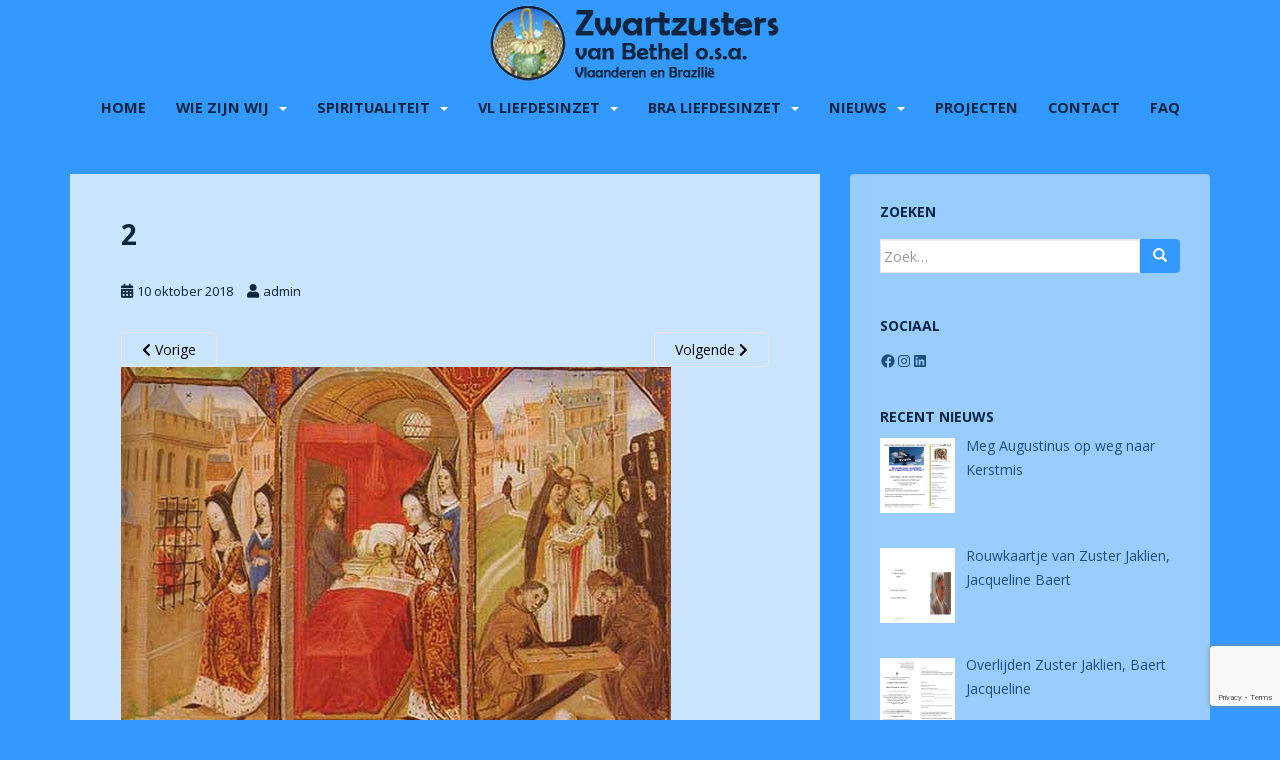

--- FILE ---
content_type: text/html; charset=UTF-8
request_url: https://www.zwartzusters-bethel-brugge.be/onze-instellingen-brugge1/2-8/
body_size: 28140
content:
<!doctype html>
<!--[if !IE]>
<html class="no-js non-ie" dir="ltr" lang="nl-NL" prefix="og: https://ogp.me/ns#"> <![endif]-->
<!--[if IE 7 ]>
<html class="no-js ie7" dir="ltr" lang="nl-NL" prefix="og: https://ogp.me/ns#"> <![endif]-->
<!--[if IE 8 ]>
<html class="no-js ie8" dir="ltr" lang="nl-NL" prefix="og: https://ogp.me/ns#"> <![endif]-->
<!--[if IE 9 ]>
<html class="no-js ie9" dir="ltr" lang="nl-NL" prefix="og: https://ogp.me/ns#"> <![endif]-->
<!--[if gt IE 9]><!-->
<html class="no-js" dir="ltr" lang="nl-NL" prefix="og: https://ogp.me/ns#"> <!--<![endif]-->
<head>
<meta charset="UTF-8">
<meta name="viewport" content="width=device-width, initial-scale=1">
<meta name="theme-color" content="#3399ff">
<link rel="profile" href="https://gmpg.org/xfn/11">

<title>2 | Zwartzusters van Bethel Brugge</title>

		<!-- All in One SEO 4.9.3 - aioseo.com -->
	<meta name="description" content="...de gevangenen bezoeken, de zieken verzorgen, de doden begraven&quot; (De 7 werken van barmhartigheid. Miniatuurreeks van Jean Dreux, 1468-1477)" />
	<meta name="robots" content="max-image-preview:large" />
	<link rel="canonical" href="https://www.zwartzusters-bethel-brugge.be/onze-instellingen-brugge1/2-8/" />
	<meta name="generator" content="All in One SEO (AIOSEO) 4.9.3" />
		<meta property="og:locale" content="nl_NL" />
		<meta property="og:site_name" content="Zwartzusters van Bethel Brugge | Zwartzusters" />
		<meta property="og:type" content="article" />
		<meta property="og:title" content="2 | Zwartzusters van Bethel Brugge" />
		<meta property="og:url" content="https://www.zwartzusters-bethel-brugge.be/onze-instellingen-brugge1/2-8/" />
		<meta property="article:published_time" content="2018-10-10T07:10:29+00:00" />
		<meta property="article:modified_time" content="2018-10-10T07:10:33+00:00" />
		<meta name="twitter:card" content="summary" />
		<meta name="twitter:title" content="2 | Zwartzusters van Bethel Brugge" />
		<script type="application/ld+json" class="aioseo-schema">
			{"@context":"https:\/\/schema.org","@graph":[{"@type":"BreadcrumbList","@id":"https:\/\/www.zwartzusters-bethel-brugge.be\/onze-instellingen-brugge1\/2-8\/#breadcrumblist","itemListElement":[{"@type":"ListItem","@id":"https:\/\/www.zwartzusters-bethel-brugge.be#listItem","position":1,"name":"Home","item":"https:\/\/www.zwartzusters-bethel-brugge.be","nextItem":{"@type":"ListItem","@id":"https:\/\/www.zwartzusters-bethel-brugge.be\/onze-instellingen-brugge1\/2-8\/#listItem","name":"2"}},{"@type":"ListItem","@id":"https:\/\/www.zwartzusters-bethel-brugge.be\/onze-instellingen-brugge1\/2-8\/#listItem","position":2,"name":"2","previousItem":{"@type":"ListItem","@id":"https:\/\/www.zwartzusters-bethel-brugge.be#listItem","name":"Home"}}]},{"@type":"ItemPage","@id":"https:\/\/www.zwartzusters-bethel-brugge.be\/onze-instellingen-brugge1\/2-8\/#itempage","url":"https:\/\/www.zwartzusters-bethel-brugge.be\/onze-instellingen-brugge1\/2-8\/","name":"2 | Zwartzusters van Bethel Brugge","description":"...de gevangenen bezoeken, de zieken verzorgen, de doden begraven\" (De 7 werken van barmhartigheid. Miniatuurreeks van Jean Dreux, 1468-1477)","inLanguage":"nl-NL","isPartOf":{"@id":"https:\/\/www.zwartzusters-bethel-brugge.be\/#website"},"breadcrumb":{"@id":"https:\/\/www.zwartzusters-bethel-brugge.be\/onze-instellingen-brugge1\/2-8\/#breadcrumblist"},"author":{"@id":"https:\/\/www.zwartzusters-bethel-brugge.be\/author\/admin\/#author"},"creator":{"@id":"https:\/\/www.zwartzusters-bethel-brugge.be\/author\/admin\/#author"},"datePublished":"2018-10-10T09:10:29+02:00","dateModified":"2018-10-10T09:10:33+02:00"},{"@type":"Organization","@id":"https:\/\/www.zwartzusters-bethel-brugge.be\/#organization","name":"Zwartzusters van Bethel Brugge","description":"Zwartzusters","url":"https:\/\/www.zwartzusters-bethel-brugge.be\/","logo":{"@type":"ImageObject","url":"https:\/\/i0.wp.com\/www.zwartzusters-bethel-brugge.be\/wp-content\/uploads\/2018\/08\/4-Pelicano-2.jpg?fit=1728%2C2304&ssl=1","@id":"https:\/\/www.zwartzusters-bethel-brugge.be\/onze-instellingen-brugge1\/2-8\/#organizationLogo","width":1728,"height":2304},"image":{"@id":"https:\/\/www.zwartzusters-bethel-brugge.be\/onze-instellingen-brugge1\/2-8\/#organizationLogo"}},{"@type":"Person","@id":"https:\/\/www.zwartzusters-bethel-brugge.be\/author\/admin\/#author","url":"https:\/\/www.zwartzusters-bethel-brugge.be\/author\/admin\/","name":"admin","image":{"@type":"ImageObject","@id":"https:\/\/www.zwartzusters-bethel-brugge.be\/onze-instellingen-brugge1\/2-8\/#authorImage","url":"https:\/\/secure.gravatar.com\/avatar\/703eb121b9fa6deb84ae716c89db028bc95b6b3b8d815629e076982aae2ff259?s=96&d=mm&r=g","width":96,"height":96,"caption":"admin"}},{"@type":"WebSite","@id":"https:\/\/www.zwartzusters-bethel-brugge.be\/#website","url":"https:\/\/www.zwartzusters-bethel-brugge.be\/","name":"Zwartzusters van Bethel Brugge","description":"Zwartzusters","inLanguage":"nl-NL","publisher":{"@id":"https:\/\/www.zwartzusters-bethel-brugge.be\/#organization"}}]}
		</script>
		<!-- All in One SEO -->

<link rel='dns-prefetch' href='//stats.wp.com' />
<link rel='dns-prefetch' href='//fonts.googleapis.com' />
<link rel='dns-prefetch' href='//v0.wordpress.com' />
<link rel='preconnect' href='//i0.wp.com' />
<link rel="alternate" type="application/rss+xml" title="Zwartzusters van Bethel Brugge &raquo; feed" href="https://www.zwartzusters-bethel-brugge.be/feed/" />
<link rel="alternate" type="application/rss+xml" title="Zwartzusters van Bethel Brugge &raquo; reacties feed" href="https://www.zwartzusters-bethel-brugge.be/comments/feed/" />
<link rel="alternate" title="oEmbed (JSON)" type="application/json+oembed" href="https://www.zwartzusters-bethel-brugge.be/wp-json/oembed/1.0/embed?url=https%3A%2F%2Fwww.zwartzusters-bethel-brugge.be%2Fonze-instellingen-brugge1%2F2-8%2F" />
<link rel="alternate" title="oEmbed (XML)" type="text/xml+oembed" href="https://www.zwartzusters-bethel-brugge.be/wp-json/oembed/1.0/embed?url=https%3A%2F%2Fwww.zwartzusters-bethel-brugge.be%2Fonze-instellingen-brugge1%2F2-8%2F&#038;format=xml" />
		<!-- This site uses the Google Analytics by MonsterInsights plugin v9.10.1 - Using Analytics tracking - https://www.monsterinsights.com/ -->
							<script src="//www.googletagmanager.com/gtag/js?id=G-90GYSJLQMH"  data-cfasync="false" data-wpfc-render="false" type="text/javascript" async></script>
			<script data-cfasync="false" data-wpfc-render="false" type="text/javascript">
				var mi_version = '9.10.1';
				var mi_track_user = true;
				var mi_no_track_reason = '';
								var MonsterInsightsDefaultLocations = {"page_location":"https:\/\/www.zwartzusters-bethel-brugge.be\/onze-instellingen-brugge1\/2-8\/"};
								if ( typeof MonsterInsightsPrivacyGuardFilter === 'function' ) {
					var MonsterInsightsLocations = (typeof MonsterInsightsExcludeQuery === 'object') ? MonsterInsightsPrivacyGuardFilter( MonsterInsightsExcludeQuery ) : MonsterInsightsPrivacyGuardFilter( MonsterInsightsDefaultLocations );
				} else {
					var MonsterInsightsLocations = (typeof MonsterInsightsExcludeQuery === 'object') ? MonsterInsightsExcludeQuery : MonsterInsightsDefaultLocations;
				}

								var disableStrs = [
										'ga-disable-G-90GYSJLQMH',
									];

				/* Function to detect opted out users */
				function __gtagTrackerIsOptedOut() {
					for (var index = 0; index < disableStrs.length; index++) {
						if (document.cookie.indexOf(disableStrs[index] + '=true') > -1) {
							return true;
						}
					}

					return false;
				}

				/* Disable tracking if the opt-out cookie exists. */
				if (__gtagTrackerIsOptedOut()) {
					for (var index = 0; index < disableStrs.length; index++) {
						window[disableStrs[index]] = true;
					}
				}

				/* Opt-out function */
				function __gtagTrackerOptout() {
					for (var index = 0; index < disableStrs.length; index++) {
						document.cookie = disableStrs[index] + '=true; expires=Thu, 31 Dec 2099 23:59:59 UTC; path=/';
						window[disableStrs[index]] = true;
					}
				}

				if ('undefined' === typeof gaOptout) {
					function gaOptout() {
						__gtagTrackerOptout();
					}
				}
								window.dataLayer = window.dataLayer || [];

				window.MonsterInsightsDualTracker = {
					helpers: {},
					trackers: {},
				};
				if (mi_track_user) {
					function __gtagDataLayer() {
						dataLayer.push(arguments);
					}

					function __gtagTracker(type, name, parameters) {
						if (!parameters) {
							parameters = {};
						}

						if (parameters.send_to) {
							__gtagDataLayer.apply(null, arguments);
							return;
						}

						if (type === 'event') {
														parameters.send_to = monsterinsights_frontend.v4_id;
							var hookName = name;
							if (typeof parameters['event_category'] !== 'undefined') {
								hookName = parameters['event_category'] + ':' + name;
							}

							if (typeof MonsterInsightsDualTracker.trackers[hookName] !== 'undefined') {
								MonsterInsightsDualTracker.trackers[hookName](parameters);
							} else {
								__gtagDataLayer('event', name, parameters);
							}
							
						} else {
							__gtagDataLayer.apply(null, arguments);
						}
					}

					__gtagTracker('js', new Date());
					__gtagTracker('set', {
						'developer_id.dZGIzZG': true,
											});
					if ( MonsterInsightsLocations.page_location ) {
						__gtagTracker('set', MonsterInsightsLocations);
					}
										__gtagTracker('config', 'G-90GYSJLQMH', {"forceSSL":"true","link_attribution":"true"} );
										window.gtag = __gtagTracker;										(function () {
						/* https://developers.google.com/analytics/devguides/collection/analyticsjs/ */
						/* ga and __gaTracker compatibility shim. */
						var noopfn = function () {
							return null;
						};
						var newtracker = function () {
							return new Tracker();
						};
						var Tracker = function () {
							return null;
						};
						var p = Tracker.prototype;
						p.get = noopfn;
						p.set = noopfn;
						p.send = function () {
							var args = Array.prototype.slice.call(arguments);
							args.unshift('send');
							__gaTracker.apply(null, args);
						};
						var __gaTracker = function () {
							var len = arguments.length;
							if (len === 0) {
								return;
							}
							var f = arguments[len - 1];
							if (typeof f !== 'object' || f === null || typeof f.hitCallback !== 'function') {
								if ('send' === arguments[0]) {
									var hitConverted, hitObject = false, action;
									if ('event' === arguments[1]) {
										if ('undefined' !== typeof arguments[3]) {
											hitObject = {
												'eventAction': arguments[3],
												'eventCategory': arguments[2],
												'eventLabel': arguments[4],
												'value': arguments[5] ? arguments[5] : 1,
											}
										}
									}
									if ('pageview' === arguments[1]) {
										if ('undefined' !== typeof arguments[2]) {
											hitObject = {
												'eventAction': 'page_view',
												'page_path': arguments[2],
											}
										}
									}
									if (typeof arguments[2] === 'object') {
										hitObject = arguments[2];
									}
									if (typeof arguments[5] === 'object') {
										Object.assign(hitObject, arguments[5]);
									}
									if ('undefined' !== typeof arguments[1].hitType) {
										hitObject = arguments[1];
										if ('pageview' === hitObject.hitType) {
											hitObject.eventAction = 'page_view';
										}
									}
									if (hitObject) {
										action = 'timing' === arguments[1].hitType ? 'timing_complete' : hitObject.eventAction;
										hitConverted = mapArgs(hitObject);
										__gtagTracker('event', action, hitConverted);
									}
								}
								return;
							}

							function mapArgs(args) {
								var arg, hit = {};
								var gaMap = {
									'eventCategory': 'event_category',
									'eventAction': 'event_action',
									'eventLabel': 'event_label',
									'eventValue': 'event_value',
									'nonInteraction': 'non_interaction',
									'timingCategory': 'event_category',
									'timingVar': 'name',
									'timingValue': 'value',
									'timingLabel': 'event_label',
									'page': 'page_path',
									'location': 'page_location',
									'title': 'page_title',
									'referrer' : 'page_referrer',
								};
								for (arg in args) {
																		if (!(!args.hasOwnProperty(arg) || !gaMap.hasOwnProperty(arg))) {
										hit[gaMap[arg]] = args[arg];
									} else {
										hit[arg] = args[arg];
									}
								}
								return hit;
							}

							try {
								f.hitCallback();
							} catch (ex) {
							}
						};
						__gaTracker.create = newtracker;
						__gaTracker.getByName = newtracker;
						__gaTracker.getAll = function () {
							return [];
						};
						__gaTracker.remove = noopfn;
						__gaTracker.loaded = true;
						window['__gaTracker'] = __gaTracker;
					})();
									} else {
										console.log("");
					(function () {
						function __gtagTracker() {
							return null;
						}

						window['__gtagTracker'] = __gtagTracker;
						window['gtag'] = __gtagTracker;
					})();
									}
			</script>
							<!-- / Google Analytics by MonsterInsights -->
		<style id='wp-img-auto-sizes-contain-inline-css' type='text/css'>
img:is([sizes=auto i],[sizes^="auto," i]){contain-intrinsic-size:3000px 1500px}
/*# sourceURL=wp-img-auto-sizes-contain-inline-css */
</style>
<style id='wp-emoji-styles-inline-css' type='text/css'>

	img.wp-smiley, img.emoji {
		display: inline !important;
		border: none !important;
		box-shadow: none !important;
		height: 1em !important;
		width: 1em !important;
		margin: 0 0.07em !important;
		vertical-align: -0.1em !important;
		background: none !important;
		padding: 0 !important;
	}
/*# sourceURL=wp-emoji-styles-inline-css */
</style>
<style id='wp-block-library-inline-css' type='text/css'>
:root{--wp-block-synced-color:#7a00df;--wp-block-synced-color--rgb:122,0,223;--wp-bound-block-color:var(--wp-block-synced-color);--wp-editor-canvas-background:#ddd;--wp-admin-theme-color:#007cba;--wp-admin-theme-color--rgb:0,124,186;--wp-admin-theme-color-darker-10:#006ba1;--wp-admin-theme-color-darker-10--rgb:0,107,160.5;--wp-admin-theme-color-darker-20:#005a87;--wp-admin-theme-color-darker-20--rgb:0,90,135;--wp-admin-border-width-focus:2px}@media (min-resolution:192dpi){:root{--wp-admin-border-width-focus:1.5px}}.wp-element-button{cursor:pointer}:root .has-very-light-gray-background-color{background-color:#eee}:root .has-very-dark-gray-background-color{background-color:#313131}:root .has-very-light-gray-color{color:#eee}:root .has-very-dark-gray-color{color:#313131}:root .has-vivid-green-cyan-to-vivid-cyan-blue-gradient-background{background:linear-gradient(135deg,#00d084,#0693e3)}:root .has-purple-crush-gradient-background{background:linear-gradient(135deg,#34e2e4,#4721fb 50%,#ab1dfe)}:root .has-hazy-dawn-gradient-background{background:linear-gradient(135deg,#faaca8,#dad0ec)}:root .has-subdued-olive-gradient-background{background:linear-gradient(135deg,#fafae1,#67a671)}:root .has-atomic-cream-gradient-background{background:linear-gradient(135deg,#fdd79a,#004a59)}:root .has-nightshade-gradient-background{background:linear-gradient(135deg,#330968,#31cdcf)}:root .has-midnight-gradient-background{background:linear-gradient(135deg,#020381,#2874fc)}:root{--wp--preset--font-size--normal:16px;--wp--preset--font-size--huge:42px}.has-regular-font-size{font-size:1em}.has-larger-font-size{font-size:2.625em}.has-normal-font-size{font-size:var(--wp--preset--font-size--normal)}.has-huge-font-size{font-size:var(--wp--preset--font-size--huge)}.has-text-align-center{text-align:center}.has-text-align-left{text-align:left}.has-text-align-right{text-align:right}.has-fit-text{white-space:nowrap!important}#end-resizable-editor-section{display:none}.aligncenter{clear:both}.items-justified-left{justify-content:flex-start}.items-justified-center{justify-content:center}.items-justified-right{justify-content:flex-end}.items-justified-space-between{justify-content:space-between}.screen-reader-text{border:0;clip-path:inset(50%);height:1px;margin:-1px;overflow:hidden;padding:0;position:absolute;width:1px;word-wrap:normal!important}.screen-reader-text:focus{background-color:#ddd;clip-path:none;color:#444;display:block;font-size:1em;height:auto;left:5px;line-height:normal;padding:15px 23px 14px;text-decoration:none;top:5px;width:auto;z-index:100000}html :where(.has-border-color){border-style:solid}html :where([style*=border-top-color]){border-top-style:solid}html :where([style*=border-right-color]){border-right-style:solid}html :where([style*=border-bottom-color]){border-bottom-style:solid}html :where([style*=border-left-color]){border-left-style:solid}html :where([style*=border-width]){border-style:solid}html :where([style*=border-top-width]){border-top-style:solid}html :where([style*=border-right-width]){border-right-style:solid}html :where([style*=border-bottom-width]){border-bottom-style:solid}html :where([style*=border-left-width]){border-left-style:solid}html :where(img[class*=wp-image-]){height:auto;max-width:100%}:where(figure){margin:0 0 1em}html :where(.is-position-sticky){--wp-admin--admin-bar--position-offset:var(--wp-admin--admin-bar--height,0px)}@media screen and (max-width:600px){html :where(.is-position-sticky){--wp-admin--admin-bar--position-offset:0px}}

/*# sourceURL=wp-block-library-inline-css */
</style><style id='wp-block-image-inline-css' type='text/css'>
.wp-block-image>a,.wp-block-image>figure>a{display:inline-block}.wp-block-image img{box-sizing:border-box;height:auto;max-width:100%;vertical-align:bottom}@media not (prefers-reduced-motion){.wp-block-image img.hide{visibility:hidden}.wp-block-image img.show{animation:show-content-image .4s}}.wp-block-image[style*=border-radius] img,.wp-block-image[style*=border-radius]>a{border-radius:inherit}.wp-block-image.has-custom-border img{box-sizing:border-box}.wp-block-image.aligncenter{text-align:center}.wp-block-image.alignfull>a,.wp-block-image.alignwide>a{width:100%}.wp-block-image.alignfull img,.wp-block-image.alignwide img{height:auto;width:100%}.wp-block-image .aligncenter,.wp-block-image .alignleft,.wp-block-image .alignright,.wp-block-image.aligncenter,.wp-block-image.alignleft,.wp-block-image.alignright{display:table}.wp-block-image .aligncenter>figcaption,.wp-block-image .alignleft>figcaption,.wp-block-image .alignright>figcaption,.wp-block-image.aligncenter>figcaption,.wp-block-image.alignleft>figcaption,.wp-block-image.alignright>figcaption{caption-side:bottom;display:table-caption}.wp-block-image .alignleft{float:left;margin:.5em 1em .5em 0}.wp-block-image .alignright{float:right;margin:.5em 0 .5em 1em}.wp-block-image .aligncenter{margin-left:auto;margin-right:auto}.wp-block-image :where(figcaption){margin-bottom:1em;margin-top:.5em}.wp-block-image.is-style-circle-mask img{border-radius:9999px}@supports ((-webkit-mask-image:none) or (mask-image:none)) or (-webkit-mask-image:none){.wp-block-image.is-style-circle-mask img{border-radius:0;-webkit-mask-image:url('data:image/svg+xml;utf8,<svg viewBox="0 0 100 100" xmlns="http://www.w3.org/2000/svg"><circle cx="50" cy="50" r="50"/></svg>');mask-image:url('data:image/svg+xml;utf8,<svg viewBox="0 0 100 100" xmlns="http://www.w3.org/2000/svg"><circle cx="50" cy="50" r="50"/></svg>');mask-mode:alpha;-webkit-mask-position:center;mask-position:center;-webkit-mask-repeat:no-repeat;mask-repeat:no-repeat;-webkit-mask-size:contain;mask-size:contain}}:root :where(.wp-block-image.is-style-rounded img,.wp-block-image .is-style-rounded img){border-radius:9999px}.wp-block-image figure{margin:0}.wp-lightbox-container{display:flex;flex-direction:column;position:relative}.wp-lightbox-container img{cursor:zoom-in}.wp-lightbox-container img:hover+button{opacity:1}.wp-lightbox-container button{align-items:center;backdrop-filter:blur(16px) saturate(180%);background-color:#5a5a5a40;border:none;border-radius:4px;cursor:zoom-in;display:flex;height:20px;justify-content:center;opacity:0;padding:0;position:absolute;right:16px;text-align:center;top:16px;width:20px;z-index:100}@media not (prefers-reduced-motion){.wp-lightbox-container button{transition:opacity .2s ease}}.wp-lightbox-container button:focus-visible{outline:3px auto #5a5a5a40;outline:3px auto -webkit-focus-ring-color;outline-offset:3px}.wp-lightbox-container button:hover{cursor:pointer;opacity:1}.wp-lightbox-container button:focus{opacity:1}.wp-lightbox-container button:focus,.wp-lightbox-container button:hover,.wp-lightbox-container button:not(:hover):not(:active):not(.has-background){background-color:#5a5a5a40;border:none}.wp-lightbox-overlay{box-sizing:border-box;cursor:zoom-out;height:100vh;left:0;overflow:hidden;position:fixed;top:0;visibility:hidden;width:100%;z-index:100000}.wp-lightbox-overlay .close-button{align-items:center;cursor:pointer;display:flex;justify-content:center;min-height:40px;min-width:40px;padding:0;position:absolute;right:calc(env(safe-area-inset-right) + 16px);top:calc(env(safe-area-inset-top) + 16px);z-index:5000000}.wp-lightbox-overlay .close-button:focus,.wp-lightbox-overlay .close-button:hover,.wp-lightbox-overlay .close-button:not(:hover):not(:active):not(.has-background){background:none;border:none}.wp-lightbox-overlay .lightbox-image-container{height:var(--wp--lightbox-container-height);left:50%;overflow:hidden;position:absolute;top:50%;transform:translate(-50%,-50%);transform-origin:top left;width:var(--wp--lightbox-container-width);z-index:9999999999}.wp-lightbox-overlay .wp-block-image{align-items:center;box-sizing:border-box;display:flex;height:100%;justify-content:center;margin:0;position:relative;transform-origin:0 0;width:100%;z-index:3000000}.wp-lightbox-overlay .wp-block-image img{height:var(--wp--lightbox-image-height);min-height:var(--wp--lightbox-image-height);min-width:var(--wp--lightbox-image-width);width:var(--wp--lightbox-image-width)}.wp-lightbox-overlay .wp-block-image figcaption{display:none}.wp-lightbox-overlay button{background:none;border:none}.wp-lightbox-overlay .scrim{background-color:#fff;height:100%;opacity:.9;position:absolute;width:100%;z-index:2000000}.wp-lightbox-overlay.active{visibility:visible}@media not (prefers-reduced-motion){.wp-lightbox-overlay.active{animation:turn-on-visibility .25s both}.wp-lightbox-overlay.active img{animation:turn-on-visibility .35s both}.wp-lightbox-overlay.show-closing-animation:not(.active){animation:turn-off-visibility .35s both}.wp-lightbox-overlay.show-closing-animation:not(.active) img{animation:turn-off-visibility .25s both}.wp-lightbox-overlay.zoom.active{animation:none;opacity:1;visibility:visible}.wp-lightbox-overlay.zoom.active .lightbox-image-container{animation:lightbox-zoom-in .4s}.wp-lightbox-overlay.zoom.active .lightbox-image-container img{animation:none}.wp-lightbox-overlay.zoom.active .scrim{animation:turn-on-visibility .4s forwards}.wp-lightbox-overlay.zoom.show-closing-animation:not(.active){animation:none}.wp-lightbox-overlay.zoom.show-closing-animation:not(.active) .lightbox-image-container{animation:lightbox-zoom-out .4s}.wp-lightbox-overlay.zoom.show-closing-animation:not(.active) .lightbox-image-container img{animation:none}.wp-lightbox-overlay.zoom.show-closing-animation:not(.active) .scrim{animation:turn-off-visibility .4s forwards}}@keyframes show-content-image{0%{visibility:hidden}99%{visibility:hidden}to{visibility:visible}}@keyframes turn-on-visibility{0%{opacity:0}to{opacity:1}}@keyframes turn-off-visibility{0%{opacity:1;visibility:visible}99%{opacity:0;visibility:visible}to{opacity:0;visibility:hidden}}@keyframes lightbox-zoom-in{0%{transform:translate(calc((-100vw + var(--wp--lightbox-scrollbar-width))/2 + var(--wp--lightbox-initial-left-position)),calc(-50vh + var(--wp--lightbox-initial-top-position))) scale(var(--wp--lightbox-scale))}to{transform:translate(-50%,-50%) scale(1)}}@keyframes lightbox-zoom-out{0%{transform:translate(-50%,-50%) scale(1);visibility:visible}99%{visibility:visible}to{transform:translate(calc((-100vw + var(--wp--lightbox-scrollbar-width))/2 + var(--wp--lightbox-initial-left-position)),calc(-50vh + var(--wp--lightbox-initial-top-position))) scale(var(--wp--lightbox-scale));visibility:hidden}}
/*# sourceURL=https://www.zwartzusters-bethel-brugge.be/wp-includes/blocks/image/style.min.css */
</style>
<style id='wp-block-social-links-inline-css' type='text/css'>
.wp-block-social-links{background:none;box-sizing:border-box;margin-left:0;padding-left:0;padding-right:0;text-indent:0}.wp-block-social-links .wp-social-link a,.wp-block-social-links .wp-social-link a:hover{border-bottom:0;box-shadow:none;text-decoration:none}.wp-block-social-links .wp-social-link svg{height:1em;width:1em}.wp-block-social-links .wp-social-link span:not(.screen-reader-text){font-size:.65em;margin-left:.5em;margin-right:.5em}.wp-block-social-links.has-small-icon-size{font-size:16px}.wp-block-social-links,.wp-block-social-links.has-normal-icon-size{font-size:24px}.wp-block-social-links.has-large-icon-size{font-size:36px}.wp-block-social-links.has-huge-icon-size{font-size:48px}.wp-block-social-links.aligncenter{display:flex;justify-content:center}.wp-block-social-links.alignright{justify-content:flex-end}.wp-block-social-link{border-radius:9999px;display:block}@media not (prefers-reduced-motion){.wp-block-social-link{transition:transform .1s ease}}.wp-block-social-link{height:auto}.wp-block-social-link a{align-items:center;display:flex;line-height:0}.wp-block-social-link:hover{transform:scale(1.1)}.wp-block-social-links .wp-block-social-link.wp-social-link{display:inline-block;margin:0;padding:0}.wp-block-social-links .wp-block-social-link.wp-social-link .wp-block-social-link-anchor,.wp-block-social-links .wp-block-social-link.wp-social-link .wp-block-social-link-anchor svg,.wp-block-social-links .wp-block-social-link.wp-social-link .wp-block-social-link-anchor:active,.wp-block-social-links .wp-block-social-link.wp-social-link .wp-block-social-link-anchor:hover,.wp-block-social-links .wp-block-social-link.wp-social-link .wp-block-social-link-anchor:visited{color:currentColor;fill:currentColor}:where(.wp-block-social-links:not(.is-style-logos-only)) .wp-social-link{background-color:#f0f0f0;color:#444}:where(.wp-block-social-links:not(.is-style-logos-only)) .wp-social-link-amazon{background-color:#f90;color:#fff}:where(.wp-block-social-links:not(.is-style-logos-only)) .wp-social-link-bandcamp{background-color:#1ea0c3;color:#fff}:where(.wp-block-social-links:not(.is-style-logos-only)) .wp-social-link-behance{background-color:#0757fe;color:#fff}:where(.wp-block-social-links:not(.is-style-logos-only)) .wp-social-link-bluesky{background-color:#0a7aff;color:#fff}:where(.wp-block-social-links:not(.is-style-logos-only)) .wp-social-link-codepen{background-color:#1e1f26;color:#fff}:where(.wp-block-social-links:not(.is-style-logos-only)) .wp-social-link-deviantart{background-color:#02e49b;color:#fff}:where(.wp-block-social-links:not(.is-style-logos-only)) .wp-social-link-discord{background-color:#5865f2;color:#fff}:where(.wp-block-social-links:not(.is-style-logos-only)) .wp-social-link-dribbble{background-color:#e94c89;color:#fff}:where(.wp-block-social-links:not(.is-style-logos-only)) .wp-social-link-dropbox{background-color:#4280ff;color:#fff}:where(.wp-block-social-links:not(.is-style-logos-only)) .wp-social-link-etsy{background-color:#f45800;color:#fff}:where(.wp-block-social-links:not(.is-style-logos-only)) .wp-social-link-facebook{background-color:#0866ff;color:#fff}:where(.wp-block-social-links:not(.is-style-logos-only)) .wp-social-link-fivehundredpx{background-color:#000;color:#fff}:where(.wp-block-social-links:not(.is-style-logos-only)) .wp-social-link-flickr{background-color:#0461dd;color:#fff}:where(.wp-block-social-links:not(.is-style-logos-only)) .wp-social-link-foursquare{background-color:#e65678;color:#fff}:where(.wp-block-social-links:not(.is-style-logos-only)) .wp-social-link-github{background-color:#24292d;color:#fff}:where(.wp-block-social-links:not(.is-style-logos-only)) .wp-social-link-goodreads{background-color:#eceadd;color:#382110}:where(.wp-block-social-links:not(.is-style-logos-only)) .wp-social-link-google{background-color:#ea4434;color:#fff}:where(.wp-block-social-links:not(.is-style-logos-only)) .wp-social-link-gravatar{background-color:#1d4fc4;color:#fff}:where(.wp-block-social-links:not(.is-style-logos-only)) .wp-social-link-instagram{background-color:#f00075;color:#fff}:where(.wp-block-social-links:not(.is-style-logos-only)) .wp-social-link-lastfm{background-color:#e21b24;color:#fff}:where(.wp-block-social-links:not(.is-style-logos-only)) .wp-social-link-linkedin{background-color:#0d66c2;color:#fff}:where(.wp-block-social-links:not(.is-style-logos-only)) .wp-social-link-mastodon{background-color:#3288d4;color:#fff}:where(.wp-block-social-links:not(.is-style-logos-only)) .wp-social-link-medium{background-color:#000;color:#fff}:where(.wp-block-social-links:not(.is-style-logos-only)) .wp-social-link-meetup{background-color:#f6405f;color:#fff}:where(.wp-block-social-links:not(.is-style-logos-only)) .wp-social-link-patreon{background-color:#000;color:#fff}:where(.wp-block-social-links:not(.is-style-logos-only)) .wp-social-link-pinterest{background-color:#e60122;color:#fff}:where(.wp-block-social-links:not(.is-style-logos-only)) .wp-social-link-pocket{background-color:#ef4155;color:#fff}:where(.wp-block-social-links:not(.is-style-logos-only)) .wp-social-link-reddit{background-color:#ff4500;color:#fff}:where(.wp-block-social-links:not(.is-style-logos-only)) .wp-social-link-skype{background-color:#0478d7;color:#fff}:where(.wp-block-social-links:not(.is-style-logos-only)) .wp-social-link-snapchat{background-color:#fefc00;color:#fff;stroke:#000}:where(.wp-block-social-links:not(.is-style-logos-only)) .wp-social-link-soundcloud{background-color:#ff5600;color:#fff}:where(.wp-block-social-links:not(.is-style-logos-only)) .wp-social-link-spotify{background-color:#1bd760;color:#fff}:where(.wp-block-social-links:not(.is-style-logos-only)) .wp-social-link-telegram{background-color:#2aabee;color:#fff}:where(.wp-block-social-links:not(.is-style-logos-only)) .wp-social-link-threads{background-color:#000;color:#fff}:where(.wp-block-social-links:not(.is-style-logos-only)) .wp-social-link-tiktok{background-color:#000;color:#fff}:where(.wp-block-social-links:not(.is-style-logos-only)) .wp-social-link-tumblr{background-color:#011835;color:#fff}:where(.wp-block-social-links:not(.is-style-logos-only)) .wp-social-link-twitch{background-color:#6440a4;color:#fff}:where(.wp-block-social-links:not(.is-style-logos-only)) .wp-social-link-twitter{background-color:#1da1f2;color:#fff}:where(.wp-block-social-links:not(.is-style-logos-only)) .wp-social-link-vimeo{background-color:#1eb7ea;color:#fff}:where(.wp-block-social-links:not(.is-style-logos-only)) .wp-social-link-vk{background-color:#4680c2;color:#fff}:where(.wp-block-social-links:not(.is-style-logos-only)) .wp-social-link-wordpress{background-color:#3499cd;color:#fff}:where(.wp-block-social-links:not(.is-style-logos-only)) .wp-social-link-whatsapp{background-color:#25d366;color:#fff}:where(.wp-block-social-links:not(.is-style-logos-only)) .wp-social-link-x{background-color:#000;color:#fff}:where(.wp-block-social-links:not(.is-style-logos-only)) .wp-social-link-yelp{background-color:#d32422;color:#fff}:where(.wp-block-social-links:not(.is-style-logos-only)) .wp-social-link-youtube{background-color:red;color:#fff}:where(.wp-block-social-links.is-style-logos-only) .wp-social-link{background:none}:where(.wp-block-social-links.is-style-logos-only) .wp-social-link svg{height:1.25em;width:1.25em}:where(.wp-block-social-links.is-style-logos-only) .wp-social-link-amazon{color:#f90}:where(.wp-block-social-links.is-style-logos-only) .wp-social-link-bandcamp{color:#1ea0c3}:where(.wp-block-social-links.is-style-logos-only) .wp-social-link-behance{color:#0757fe}:where(.wp-block-social-links.is-style-logos-only) .wp-social-link-bluesky{color:#0a7aff}:where(.wp-block-social-links.is-style-logos-only) .wp-social-link-codepen{color:#1e1f26}:where(.wp-block-social-links.is-style-logos-only) .wp-social-link-deviantart{color:#02e49b}:where(.wp-block-social-links.is-style-logos-only) .wp-social-link-discord{color:#5865f2}:where(.wp-block-social-links.is-style-logos-only) .wp-social-link-dribbble{color:#e94c89}:where(.wp-block-social-links.is-style-logos-only) .wp-social-link-dropbox{color:#4280ff}:where(.wp-block-social-links.is-style-logos-only) .wp-social-link-etsy{color:#f45800}:where(.wp-block-social-links.is-style-logos-only) .wp-social-link-facebook{color:#0866ff}:where(.wp-block-social-links.is-style-logos-only) .wp-social-link-fivehundredpx{color:#000}:where(.wp-block-social-links.is-style-logos-only) .wp-social-link-flickr{color:#0461dd}:where(.wp-block-social-links.is-style-logos-only) .wp-social-link-foursquare{color:#e65678}:where(.wp-block-social-links.is-style-logos-only) .wp-social-link-github{color:#24292d}:where(.wp-block-social-links.is-style-logos-only) .wp-social-link-goodreads{color:#382110}:where(.wp-block-social-links.is-style-logos-only) .wp-social-link-google{color:#ea4434}:where(.wp-block-social-links.is-style-logos-only) .wp-social-link-gravatar{color:#1d4fc4}:where(.wp-block-social-links.is-style-logos-only) .wp-social-link-instagram{color:#f00075}:where(.wp-block-social-links.is-style-logos-only) .wp-social-link-lastfm{color:#e21b24}:where(.wp-block-social-links.is-style-logos-only) .wp-social-link-linkedin{color:#0d66c2}:where(.wp-block-social-links.is-style-logos-only) .wp-social-link-mastodon{color:#3288d4}:where(.wp-block-social-links.is-style-logos-only) .wp-social-link-medium{color:#000}:where(.wp-block-social-links.is-style-logos-only) .wp-social-link-meetup{color:#f6405f}:where(.wp-block-social-links.is-style-logos-only) .wp-social-link-patreon{color:#000}:where(.wp-block-social-links.is-style-logos-only) .wp-social-link-pinterest{color:#e60122}:where(.wp-block-social-links.is-style-logos-only) .wp-social-link-pocket{color:#ef4155}:where(.wp-block-social-links.is-style-logos-only) .wp-social-link-reddit{color:#ff4500}:where(.wp-block-social-links.is-style-logos-only) .wp-social-link-skype{color:#0478d7}:where(.wp-block-social-links.is-style-logos-only) .wp-social-link-snapchat{color:#fff;stroke:#000}:where(.wp-block-social-links.is-style-logos-only) .wp-social-link-soundcloud{color:#ff5600}:where(.wp-block-social-links.is-style-logos-only) .wp-social-link-spotify{color:#1bd760}:where(.wp-block-social-links.is-style-logos-only) .wp-social-link-telegram{color:#2aabee}:where(.wp-block-social-links.is-style-logos-only) .wp-social-link-threads{color:#000}:where(.wp-block-social-links.is-style-logos-only) .wp-social-link-tiktok{color:#000}:where(.wp-block-social-links.is-style-logos-only) .wp-social-link-tumblr{color:#011835}:where(.wp-block-social-links.is-style-logos-only) .wp-social-link-twitch{color:#6440a4}:where(.wp-block-social-links.is-style-logos-only) .wp-social-link-twitter{color:#1da1f2}:where(.wp-block-social-links.is-style-logos-only) .wp-social-link-vimeo{color:#1eb7ea}:where(.wp-block-social-links.is-style-logos-only) .wp-social-link-vk{color:#4680c2}:where(.wp-block-social-links.is-style-logos-only) .wp-social-link-whatsapp{color:#25d366}:where(.wp-block-social-links.is-style-logos-only) .wp-social-link-wordpress{color:#3499cd}:where(.wp-block-social-links.is-style-logos-only) .wp-social-link-x{color:#000}:where(.wp-block-social-links.is-style-logos-only) .wp-social-link-yelp{color:#d32422}:where(.wp-block-social-links.is-style-logos-only) .wp-social-link-youtube{color:red}.wp-block-social-links.is-style-pill-shape .wp-social-link{width:auto}:root :where(.wp-block-social-links .wp-social-link a){padding:.25em}:root :where(.wp-block-social-links.is-style-logos-only .wp-social-link a){padding:0}:root :where(.wp-block-social-links.is-style-pill-shape .wp-social-link a){padding-left:.6666666667em;padding-right:.6666666667em}.wp-block-social-links:not(.has-icon-color):not(.has-icon-background-color) .wp-social-link-snapchat .wp-block-social-link-label{color:#000}
/*# sourceURL=https://www.zwartzusters-bethel-brugge.be/wp-includes/blocks/social-links/style.min.css */
</style>
<style id='wp-block-spacer-inline-css' type='text/css'>
.wp-block-spacer{clear:both}
/*# sourceURL=https://www.zwartzusters-bethel-brugge.be/wp-includes/blocks/spacer/style.min.css */
</style>
<style id='esf-fb-fullwidth-style-inline-css' type='text/css'>
.wp-block-create-block-easy-social-feed-facebook-carousel{background-color:#21759b;color:#fff;padding:2px}

/*# sourceURL=https://usercontent.one/wp/www.zwartzusters-bethel-brugge.be/wp-content/plugins/easy-facebook-likebox/facebook/includes/blocks/build/fullwidth/style-index.css */
</style>
<style id='global-styles-inline-css' type='text/css'>
:root{--wp--preset--aspect-ratio--square: 1;--wp--preset--aspect-ratio--4-3: 4/3;--wp--preset--aspect-ratio--3-4: 3/4;--wp--preset--aspect-ratio--3-2: 3/2;--wp--preset--aspect-ratio--2-3: 2/3;--wp--preset--aspect-ratio--16-9: 16/9;--wp--preset--aspect-ratio--9-16: 9/16;--wp--preset--color--black: #000000;--wp--preset--color--cyan-bluish-gray: #abb8c3;--wp--preset--color--white: #ffffff;--wp--preset--color--pale-pink: #f78da7;--wp--preset--color--vivid-red: #cf2e2e;--wp--preset--color--luminous-vivid-orange: #ff6900;--wp--preset--color--luminous-vivid-amber: #fcb900;--wp--preset--color--light-green-cyan: #7bdcb5;--wp--preset--color--vivid-green-cyan: #00d084;--wp--preset--color--pale-cyan-blue: #8ed1fc;--wp--preset--color--vivid-cyan-blue: #0693e3;--wp--preset--color--vivid-purple: #9b51e0;--wp--preset--gradient--vivid-cyan-blue-to-vivid-purple: linear-gradient(135deg,rgb(6,147,227) 0%,rgb(155,81,224) 100%);--wp--preset--gradient--light-green-cyan-to-vivid-green-cyan: linear-gradient(135deg,rgb(122,220,180) 0%,rgb(0,208,130) 100%);--wp--preset--gradient--luminous-vivid-amber-to-luminous-vivid-orange: linear-gradient(135deg,rgb(252,185,0) 0%,rgb(255,105,0) 100%);--wp--preset--gradient--luminous-vivid-orange-to-vivid-red: linear-gradient(135deg,rgb(255,105,0) 0%,rgb(207,46,46) 100%);--wp--preset--gradient--very-light-gray-to-cyan-bluish-gray: linear-gradient(135deg,rgb(238,238,238) 0%,rgb(169,184,195) 100%);--wp--preset--gradient--cool-to-warm-spectrum: linear-gradient(135deg,rgb(74,234,220) 0%,rgb(151,120,209) 20%,rgb(207,42,186) 40%,rgb(238,44,130) 60%,rgb(251,105,98) 80%,rgb(254,248,76) 100%);--wp--preset--gradient--blush-light-purple: linear-gradient(135deg,rgb(255,206,236) 0%,rgb(152,150,240) 100%);--wp--preset--gradient--blush-bordeaux: linear-gradient(135deg,rgb(254,205,165) 0%,rgb(254,45,45) 50%,rgb(107,0,62) 100%);--wp--preset--gradient--luminous-dusk: linear-gradient(135deg,rgb(255,203,112) 0%,rgb(199,81,192) 50%,rgb(65,88,208) 100%);--wp--preset--gradient--pale-ocean: linear-gradient(135deg,rgb(255,245,203) 0%,rgb(182,227,212) 50%,rgb(51,167,181) 100%);--wp--preset--gradient--electric-grass: linear-gradient(135deg,rgb(202,248,128) 0%,rgb(113,206,126) 100%);--wp--preset--gradient--midnight: linear-gradient(135deg,rgb(2,3,129) 0%,rgb(40,116,252) 100%);--wp--preset--font-size--small: 13px;--wp--preset--font-size--medium: 20px;--wp--preset--font-size--large: 36px;--wp--preset--font-size--x-large: 42px;--wp--preset--spacing--20: 0.44rem;--wp--preset--spacing--30: 0.67rem;--wp--preset--spacing--40: 1rem;--wp--preset--spacing--50: 1.5rem;--wp--preset--spacing--60: 2.25rem;--wp--preset--spacing--70: 3.38rem;--wp--preset--spacing--80: 5.06rem;--wp--preset--shadow--natural: 6px 6px 9px rgba(0, 0, 0, 0.2);--wp--preset--shadow--deep: 12px 12px 50px rgba(0, 0, 0, 0.4);--wp--preset--shadow--sharp: 6px 6px 0px rgba(0, 0, 0, 0.2);--wp--preset--shadow--outlined: 6px 6px 0px -3px rgb(255, 255, 255), 6px 6px rgb(0, 0, 0);--wp--preset--shadow--crisp: 6px 6px 0px rgb(0, 0, 0);}:where(.is-layout-flex){gap: 0.5em;}:where(.is-layout-grid){gap: 0.5em;}body .is-layout-flex{display: flex;}.is-layout-flex{flex-wrap: wrap;align-items: center;}.is-layout-flex > :is(*, div){margin: 0;}body .is-layout-grid{display: grid;}.is-layout-grid > :is(*, div){margin: 0;}:where(.wp-block-columns.is-layout-flex){gap: 2em;}:where(.wp-block-columns.is-layout-grid){gap: 2em;}:where(.wp-block-post-template.is-layout-flex){gap: 1.25em;}:where(.wp-block-post-template.is-layout-grid){gap: 1.25em;}.has-black-color{color: var(--wp--preset--color--black) !important;}.has-cyan-bluish-gray-color{color: var(--wp--preset--color--cyan-bluish-gray) !important;}.has-white-color{color: var(--wp--preset--color--white) !important;}.has-pale-pink-color{color: var(--wp--preset--color--pale-pink) !important;}.has-vivid-red-color{color: var(--wp--preset--color--vivid-red) !important;}.has-luminous-vivid-orange-color{color: var(--wp--preset--color--luminous-vivid-orange) !important;}.has-luminous-vivid-amber-color{color: var(--wp--preset--color--luminous-vivid-amber) !important;}.has-light-green-cyan-color{color: var(--wp--preset--color--light-green-cyan) !important;}.has-vivid-green-cyan-color{color: var(--wp--preset--color--vivid-green-cyan) !important;}.has-pale-cyan-blue-color{color: var(--wp--preset--color--pale-cyan-blue) !important;}.has-vivid-cyan-blue-color{color: var(--wp--preset--color--vivid-cyan-blue) !important;}.has-vivid-purple-color{color: var(--wp--preset--color--vivid-purple) !important;}.has-black-background-color{background-color: var(--wp--preset--color--black) !important;}.has-cyan-bluish-gray-background-color{background-color: var(--wp--preset--color--cyan-bluish-gray) !important;}.has-white-background-color{background-color: var(--wp--preset--color--white) !important;}.has-pale-pink-background-color{background-color: var(--wp--preset--color--pale-pink) !important;}.has-vivid-red-background-color{background-color: var(--wp--preset--color--vivid-red) !important;}.has-luminous-vivid-orange-background-color{background-color: var(--wp--preset--color--luminous-vivid-orange) !important;}.has-luminous-vivid-amber-background-color{background-color: var(--wp--preset--color--luminous-vivid-amber) !important;}.has-light-green-cyan-background-color{background-color: var(--wp--preset--color--light-green-cyan) !important;}.has-vivid-green-cyan-background-color{background-color: var(--wp--preset--color--vivid-green-cyan) !important;}.has-pale-cyan-blue-background-color{background-color: var(--wp--preset--color--pale-cyan-blue) !important;}.has-vivid-cyan-blue-background-color{background-color: var(--wp--preset--color--vivid-cyan-blue) !important;}.has-vivid-purple-background-color{background-color: var(--wp--preset--color--vivid-purple) !important;}.has-black-border-color{border-color: var(--wp--preset--color--black) !important;}.has-cyan-bluish-gray-border-color{border-color: var(--wp--preset--color--cyan-bluish-gray) !important;}.has-white-border-color{border-color: var(--wp--preset--color--white) !important;}.has-pale-pink-border-color{border-color: var(--wp--preset--color--pale-pink) !important;}.has-vivid-red-border-color{border-color: var(--wp--preset--color--vivid-red) !important;}.has-luminous-vivid-orange-border-color{border-color: var(--wp--preset--color--luminous-vivid-orange) !important;}.has-luminous-vivid-amber-border-color{border-color: var(--wp--preset--color--luminous-vivid-amber) !important;}.has-light-green-cyan-border-color{border-color: var(--wp--preset--color--light-green-cyan) !important;}.has-vivid-green-cyan-border-color{border-color: var(--wp--preset--color--vivid-green-cyan) !important;}.has-pale-cyan-blue-border-color{border-color: var(--wp--preset--color--pale-cyan-blue) !important;}.has-vivid-cyan-blue-border-color{border-color: var(--wp--preset--color--vivid-cyan-blue) !important;}.has-vivid-purple-border-color{border-color: var(--wp--preset--color--vivid-purple) !important;}.has-vivid-cyan-blue-to-vivid-purple-gradient-background{background: var(--wp--preset--gradient--vivid-cyan-blue-to-vivid-purple) !important;}.has-light-green-cyan-to-vivid-green-cyan-gradient-background{background: var(--wp--preset--gradient--light-green-cyan-to-vivid-green-cyan) !important;}.has-luminous-vivid-amber-to-luminous-vivid-orange-gradient-background{background: var(--wp--preset--gradient--luminous-vivid-amber-to-luminous-vivid-orange) !important;}.has-luminous-vivid-orange-to-vivid-red-gradient-background{background: var(--wp--preset--gradient--luminous-vivid-orange-to-vivid-red) !important;}.has-very-light-gray-to-cyan-bluish-gray-gradient-background{background: var(--wp--preset--gradient--very-light-gray-to-cyan-bluish-gray) !important;}.has-cool-to-warm-spectrum-gradient-background{background: var(--wp--preset--gradient--cool-to-warm-spectrum) !important;}.has-blush-light-purple-gradient-background{background: var(--wp--preset--gradient--blush-light-purple) !important;}.has-blush-bordeaux-gradient-background{background: var(--wp--preset--gradient--blush-bordeaux) !important;}.has-luminous-dusk-gradient-background{background: var(--wp--preset--gradient--luminous-dusk) !important;}.has-pale-ocean-gradient-background{background: var(--wp--preset--gradient--pale-ocean) !important;}.has-electric-grass-gradient-background{background: var(--wp--preset--gradient--electric-grass) !important;}.has-midnight-gradient-background{background: var(--wp--preset--gradient--midnight) !important;}.has-small-font-size{font-size: var(--wp--preset--font-size--small) !important;}.has-medium-font-size{font-size: var(--wp--preset--font-size--medium) !important;}.has-large-font-size{font-size: var(--wp--preset--font-size--large) !important;}.has-x-large-font-size{font-size: var(--wp--preset--font-size--x-large) !important;}
/*# sourceURL=global-styles-inline-css */
</style>

<style id='classic-theme-styles-inline-css' type='text/css'>
/*! This file is auto-generated */
.wp-block-button__link{color:#fff;background-color:#32373c;border-radius:9999px;box-shadow:none;text-decoration:none;padding:calc(.667em + 2px) calc(1.333em + 2px);font-size:1.125em}.wp-block-file__button{background:#32373c;color:#fff;text-decoration:none}
/*# sourceURL=/wp-includes/css/classic-themes.min.css */
</style>
<link rel='stylesheet' id='wp-components-css' href='https://www.zwartzusters-bethel-brugge.be/wp-includes/css/dist/components/style.min.css?ver=6.9' type='text/css' media='all' />
<link rel='stylesheet' id='wp-preferences-css' href='https://www.zwartzusters-bethel-brugge.be/wp-includes/css/dist/preferences/style.min.css?ver=6.9' type='text/css' media='all' />
<link rel='stylesheet' id='wp-block-editor-css' href='https://www.zwartzusters-bethel-brugge.be/wp-includes/css/dist/block-editor/style.min.css?ver=6.9' type='text/css' media='all' />
<link rel='stylesheet' id='popup-maker-block-library-style-css' href='https://usercontent.one/wp/www.zwartzusters-bethel-brugge.be/wp-content/plugins/popup-maker/dist/packages/block-library-style.css?ver=dbea705cfafe089d65f1' type='text/css' media='all' />
<link rel='stylesheet' id='cptch_stylesheet-css' href='https://usercontent.one/wp/www.zwartzusters-bethel-brugge.be/wp-content/plugins/captcha/css/front_end_style.css?ver=4.4.5' type='text/css' media='all' />
<link rel='stylesheet' id='dashicons-css' href='https://www.zwartzusters-bethel-brugge.be/wp-includes/css/dashicons.min.css?ver=6.9' type='text/css' media='all' />
<link rel='stylesheet' id='cptch_desktop_style-css' href='https://usercontent.one/wp/www.zwartzusters-bethel-brugge.be/wp-content/plugins/captcha/css/desktop_style.css?ver=4.4.5' type='text/css' media='all' />
<link rel='stylesheet' id='contact-form-7-css' href='https://usercontent.one/wp/www.zwartzusters-bethel-brugge.be/wp-content/plugins/contact-form-7/includes/css/styles.css?ver=6.1.4' type='text/css' media='all' />
<link rel='stylesheet' id='cookie-law-info-css' href='https://usercontent.one/wp/www.zwartzusters-bethel-brugge.be/wp-content/plugins/cookie-law-info/legacy/public/css/cookie-law-info-public.css?ver=3.3.8' type='text/css' media='all' />
<link rel='stylesheet' id='cookie-law-info-gdpr-css' href='https://usercontent.one/wp/www.zwartzusters-bethel-brugge.be/wp-content/plugins/cookie-law-info/legacy/public/css/cookie-law-info-gdpr.css?ver=3.3.8' type='text/css' media='all' />
<link rel='stylesheet' id='wpsm_counter-font-awesome-front-css' href='https://usercontent.one/wp/www.zwartzusters-bethel-brugge.be/wp-content/plugins/counter-number-showcase/assets/css/font-awesome/css/font-awesome.min.css?ver=6.9' type='text/css' media='all' />
<link rel='stylesheet' id='wpsm_counter_bootstrap-front-css' href='https://usercontent.one/wp/www.zwartzusters-bethel-brugge.be/wp-content/plugins/counter-number-showcase/assets/css/bootstrap-front.css?ver=6.9' type='text/css' media='all' />
<link rel='stylesheet' id='wpsm_counter_column-css' href='https://usercontent.one/wp/www.zwartzusters-bethel-brugge.be/wp-content/plugins/counter-number-showcase/assets/css/counter-column.css?ver=6.9' type='text/css' media='all' />
<link rel='stylesheet' id='easy-facebook-likebox-custom-fonts-css' href='https://usercontent.one/wp/www.zwartzusters-bethel-brugge.be/wp-content/plugins/easy-facebook-likebox/frontend/assets/css/esf-custom-fonts.css?ver=6.9' type='text/css' media='all' />
<link rel='stylesheet' id='easy-facebook-likebox-popup-styles-css' href='https://usercontent.one/wp/www.zwartzusters-bethel-brugge.be/wp-content/plugins/easy-facebook-likebox/facebook/frontend/assets/css/esf-free-popup.css?ver=6.7.2' type='text/css' media='all' />
<link rel='stylesheet' id='easy-facebook-likebox-frontend-css' href='https://usercontent.one/wp/www.zwartzusters-bethel-brugge.be/wp-content/plugins/easy-facebook-likebox/facebook/frontend/assets/css/easy-facebook-likebox-frontend.css?ver=6.7.2' type='text/css' media='all' />
<link rel='stylesheet' id='easy-facebook-likebox-customizer-style-css' href='https://www.zwartzusters-bethel-brugge.be/wp-admin/admin-ajax.php?action=easy-facebook-likebox-customizer-style&#038;ver=6.7.2' type='text/css' media='all' />
<link rel='stylesheet' id='wpsbc-style-css' href='https://usercontent.one/wp/www.zwartzusters-bethel-brugge.be/wp-content/plugins/wp-simple-booking-calendar/assets/css/style-front-end.min.css?ver=2.0.15' type='text/css' media='all' />
<link rel='stylesheet' id='sparkling-bootstrap-css' href='https://usercontent.one/wp/www.zwartzusters-bethel-brugge.be/wp-content/themes/sparkling/assets/css/bootstrap.min.css?ver=6.9' type='text/css' media='all' />
<link rel='stylesheet' id='sparkling-icons-css' href='https://usercontent.one/wp/www.zwartzusters-bethel-brugge.be/wp-content/themes/sparkling/assets/css/fontawesome-all.min.css?ver=5.1.1.' type='text/css' media='all' />
<link rel='stylesheet' id='sparkling-fonts-css' href='//fonts.googleapis.com/css?family=Open+Sans%3A400italic%2C400%2C600%2C700%7CRoboto+Slab%3A400%2C300%2C700&#038;ver=6.9' type='text/css' media='all' />
<link rel='stylesheet' id='sparkling-style-css' href='https://usercontent.one/wp/www.zwartzusters-bethel-brugge.be/wp-content/themes/sparkling/style.css?ver=2.4.2' type='text/css' media='all' />
<link rel='stylesheet' id='dflip-style-css' href='https://usercontent.one/wp/www.zwartzusters-bethel-brugge.be/wp-content/plugins/3d-flipbook-dflip-lite/assets/css/dflip.min.css?ver=2.4.20' type='text/css' media='all' />
<link rel='stylesheet' id='recent-posts-widget-with-thumbnails-public-style-css' href='https://usercontent.one/wp/www.zwartzusters-bethel-brugge.be/wp-content/plugins/recent-posts-widget-with-thumbnails/public.css?ver=7.1.1' type='text/css' media='all' />
<link rel='stylesheet' id='esf-custom-fonts-css' href='https://usercontent.one/wp/www.zwartzusters-bethel-brugge.be/wp-content/plugins/easy-facebook-likebox/frontend/assets/css/esf-custom-fonts.css?ver=6.9' type='text/css' media='all' />
<link rel='stylesheet' id='esf-insta-frontend-css' href='https://usercontent.one/wp/www.zwartzusters-bethel-brugge.be/wp-content/plugins/easy-facebook-likebox//instagram/frontend/assets/css/esf-insta-frontend.css?ver=6.9' type='text/css' media='all' />
<link rel='stylesheet' id='esf-insta-customizer-style-css' href='https://www.zwartzusters-bethel-brugge.be/wp-admin/admin-ajax.php?action=esf-insta-customizer-style&#038;ver=6.9' type='text/css' media='all' />
<script type="text/javascript" src="https://usercontent.one/wp/www.zwartzusters-bethel-brugge.be/wp-content/plugins/google-analytics-for-wordpress/assets/js/frontend-gtag.min.js?ver=9.10.1" id="monsterinsights-frontend-script-js" async="async" data-wp-strategy="async"></script>
<script data-cfasync="false" data-wpfc-render="false" type="text/javascript" id='monsterinsights-frontend-script-js-extra'>/* <![CDATA[ */
var monsterinsights_frontend = {"js_events_tracking":"true","download_extensions":"doc,pdf,ppt,zip,xls,docx,pptx,xlsx","inbound_paths":"[{\"path\":\"\\\/go\\\/\",\"label\":\"affiliate\"},{\"path\":\"\\\/recommend\\\/\",\"label\":\"affiliate\"}]","home_url":"https:\/\/www.zwartzusters-bethel-brugge.be","hash_tracking":"false","v4_id":"G-90GYSJLQMH"};/* ]]> */
</script>
<script type="text/javascript" src="https://www.zwartzusters-bethel-brugge.be/wp-includes/js/jquery/jquery.min.js?ver=3.7.1" id="jquery-core-js"></script>
<script type="text/javascript" src="https://www.zwartzusters-bethel-brugge.be/wp-includes/js/jquery/jquery-migrate.min.js?ver=3.4.1" id="jquery-migrate-js"></script>
<script type="text/javascript" id="cookie-law-info-js-extra">
/* <![CDATA[ */
var Cli_Data = {"nn_cookie_ids":[],"cookielist":[],"non_necessary_cookies":[],"ccpaEnabled":"","ccpaRegionBased":"","ccpaBarEnabled":"","strictlyEnabled":["necessary","obligatoire"],"ccpaType":"gdpr","js_blocking":"","custom_integration":"","triggerDomRefresh":"","secure_cookies":""};
var cli_cookiebar_settings = {"animate_speed_hide":"500","animate_speed_show":"500","background":"#3399ff","border":"#444","border_on":"","button_1_button_colour":"#000","button_1_button_hover":"#000000","button_1_link_colour":"#fff","button_1_as_button":"1","button_1_new_win":"","button_2_button_colour":"#333","button_2_button_hover":"#292929","button_2_link_colour":"#ffffff","button_2_as_button":"","button_2_hidebar":"","button_3_button_colour":"#000","button_3_button_hover":"#000000","button_3_link_colour":"#fff","button_3_as_button":"1","button_3_new_win":"","button_4_button_colour":"#000","button_4_button_hover":"#000000","button_4_link_colour":"#fff","button_4_as_button":"1","button_7_button_colour":"#61a229","button_7_button_hover":"#4e8221","button_7_link_colour":"#fff","button_7_as_button":"1","button_7_new_win":"","font_family":"inherit","header_fix":"","notify_animate_hide":"1","notify_animate_show":"","notify_div_id":"#cookie-law-info-bar","notify_position_horizontal":"right","notify_position_vertical":"bottom","scroll_close":"","scroll_close_reload":"","accept_close_reload":"","reject_close_reload":"","showagain_tab":"","showagain_background":"#fff","showagain_border":"#000","showagain_div_id":"#cookie-law-info-again","showagain_x_position":"100px","text":"#000","show_once_yn":"","show_once":"10000","logging_on":"","as_popup":"","popup_overlay":"1","bar_heading_text":"","cookie_bar_as":"banner","popup_showagain_position":"bottom-right","widget_position":"left"};
var log_object = {"ajax_url":"https://www.zwartzusters-bethel-brugge.be/wp-admin/admin-ajax.php"};
//# sourceURL=cookie-law-info-js-extra
/* ]]> */
</script>
<script type="text/javascript" src="https://usercontent.one/wp/www.zwartzusters-bethel-brugge.be/wp-content/plugins/cookie-law-info/legacy/public/js/cookie-law-info-public.js?ver=3.3.8" id="cookie-law-info-js"></script>
<script type="text/javascript" src="https://usercontent.one/wp/www.zwartzusters-bethel-brugge.be/wp-content/plugins/easy-facebook-likebox/facebook/frontend/assets/js/esf-free-popup.min.js?ver=6.7.2" id="easy-facebook-likebox-popup-script-js"></script>
<script type="text/javascript" id="easy-facebook-likebox-public-script-js-extra">
/* <![CDATA[ */
var public_ajax = {"ajax_url":"https://www.zwartzusters-bethel-brugge.be/wp-admin/admin-ajax.php","efbl_is_fb_pro":""};
//# sourceURL=easy-facebook-likebox-public-script-js-extra
/* ]]> */
</script>
<script type="text/javascript" src="https://usercontent.one/wp/www.zwartzusters-bethel-brugge.be/wp-content/plugins/easy-facebook-likebox/facebook/frontend/assets/js/public.js?ver=6.7.2" id="easy-facebook-likebox-public-script-js"></script>
<script type="text/javascript" src="https://usercontent.one/wp/www.zwartzusters-bethel-brugge.be/wp-content/plugins/stop-user-enumeration/frontend/js/frontend.js?ver=1.7.6" id="stop-user-enumeration-js" defer="defer" data-wp-strategy="defer"></script>
<script type="text/javascript" src="https://usercontent.one/wp/www.zwartzusters-bethel-brugge.be/wp-content/themes/sparkling/assets/js/vendor/bootstrap.min.js?ver=6.9" id="sparkling-bootstrapjs-js"></script>
<script type="text/javascript" src="https://usercontent.one/wp/www.zwartzusters-bethel-brugge.be/wp-content/themes/sparkling/assets/js/functions.js?ver=20180503" id="sparkling-functions-js"></script>
<script type="text/javascript" src="https://usercontent.one/wp/www.zwartzusters-bethel-brugge.be/wp-content/plugins/easy-facebook-likebox/frontend/assets/js/imagesloaded.pkgd.min.js?ver=6.9" id="imagesloaded.pkgd.min-js"></script>
<script type="text/javascript" id="esf-insta-public-js-extra">
/* <![CDATA[ */
var esf_insta = {"ajax_url":"https://www.zwartzusters-bethel-brugge.be/wp-admin/admin-ajax.php","version":"free","nonce":"94c27adb67"};
//# sourceURL=esf-insta-public-js-extra
/* ]]> */
</script>
<script type="text/javascript" src="https://usercontent.one/wp/www.zwartzusters-bethel-brugge.be/wp-content/plugins/easy-facebook-likebox//instagram/frontend/assets/js/esf-insta-public.js?ver=1" id="esf-insta-public-js"></script>
<link rel="https://api.w.org/" href="https://www.zwartzusters-bethel-brugge.be/wp-json/" /><link rel="alternate" title="JSON" type="application/json" href="https://www.zwartzusters-bethel-brugge.be/wp-json/wp/v2/media/4405" /><link rel="EditURI" type="application/rsd+xml" title="RSD" href="https://www.zwartzusters-bethel-brugge.be/xmlrpc.php?rsd" />
<meta name="generator" content="WordPress 6.9" />
<link rel='shortlink' href='https://wp.me/aawM9W-193' />
<style>[class*=" icon-oc-"],[class^=icon-oc-]{speak:none;font-style:normal;font-weight:400;font-variant:normal;text-transform:none;line-height:1;-webkit-font-smoothing:antialiased;-moz-osx-font-smoothing:grayscale}.icon-oc-one-com-white-32px-fill:before{content:"901"}.icon-oc-one-com:before{content:"900"}#one-com-icon,.toplevel_page_onecom-wp .wp-menu-image{speak:none;display:flex;align-items:center;justify-content:center;text-transform:none;line-height:1;-webkit-font-smoothing:antialiased;-moz-osx-font-smoothing:grayscale}.onecom-wp-admin-bar-item>a,.toplevel_page_onecom-wp>.wp-menu-name{font-size:16px;font-weight:400;line-height:1}.toplevel_page_onecom-wp>.wp-menu-name img{width:69px;height:9px;}.wp-submenu-wrap.wp-submenu>.wp-submenu-head>img{width:88px;height:auto}.onecom-wp-admin-bar-item>a img{height:7px!important}.onecom-wp-admin-bar-item>a img,.toplevel_page_onecom-wp>.wp-menu-name img{opacity:.8}.onecom-wp-admin-bar-item.hover>a img,.toplevel_page_onecom-wp.wp-has-current-submenu>.wp-menu-name img,li.opensub>a.toplevel_page_onecom-wp>.wp-menu-name img{opacity:1}#one-com-icon:before,.onecom-wp-admin-bar-item>a:before,.toplevel_page_onecom-wp>.wp-menu-image:before{content:'';position:static!important;background-color:rgba(240,245,250,.4);border-radius:102px;width:18px;height:18px;padding:0!important}.onecom-wp-admin-bar-item>a:before{width:14px;height:14px}.onecom-wp-admin-bar-item.hover>a:before,.toplevel_page_onecom-wp.opensub>a>.wp-menu-image:before,.toplevel_page_onecom-wp.wp-has-current-submenu>.wp-menu-image:before{background-color:#76b82a}.onecom-wp-admin-bar-item>a{display:inline-flex!important;align-items:center;justify-content:center}#one-com-logo-wrapper{font-size:4em}#one-com-icon{vertical-align:middle}.imagify-welcome{display:none !important;}</style>	<style>img#wpstats{display:none}</style>
		<style type="text/css">a, #infinite-handle span, #secondary .widget .post-content a, .entry-meta a {color:#0d2640}a:hover, a:focus, a:active, #secondary .widget .post-content a:hover, #secondary .widget .post-content a:focus, .woocommerce nav.woocommerce-pagination ul li a:focus, .woocommerce nav.woocommerce-pagination ul li a:hover, .woocommerce nav.woocommerce-pagination ul li span.current, #secondary .widget a:hover, #secondary .widget a:focus {color: #ffffff;}.btn-default, .label-default, .flex-caption h2, .btn.btn-default.read-more,button,
              .navigation .wp-pagenavi-pagination span.current,.navigation .wp-pagenavi-pagination a:hover,
              .woocommerce a.button, .woocommerce button.button,
              .woocommerce input.button, .woocommerce #respond input#submit.alt,
              .woocommerce a.button, .woocommerce button.button,
              .woocommerce a.button.alt, .woocommerce button.button.alt, .woocommerce input.button.alt { background-color: #3399ff; border-color: #3399ff;}.site-main [class*="navigation"] a, .more-link, .pagination>li>a, .pagination>li>span, .cfa-button { color: #3399ff}.cfa-button {border-color: #3399ff;}.btn-default:hover, .btn-default:focus,.label-default[href]:hover, .label-default[href]:focus, .tagcloud a:hover, .tagcloud a:focus, button, .main-content [class*="navigation"] a:hover, .main-content [class*="navigation"] a:focus, #infinite-handle span:hover, #infinite-handle span:focus-within, .btn.btn-default.read-more:hover, .btn.btn-default.read-more:focus, .btn-default:hover, .btn-default:focus, .scroll-to-top:hover, .scroll-to-top:focus, .btn-default:active, .btn-default.active, .site-main [class*="navigation"] a:hover, .site-main [class*="navigation"] a:focus, .more-link:hover, .more-link:focus, #image-navigation .nav-previous a:hover, #image-navigation .nav-previous a:focus, #image-navigation .nav-next a:hover, #image-navigation .nav-next a:focus, .cfa-button:hover, .cfa-button:focus, .woocommerce a.button:hover, .woocommerce a.button:focus, .woocommerce button.button:hover, .woocommerce button.button:focus, .woocommerce input.button:hover, .woocommerce input.button:focus, .woocommerce #respond input#submit.alt:hover, .woocommerce #respond input#submit.alt:focus, .woocommerce a.button:hover, .woocommerce a.button:focus, .woocommerce button.button:hover, .woocommerce button.button:focus, .woocommerce input.button:hover, .woocommerce input.button:focus, .woocommerce a.button.alt:hover, .woocommerce a.button.alt:focus, .woocommerce button.button.alt:hover, .woocommerce button.button.alt:focus, .woocommerce input.button.alt:hover, .woocommerce input.button.alt:focus, a:hover .flex-caption h2 { background-color: #cce5ff; border-color: #cce5ff; }.pagination>li>a:focus, .pagination>li>a:hover, .pagination>li>span:focus-within, .pagination>li>span:hover {color: #cce5ff;}h1, h2, h3, h4, h5, h6, .h1, .h2, .h3, .h4, .h5, .h6, .entry-title, .entry-title a {color: #0d2640;}.navbar.navbar-default, .navbar-default .navbar-nav .open .dropdown-menu > li > a {background-color: #3399ff;}.navbar-default .navbar-nav > li > a, .navbar-default .navbar-nav.sparkling-mobile-menu > li:hover > a, .navbar-default .navbar-nav.sparkling-mobile-menu > li:hover > .caret, .navbar-default .navbar-nav > li, .navbar-default .navbar-nav > .open > a, .navbar-default .navbar-nav > .open > a:hover, .navbar-default .navbar-nav > .open > a:focus { color: #ffffff;}@media (max-width: 767px){ .navbar-default .navbar-nav > li:hover > a, .navbar-default .navbar-nav > li:hover > .caret{ color: #ffffff!important ;} }.navbar-default .navbar-nav > li:hover > a, .navbar-default .navbar-nav > li:focus-within > a, .navbar-nav > li:hover > .caret, .navbar-nav > li:focus-within > .caret, .navbar-default .navbar-nav.sparkling-mobile-menu > li.open > a, .navbar-default .navbar-nav.sparkling-mobile-menu > li.open > .caret, .navbar-default .navbar-nav > li:hover, .navbar-default .navbar-nav > li:focus-within, .navbar-default .navbar-nav > .active > a, .navbar-default .navbar-nav > .active > .caret, .navbar-default .navbar-nav > .active > a:hover, .navbar-default .navbar-nav > .active > a:focus, .navbar-default .navbar-nav > li > a:hover, .navbar-default .navbar-nav > li > a:focus, .navbar-default .navbar-nav > .open > a, .navbar-default .navbar-nav > .open > a:hover, .navbar-default .navbar-nav > .open > a:focus {color: #ffffff;}@media (max-width: 767px){ .navbar-default .navbar-nav > li.open > a, .navbar-default .navbar-nav > li.open > .caret { color: #ffffff !important; } }.dropdown-menu {background-color: #3399ff;}.navbar-default .navbar-nav .open .dropdown-menu > li > a, .dropdown-menu > li > a, .dropdown-menu > li > .caret { color: #ffffff;}.navbar-default .navbar-nav .dropdown-menu > li:hover, .navbar-default .navbar-nav .dropdown-menu > li:focus-within, .dropdown-menu > .active {background-color: #3399ff;}@media (max-width: 767px) {.navbar-default .navbar-nav .dropdown-menu > li:hover, .navbar-default .navbar-nav .dropdown-menu > li:focus, .dropdown-menu > .active {background: transparent;} }.dropdown-menu>.active>a, .dropdown-menu>.active>a:focus, .dropdown-menu>.active>a:hover, .dropdown-menu>.active>.caret, .dropdown-menu>li>a:focus, .dropdown-menu>li>a:hover, .dropdown-menu>li:hover>a, .dropdown-menu>li:hover>.caret {color:#ffffff;}@media (max-width: 767px) {.navbar-default .navbar-nav .open .dropdown-menu > .active > a, .navbar-default .navbar-nav .dropdown-menu > li.active > .caret, .navbar-default .navbar-nav .dropdown-menu > li.open > a, .navbar-default .navbar-nav li.open > a, .navbar-default .navbar-nav li.open > .caret {color:#ffffff;} }.navbar-default .navbar-nav .current-menu-ancestor a.dropdown-toggle { color: #ffffff;}#colophon {background-color: #0d2640;}#footer-area, .site-info, .site-info caption, #footer-area caption {color: #3399ff;}#footer-area {background-color: #0d2640;}.site-info a, #footer-area a {color: #cce5ff;}.social-icons li a {background-color: #0d2640 !important ;}#footer-area .social-icons li a {background-color: #0d2640 !important ;}body, .entry-content {color:#1b4e81}.entry-content {font-family: Open Sans;}.entry-content {font-size:14px}</style>		<style type="text/css">
				.navbar > .container .navbar-brand {
			color: #3399ff;
		}
		</style>
	<style type="text/css" id="custom-background-css">
body.custom-background { background-color: #3399ff; }
</style>
	<link rel="icon" href="https://i0.wp.com/www.zwartzusters-bethel-brugge.be/wp-content/uploads/2018/07/cropped-logo-favicon.png?fit=32%2C32&#038;ssl=1" sizes="32x32" />
<link rel="icon" href="https://i0.wp.com/www.zwartzusters-bethel-brugge.be/wp-content/uploads/2018/07/cropped-logo-favicon.png?fit=192%2C192&#038;ssl=1" sizes="192x192" />
<link rel="apple-touch-icon" href="https://i0.wp.com/www.zwartzusters-bethel-brugge.be/wp-content/uploads/2018/07/cropped-logo-favicon.png?fit=180%2C180&#038;ssl=1" />
<meta name="msapplication-TileImage" content="https://i0.wp.com/www.zwartzusters-bethel-brugge.be/wp-content/uploads/2018/07/cropped-logo-favicon.png?fit=270%2C270&#038;ssl=1" />
		<style type="text/css" id="wp-custom-css">
			/*
Je kunt hier je eigen CSS toevoegen.

Klik op het help icoon om meer te leren.
*/

/*Disable slider events*/
.flexslider .slides {
    pointer-events: none;
}

.flex-caption {
    display: none;
}

/*Center logo*/
#logo {
    margin: 0 auto;
}

@media (min-width: 768px){
.navbar-header {
    width: 100%;
}
}


.post-inner-content {
	background: #CCE5FF;
	border-color: #CCE5FF;
}

.well {
	background: #9ACDFF;
	border: 0;
}

body {
	color: #0D2640;
}

.copyright {
  display: none;
}

.navbar-default .navbar-nav > li > a {
  color: #0D2640;
  line-height: 0px;
  text-transform: uppercase;
	font-weight: bold;
  font-size: 14.6px;
	padding: 0px 0px;
	padding-top: 5px;
}

.dropdown-menu > li > a {
  padding: 1px 1px;
  color: #0D2640;
}

#secondary .widget > h3 {
  font-size: 14px;
  text-transform: uppercase;
  margin-bottom: 25px;
  margin-top: 0;
  color: #0D2640;
}
#secondary .widget a {
  color: #0D2640;
}

#logo
{
	width: 300px;
	padding-bottom: 0px;
	padding-top: 5px;
}

.nav-tabs > li.active > a:hover {
    color: #1A4D80;
    cursor: default;
    background-color: #3399FF;
    border: 1px solid #3399FF;
    border-bottom-color: #3399FF;

}

.nav-tabs > li.active > a {
    color: #1A4D80;
    cursor: default;
    background-color: #3399FF;
    border: 1px solid #3399FF;
    border-bottom-color: #3399FF;
}

.nav-tabs {
    border-bottom: 1px solid #3399FF;
}

.nav-tabs>li.active>a, .nav-tabs>li.active>a:focus, .nav-tabs>li.active>a:hover {
    color: #1A4D80;
    cursor: default;
    background-color: #3399FF;
    border: 1px solid #3399FF;
    border-bottom-color: #3399FF;
}

.table-hover>tbody>tr:hover {
	background-color:#3399FF;
}

#page .tab-content td {
    border-top: 0;
}

#page .nav-tabs>li>a:hover {
    background-color: #3399FF;
    color: #0D2640;
    border-color: #3399FF;
}

#page .tab-content tr:hover {
    background-color: #9ACDFF;
}

.sbc-calendar-month {
    float: left;
    padding: 10px;
    width: 200px;
    border: 1px solid #3399FF;
    background-color: #CCE5FF;
    margin-right: 10px;
}

div.wpsbc-calendar {
    width: 192px;
    height: 231px;
    padding: 10px 7px 7px 10px !important;
    position: relative;
    border: 1px solid #3399FF;
    -webkit-box-sizing: border-box;
    -moz-box-sizing: border-box;
    box-sizing: border-box;
    background-color: #CCE5FF;
    float: left;
    margin: 0 5px 10px 5px;
}

#sbc-calendar-wrapper .sbc-status-free {
    background-color: #00FF00;
}

#sbc-calendar-wrapper .sbc-status-booked {
    background-color: #FF0000;
}

#sbc-calendar-wrapper .sbc-status-changeover {
    background-color: #FF9900;
}

#sbc-calendar-wrapper table {
    border: 0;
    border-collapse: separate;
    border-spacing: 4px;
}

#sbc-calendar-wrapper table tr td {
    border: 0;
    padding: 2px;
}

#sbc-calendar table thead th, #sbc-calendar tr td {
    color: #333;
    font-family: Arial, Helvetica, sans-serif;
    font-size: 12px;
    text-align: center;
    line-height: 16px;
    padding: 0px 0 0px;
}

#sbc-calendar table thead th
{
text-transform: uppercase;
}

/*Display button*/
body.blog a.more-link {
    display: block;
    color: #1A4D80;
}

.rssSummary {
    color: #0D2640;
    line-height: 22px;
}

.rsswidget {
    line-height: 22px;
}

#secondary .widget a {
    color: #1A4D80;
}

.contact-form label span {
    color: #1A4D80;
}

div.wpsbc-theme-classic div.wpsbc-calendar {
	width:192px;   
	height:231px;
	padding:10px 7px 7px 10px;
	position:relative;
	border: 1px solid #3399FF;
	background-color: #CCE5FF;
	float:left;
	margin: 0 5px 10px 5px;
}

div.wpsbc-theme-classic div.wpsbc-legend {
    padding: 10px 10px 8px 10px !important;
    border: 1px solid #3399FF;
    float: left;
    max-width: 192px;
    display: block;
    margin-left: 5px;
    background: #CCE5FF;
}

div.wpsbc-theme-classic div.wpsbc-calendar div.wpsbc-select-container .wpsbc-dropdown {
    width: 120px;
    height: 19px;
    line-height: 1;
    border: 1px solid #3399FF;
    color: #64680D;
    font-family: inherit;
    font-size: 12px;
    padding: 0 !important;
    cursor: pointer;
    -webkit-box-sizing: border-box;
    -moz-box-sizing: border-box;
    box-sizing: border-box;
    margin-top: 0px !important;
    -webkit-border-radius: 0px !important;
    -moz-border-radius: 0px !important;
    border-radius: 0px !important;
}

div.wpsbc-theme-classic div.wpsbc-calendar div.wpsbc-heading span {
    font-size: 12px;
    color: #64680D;
    line-height: 18px;
}

div.wpsbc-theme-classic div.wpsbc-calendar div.wpsbc-heading {
    height: 28px;
    width: 170px;
    border-bottom: 1px solid #3399FF;
    color: #3399FF;
    font-size: 0px;
    text-align: center;
}

div.wpsbc-theme-classic div.wpsbc-calendar ul li.wpsbc-pad {
    background: #CCE5FF;
}

div.wpsbc-theme-classic div.wpsbc-calendar ul li.wpsbc-day.wpsbc-highlight {
    background-color: #3399FF !important;
}

div.wpsbc-theme-classic div.wpsbc-calendar ul.wpsbc-weekdays li {
    background: #3399FF;
    color: #64680D;
    font-size: 12px !important;
    font-weight: bold;
}

div.wpcf7-validation-errors {
    border: 2px solid #3399FF;
}

div.wpcf7-mail-sent-ok {
    border: 2px solid #3399FF;
}

a, #infinite-handle span, #secondary .widget .post-content a {
    color: #000000;
}

a:visited, #infinite-handle span, #secondary .widget .post-content a {
    color: #000000;
}

#secondary .widget a.rsswidget {
    color: #0D2640;
}

div.wp-playlist-light {
    background: #CCE5FF;
    color: #0D2640;
}

div.rssSummary {
    color: #1A4D80;
    line-height: 22px;
}

div.wp-playlist {
    border: 1px solid #0D2640;
    padding: 10px;
    margin: 12px 0 18px;
    font-size: 14px;
    line-height: 1.5;
}

h1, h2, h3, h4, h5, h6, .h1, .h2, .h3, .h4, .h5, .h6 {
    font-size: 10pt;
    font-family: Open sans;
}

/*change border color*/
div.sharedaddy h3.sd-title:before {
    border-top-color: #0D2640;
}

/*fotogalerij*/
div.ngg-album 
{
    overflow: hidden;
    padding: 0px;
    margin-bottom: 25px;
    border: 0px solid #0D2640;
}

div.ngg-thumbnail {
    float: left;
    margin-right: 12px;
}

div.ngg-thumbnail img {
    background-color: #FFF;
    border: 0px solid #0D2640;
    margin: 4px 0 4px 5px;
    padding: 4px;
    position: relative;
	  width: 180px;
}

div.ngg-gallery-thumbnail {
    text-align: center;
    max-width: 100%!important;
    background-color: transparent;
    border: 0px solid #FFF;
    margin-right: 5px;
	  padding: 2px;
    margin: 5px;
}

.ngg-thumbnail img:hover{
filter: grayscale(100%);
-webkit-filter: grayscale(100%); -moz-filter: grayscale(100%);
-ms-filter: grayscale(100%); -o-filter: grayscale(100%);
filter: url(desaturate.svg#greyscale);
filter: gray;
-webkit-filter: grayscale(1);
}

.ngg-thumbnail img{-webkit-box-shadow: #787878 3px 3px 3px;-moz-box-shadow: #787878 3px 3px 3px; box-shadow: #787878 3px 3px 3px;}

.ngg-gallery-thumbnail img:hover{
filter: grayscale(100%);
-webkit-filter: grayscale(100%); -moz-filter: grayscale(100%);
-ms-filter: grayscale(100%); -o-filter: grayscale(100%);
filter: url(desaturate.svg#greyscale);
filter: gray;
-webkit-filter: grayscale(1);
}

.ngg-gallery-thumbnail img{-webkit-box-shadow: #787878 5px 5px 5px;-moz-box-shadow: #787878 5px 5px 5px; box-shadow: #787878 5px 5px 5px;}

.widget ul {
    padding: 0;
    line-height: 24px;
    font-size: 14px;
}

h3.widget-title {
font-size: 14px;
}

.widget ul li {
    list-style: none;
    border-bottom: 0px solid #F2F2F2;
    margin-bottom: 10px;
    padding-bottom: 10px;
}

#secondary .widget {
    margin-top: 0px;  
	  margin-bottom: 10px;
    color: #C1C0C0;
    overflow: hidden;
}

#secondary .widget > h3 {
    font-size: 14px;
    text-transform: uppercase;
    margin-bottom: 20px;
    margin-top: 0;
    color: #0D2640;
}

form.form-search{
	    margin-bottom: 35px;
}

div.jp-carousel-info {
	display: none;
}

.circle-image {
    border-radius: 50%;
    -moz-border-radius: 50%;
    -webkit-border-radius: 50%;
    -o-border-radius: 50%;
}

blockquote {
    padding: 5px 20px;
    margin: 0 0 20px;
    font-size: 14px;
	  font-style: italic;
    border-left: 1px solid #1b4e81;
}

.entry-title a:hover {
    color: #FFFFFF;
}

body.archive .post-inner-content, body.blog .post-inner-content, .post-inner-content:first-child {
    border-top: 0px solid #dadada;
}

.table>tbody>tr>td, .table>tbody>tr>th, .table>tfoot>tr>td, .table>tfoot>tr>th, .table>thead>tr>td, .table>thead>tr>th {
    padding: 8px;
    line-height: 1.42857143;
    vertical-align: top;
    border-top: 0px solid #ddd;
}

.panel-default>.panel-heading {
    color: #0D2640;
    background-color: #9ACDFF;
    border-top-color: #9ACDFF;
	  border-bottom-color: #9ACDFF;
}

.panel-default {
	border-color: #9ACDFF;
	border-top-color: #9ACDFF;
	border-bottom-color: #9ACDFF;
}

.panel-default>.panel-heading+.panel-collapse>.panel-body {
    border-top-color: #9ACDFF;
}

.panel-body {
    background-color: #CCE5FF;
		border-top-color: #9ACDFF;
	border-bottom-color: #9ACDFF;
}

#secondary .widget a:hover {
    color: #333;
}

h1.page-title {
    display: none;
}

.site-info a, #footer-area a {
    color: #9acdff;
}
		</style>
		
</head>

<body data-rsssl=1 class="attachment wp-singular attachment-template-default attachmentid-4405 attachment-jpeg custom-background wp-theme-sparkling sp-easy-accordion-enabled group-blog">
	<a class="sr-only sr-only-focusable" href="#content">Skip to main content</a>
<div id="page" class="hfeed site">

	<header id="masthead" class="site-header" role="banner">
		<nav class="navbar navbar-default
		" role="navigation">
			<div class="container">
				<div class="row">
					<div class="site-navigation-inner col-sm-12">
						<div class="navbar-header">


														<div id="logo">
																																<a href="https://www.zwartzusters-bethel-brugge.be/"><img src="https://usercontent.one/wp/www.zwartzusters-bethel-brugge.be/wp-content/uploads/2019/06/logo3-1.png"  height="76" width="300" alt="Zwartzusters van Bethel Brugge"/></a>
																																</div><!-- end of #logo -->

							<button type="button" class="btn navbar-toggle" data-toggle="collapse" data-target=".navbar-ex1-collapse">
								<span class="sr-only">Toggle navigation</span>
								<span class="icon-bar"></span>
								<span class="icon-bar"></span>
								<span class="icon-bar"></span>
							</button>
						</div>



						<div class="collapse navbar-collapse navbar-ex1-collapse"><ul id="menu-headermenu" class="nav navbar-nav"><li id="menu-item-63" class="menu-item menu-item-type-custom menu-item-object-custom menu-item-home menu-item-63"><a href="https://www.zwartzusters-bethel-brugge.be">Home</a></li>
<li id="menu-item-207" class="menu-item menu-item-type-post_type menu-item-object-page menu-item-has-children menu-item-207 dropdown"><a href="https://www.zwartzusters-bethel-brugge.be/wie-zijn-wij/">Wie zijn wij</a><span class="caret sparkling-dropdown"></span>
<ul role="menu" class=" dropdown-menu">
	<li id="menu-item-2497" class="menu-item menu-item-type-post_type menu-item-object-page menu-item-2497"><a href="https://www.zwartzusters-bethel-brugge.be/zwartzusters-van-bethel/">Zwartzusters van Bethel o.s.a.</a></li>
	<li id="menu-item-2496" class="menu-item menu-item-type-post_type menu-item-object-page menu-item-2496"><a href="https://www.zwartzusters-bethel-brugge.be/onze-gemeenschappen/">Onze gemeenschappen</a></li>
	<li id="menu-item-2656" class="menu-item menu-item-type-post_type menu-item-object-page menu-item-has-children menu-item-2656 dropdown"><a href="https://www.zwartzusters-bethel-brugge.be/jonge-augustijnse-takjes/">Jonge Augustijnse takjes</a><span class="caret sparkling-dropdown"></span>
	<ul role="menu" class=" dropdown-menu">
		<li id="menu-item-2501" class="menu-item menu-item-type-post_type menu-item-object-page menu-item-2501"><a href="https://www.zwartzusters-bethel-brugge.be/fraternidade-agostiniana/">Fraternidade Agostiniana</a></li>
		<li id="menu-item-62" class="menu-item menu-item-type-post_type menu-item-object-page menu-item-62"><a href="https://www.zwartzusters-bethel-brugge.be/companheira-agostiniana/">Companheira Agostiniana</a></li>
	</ul>
</li>
	<li id="menu-item-2504" class="menu-item menu-item-type-post_type menu-item-object-page menu-item-2504"><a href="https://www.zwartzusters-bethel-brugge.be/congregationeel-gebed/">Congregationeel gebed</a></li>
	<li id="menu-item-2510" class="menu-item menu-item-type-post_type menu-item-object-page menu-item-2510"><a href="https://www.zwartzusters-bethel-brugge.be/naam-bethel/">Naam Bethel</a></li>
	<li id="menu-item-2509" class="menu-item menu-item-type-post_type menu-item-object-page menu-item-2509"><a href="https://www.zwartzusters-bethel-brugge.be/historische-situering/">Historische situering</a></li>
	<li id="menu-item-2162" class="menu-item menu-item-type-post_type menu-item-object-page menu-item-privacy-policy menu-item-2162"><a href="https://www.zwartzusters-bethel-brugge.be/privacybeleid/">Privacybeleid</a></li>
	<li id="menu-item-2224" class="menu-item menu-item-type-post_type menu-item-object-page menu-item-2224"><a href="https://www.zwartzusters-bethel-brugge.be/cookiebeleid/">Cookiebeleid</a></li>
</ul>
</li>
<li id="menu-item-2671" class="menu-item menu-item-type-post_type menu-item-object-page menu-item-has-children menu-item-2671 dropdown"><a href="https://www.zwartzusters-bethel-brugge.be/spiritualiteit/">Spiritualiteit</a><span class="caret sparkling-dropdown"></span>
<ul role="menu" class=" dropdown-menu">
	<li id="menu-item-2523" class="menu-item menu-item-type-post_type menu-item-object-page menu-item-2523"><a href="https://www.zwartzusters-bethel-brugge.be/logo/">Logo</a></li>
	<li id="menu-item-2522" class="menu-item menu-item-type-post_type menu-item-object-page menu-item-2522"><a href="https://www.zwartzusters-bethel-brugge.be/charisma/">Charisma</a></li>
	<li id="menu-item-2554" class="menu-item menu-item-type-post_type menu-item-object-page menu-item-2554"><a href="https://www.zwartzusters-bethel-brugge.be/spiritualiteit-van-augustinus/">Spiritualiteit van Augustinus</a></li>
</ul>
</li>
<li id="menu-item-193" class="menu-item menu-item-type-post_type menu-item-object-page menu-item-has-children menu-item-193 dropdown"><a href="https://www.zwartzusters-bethel-brugge.be/vlliefdesinzet/">VL liefdesinzet</a><span class="caret sparkling-dropdown"></span>
<ul role="menu" class=" dropdown-menu">
	<li id="menu-item-2540" class="menu-item menu-item-type-post_type menu-item-object-page menu-item-2540"><a href="https://www.zwartzusters-bethel-brugge.be/apostolaat/">Apostolaat</a></li>
	<li id="menu-item-7684" class="menu-item menu-item-type-custom menu-item-object-custom menu-item-7684"><a target="_blank" href="https://www.compaz.be/">Compaz</a></li>
	<li id="menu-item-157" class="menu-item menu-item-type-post_type menu-item-object-page menu-item-157"><a href="https://www.zwartzusters-bethel-brugge.be/kamers/">Studentenkamer of studio&#8217;s</a></li>
	<li id="menu-item-2541" class="menu-item menu-item-type-post_type menu-item-object-page menu-item-2541"><a href="https://www.zwartzusters-bethel-brugge.be/huyze-maranatha/">Logies in Maranatha</a></li>
	<li id="menu-item-2544" class="menu-item menu-item-type-post_type menu-item-object-page menu-item-2544"><a href="https://www.zwartzusters-bethel-brugge.be/onze-instellingen/">Onze instellingen</a></li>
</ul>
</li>
<li id="menu-item-206" class="menu-item menu-item-type-post_type menu-item-object-page menu-item-has-children menu-item-206 dropdown"><a href="https://www.zwartzusters-bethel-brugge.be/braliefdesinzet/">BRA liefdesinzet</a><span class="caret sparkling-dropdown"></span>
<ul role="menu" class=" dropdown-menu">
	<li id="menu-item-2569" class="menu-item menu-item-type-post_type menu-item-object-page menu-item-2569"><a href="https://www.zwartzusters-bethel-brugge.be/wereldwijde-verbondenheid/">Wereldwijde verbondenheid</a></li>
	<li id="menu-item-2570" class="menu-item menu-item-type-post_type menu-item-object-page menu-item-2570"><a href="https://www.zwartzusters-bethel-brugge.be/bra-charisma/">Charisma</a></li>
	<li id="menu-item-2568" class="menu-item menu-item-type-post_type menu-item-object-page menu-item-2568"><a href="https://www.zwartzusters-bethel-brugge.be/bra-salvador-da-bahia/">Salvador da Bahia</a></li>
	<li id="menu-item-2567" class="menu-item menu-item-type-post_type menu-item-object-page menu-item-2567"><a href="https://www.zwartzusters-bethel-brugge.be/bra-ruy-barbosa/">Ruy Barbosa</a></li>
	<li id="menu-item-2566" class="menu-item menu-item-type-post_type menu-item-object-page menu-item-2566"><a href="https://www.zwartzusters-bethel-brugge.be/bra-itacoatiara/">Itacoatiara</a></li>
	<li id="menu-item-2565" class="menu-item menu-item-type-post_type menu-item-object-page menu-item-2565"><a href="https://www.zwartzusters-bethel-brugge.be/bra-fraternidade-agostiniana/">Fraternidade Agostiniana</a></li>
</ul>
</li>
<li id="menu-item-205" class="menu-item menu-item-type-post_type menu-item-object-page menu-item-has-children menu-item-205 dropdown"><a href="https://www.zwartzusters-bethel-brugge.be/nieuws/">Nieuws</a><span class="caret sparkling-dropdown"></span>
<ul role="menu" class=" dropdown-menu">
	<li id="menu-item-185" class="menu-item menu-item-type-post_type menu-item-object-page menu-item-185"><a href="https://www.zwartzusters-bethel-brugge.be/nieuwsblog/">Nieuwsblog</a></li>
	<li id="menu-item-2576" class="menu-item menu-item-type-post_type menu-item-object-page menu-item-2576"><a href="https://www.zwartzusters-bethel-brugge.be/braziliaanse-groet/">Braziliaanse groet</a></li>
	<li id="menu-item-4703" class="menu-item menu-item-type-taxonomy menu-item-object-category menu-item-4703"><a href="https://www.zwartzusters-bethel-brugge.be/category/nieuws/jubileumvieringen/">Jubileumvieringen</a></li>
	<li id="menu-item-2583" class="menu-item menu-item-type-post_type menu-item-object-page menu-item-2583"><a href="https://www.zwartzusters-bethel-brugge.be/publicaties/">Publicaties</a></li>
	<li id="menu-item-2456" class="menu-item menu-item-type-post_type menu-item-object-page menu-item-2456"><a href="https://www.zwartzusters-bethel-brugge.be/fotogalerij/">Fotogalerij</a></li>
</ul>
</li>
<li id="menu-item-7627" class="menu-item menu-item-type-post_type menu-item-object-page menu-item-7627"><a href="https://www.zwartzusters-bethel-brugge.be/projecten/">Projecten</a></li>
<li id="menu-item-257" class="menu-item menu-item-type-post_type menu-item-object-page menu-item-257"><a href="https://www.zwartzusters-bethel-brugge.be/contact/">Contact</a></li>
<li id="menu-item-2598" class="menu-item menu-item-type-post_type menu-item-object-page menu-item-2598"><a href="https://www.zwartzusters-bethel-brugge.be/faq/">FAQ</a></li>
</ul></div>


					</div>
				</div>
			</div>
		</nav><!-- .site-navigation -->
	</header><!-- #masthead -->

	<div id="content" class="site-content">

		<div class="top-section">
								</div>

		<div class="container main-content-area">
						<div class="row side-pull-left">
				<div class="main-content-inner col-sm-12 col-md-8">

							<div class="post-inner-content">
					<article id="post-4405" class="post-4405 attachment type-attachment status-inherit hentry">
						<header class="entry-header">
							<h1 class="entry-title">2</h1>

							<div class="entry-meta">
								<span class="posted-on"><i class="fa fa-calendar-alt"></i> <a href="https://www.zwartzusters-bethel-brugge.be/onze-instellingen-brugge1/2-8/" rel="bookmark"><time class="entry-date published" datetime="2018-10-10T09:10:29+02:00">10 oktober 2018</time><time class="updated" datetime="2018-10-10T09:10:33+02:00">10 oktober 2018</time></a></span><span class="byline"> <i class="fa fa-user"></i> <span class="author vcard"><a class="url fn n" href="https://www.zwartzusters-bethel-brugge.be/author/admin/">admin</a></span></span>							</div><!-- .entry-meta -->

							<nav role="navigation" id="image-navigation" class="navigation-image nav-links">
								<div class="nav-previous"><a href='https://www.zwartzusters-bethel-brugge.be/onze-instellingen-brugge1/1-8/'><i class="fa fa-chevron-left"></i> Vorige</a></div>
								<div class="nav-next"><a href='https://www.zwartzusters-bethel-brugge.be/onze-instellingen-brugge1/3-7/'>Volgende <i class="fa fa-chevron-right"></i></a></div>
							</nav><!-- #image-navigation -->
						</header><!-- .entry-header -->

						<div class="entry-content">

							<div class="entry-attachment">
								<div class="attachment">
									
									<a href="https://www.zwartzusters-bethel-brugge.be/onze-instellingen-brugge1/3-7/" title="2" rel="attachment">
														<img width="550" height="361" src="https://i0.wp.com/www.zwartzusters-bethel-brugge.be/wp-content/uploads/2018/10/2-3.jpg?fit=550%2C361&amp;ssl=1" class="attachment-1200x1200 size-1200x1200" alt="" decoding="async" fetchpriority="high" srcset="https://i0.wp.com/www.zwartzusters-bethel-brugge.be/wp-content/uploads/2018/10/2-3.jpg?w=550&amp;ssl=1 550w, https://i0.wp.com/www.zwartzusters-bethel-brugge.be/wp-content/uploads/2018/10/2-3.jpg?resize=300%2C197&amp;ssl=1 300w" sizes="(max-width: 550px) 100vw, 550px" data-attachment-id="4405" data-permalink="https://www.zwartzusters-bethel-brugge.be/onze-instellingen-brugge1/2-8/" data-orig-file="https://i0.wp.com/www.zwartzusters-bethel-brugge.be/wp-content/uploads/2018/10/2-3.jpg?fit=550%2C361&amp;ssl=1" data-orig-size="550,361" data-comments-opened="0" data-image-meta="{&quot;aperture&quot;:&quot;0&quot;,&quot;credit&quot;:&quot;&quot;,&quot;camera&quot;:&quot;&quot;,&quot;caption&quot;:&quot;&quot;,&quot;created_timestamp&quot;:&quot;0&quot;,&quot;copyright&quot;:&quot;&quot;,&quot;focal_length&quot;:&quot;0&quot;,&quot;iso&quot;:&quot;0&quot;,&quot;shutter_speed&quot;:&quot;0&quot;,&quot;title&quot;:&quot;&quot;,&quot;orientation&quot;:&quot;0&quot;}" data-image-title="2" data-image-description="" data-image-caption="&lt;p&gt;&amp;#8230;de gevangenen bezoeken, de zieken verzorgen, de doden begraven&amp;#8221;&lt;br /&gt;
(De 7 werken van barmhartigheid. Miniatuurreeks van Jean Dreux, 1468-1477)&lt;/p&gt;
" data-medium-file="https://i0.wp.com/www.zwartzusters-bethel-brugge.be/wp-content/uploads/2018/10/2-3.jpg?fit=300%2C197&amp;ssl=1" data-large-file="https://i0.wp.com/www.zwartzusters-bethel-brugge.be/wp-content/uploads/2018/10/2-3.jpg?fit=550%2C361&amp;ssl=1" />									</a>
								</div><!-- .attachment -->

																<div class="entry-caption">
									<p>&#8230;de gevangenen bezoeken, de zieken verzorgen, de doden begraven&#8221;<br />
(De 7 werken van barmhartigheid. Miniatuurreeks van Jean Dreux, 1468-1477)</p>
								</div><!-- .entry-caption -->
															</div><!-- .entry-attachment -->

														
						</div><!-- .entry-content -->

						<footer class="entry-meta">
						</footer><!-- .entry-meta -->
					</article><!-- #post-4405 -->
				</div>
				
			
</div><!-- close .main-content-inner -->
<div id="secondary" class="widget-area col-sm-12 col-md-4" role="complementary">
	<div class="well">
				<aside id="search-2" class="widget widget_search"><h3 class="widget-title">Zoeken</h3>
<form role="search" method="get" class="form-search" action="https://www.zwartzusters-bethel-brugge.be/">
  <div class="input-group">
	  <label class="screen-reader-text" for="s">Zoek naar:</label>
	<input type="text" class="form-control search-query" placeholder="Zoek&hellip;" value="" name="s" title="Zoeken naar:" />
	<span class="input-group-btn">
	  <button type="submit" class="btn btn-default" name="submit" id="searchsubmit" value="Zoeken"><span class="glyphicon glyphicon-search"></span></button>
	</span>
  </div>
</form>
</aside><aside id="block-21" class="widget widget_block"><h3 class="widget-title">SOCIAAL</h3><div class="wp-widget-group__inner-blocks">
<ul class="wp-block-social-links has-small-icon-size is-style-logos-only is-layout-flex wp-block-social-links-is-layout-flex"><li class="wp-social-link wp-social-link-facebook  wp-block-social-link"><a rel="noopener nofollow" target="_blank" href="https://www.facebook.com/Zwartzusters-As-Irms-Negras-166103686924717/" class="wp-block-social-link-anchor"><svg width="24" height="24" viewBox="0 0 24 24" version="1.1" xmlns="http://www.w3.org/2000/svg" aria-hidden="true" focusable="false"><path d="M12 2C6.5 2 2 6.5 2 12c0 5 3.7 9.1 8.4 9.9v-7H7.9V12h2.5V9.8c0-2.5 1.5-3.9 3.8-3.9 1.1 0 2.2.2 2.2.2v2.5h-1.3c-1.2 0-1.6.8-1.6 1.6V12h2.8l-.4 2.9h-2.3v7C18.3 21.1 22 17 22 12c0-5.5-4.5-10-10-10z"></path></svg><span class="wp-block-social-link-label screen-reader-text">Facebook</span></a></li>

<li class="wp-social-link wp-social-link-instagram  wp-block-social-link"><a rel="noopener nofollow" target="_blank" href="https://www.instagram.com/zwartzusters/" class="wp-block-social-link-anchor"><svg width="24" height="24" viewBox="0 0 24 24" version="1.1" xmlns="http://www.w3.org/2000/svg" aria-hidden="true" focusable="false"><path d="M12,4.622c2.403,0,2.688,0.009,3.637,0.052c0.877,0.04,1.354,0.187,1.671,0.31c0.42,0.163,0.72,0.358,1.035,0.673 c0.315,0.315,0.51,0.615,0.673,1.035c0.123,0.317,0.27,0.794,0.31,1.671c0.043,0.949,0.052,1.234,0.052,3.637 s-0.009,2.688-0.052,3.637c-0.04,0.877-0.187,1.354-0.31,1.671c-0.163,0.42-0.358,0.72-0.673,1.035 c-0.315,0.315-0.615,0.51-1.035,0.673c-0.317,0.123-0.794,0.27-1.671,0.31c-0.949,0.043-1.233,0.052-3.637,0.052 s-2.688-0.009-3.637-0.052c-0.877-0.04-1.354-0.187-1.671-0.31c-0.42-0.163-0.72-0.358-1.035-0.673 c-0.315-0.315-0.51-0.615-0.673-1.035c-0.123-0.317-0.27-0.794-0.31-1.671C4.631,14.688,4.622,14.403,4.622,12 s0.009-2.688,0.052-3.637c0.04-0.877,0.187-1.354,0.31-1.671c0.163-0.42,0.358-0.72,0.673-1.035 c0.315-0.315,0.615-0.51,1.035-0.673c0.317-0.123,0.794-0.27,1.671-0.31C9.312,4.631,9.597,4.622,12,4.622 M12,3 C9.556,3,9.249,3.01,8.289,3.054C7.331,3.098,6.677,3.25,6.105,3.472C5.513,3.702,5.011,4.01,4.511,4.511 c-0.5,0.5-0.808,1.002-1.038,1.594C3.25,6.677,3.098,7.331,3.054,8.289C3.01,9.249,3,9.556,3,12c0,2.444,0.01,2.751,0.054,3.711 c0.044,0.958,0.196,1.612,0.418,2.185c0.23,0.592,0.538,1.094,1.038,1.594c0.5,0.5,1.002,0.808,1.594,1.038 c0.572,0.222,1.227,0.375,2.185,0.418C9.249,20.99,9.556,21,12,21s2.751-0.01,3.711-0.054c0.958-0.044,1.612-0.196,2.185-0.418 c0.592-0.23,1.094-0.538,1.594-1.038c0.5-0.5,0.808-1.002,1.038-1.594c0.222-0.572,0.375-1.227,0.418-2.185 C20.99,14.751,21,14.444,21,12s-0.01-2.751-0.054-3.711c-0.044-0.958-0.196-1.612-0.418-2.185c-0.23-0.592-0.538-1.094-1.038-1.594 c-0.5-0.5-1.002-0.808-1.594-1.038c-0.572-0.222-1.227-0.375-2.185-0.418C14.751,3.01,14.444,3,12,3L12,3z M12,7.378 c-2.552,0-4.622,2.069-4.622,4.622S9.448,16.622,12,16.622s4.622-2.069,4.622-4.622S14.552,7.378,12,7.378z M12,15 c-1.657,0-3-1.343-3-3s1.343-3,3-3s3,1.343,3,3S13.657,15,12,15z M16.804,6.116c-0.596,0-1.08,0.484-1.08,1.08 s0.484,1.08,1.08,1.08c0.596,0,1.08-0.484,1.08-1.08S17.401,6.116,16.804,6.116z"></path></svg><span class="wp-block-social-link-label screen-reader-text">Instagram</span></a></li>

<li class="wp-social-link wp-social-link-linkedin  wp-block-social-link"><a rel="noopener nofollow" target="_blank" href="https://www.linkedin.com/in/zwartzusters-brugge-a3661368//" class="wp-block-social-link-anchor"><svg width="24" height="24" viewBox="0 0 24 24" version="1.1" xmlns="http://www.w3.org/2000/svg" aria-hidden="true" focusable="false"><path d="M19.7,3H4.3C3.582,3,3,3.582,3,4.3v15.4C3,20.418,3.582,21,4.3,21h15.4c0.718,0,1.3-0.582,1.3-1.3V4.3 C21,3.582,20.418,3,19.7,3z M8.339,18.338H5.667v-8.59h2.672V18.338z M7.004,8.574c-0.857,0-1.549-0.694-1.549-1.548 c0-0.855,0.691-1.548,1.549-1.548c0.854,0,1.547,0.694,1.547,1.548C8.551,7.881,7.858,8.574,7.004,8.574z M18.339,18.338h-2.669 v-4.177c0-0.996-0.017-2.278-1.387-2.278c-1.389,0-1.601,1.086-1.601,2.206v4.249h-2.667v-8.59h2.559v1.174h0.037 c0.356-0.675,1.227-1.387,2.526-1.387c2.703,0,3.203,1.779,3.203,4.092V18.338z"></path></svg><span class="wp-block-social-link-label screen-reader-text">LinkedIn</span></a></li></ul>
</div></aside><aside id="recent-posts-widget-with-thumbnails-2" class="widget recent-posts-widget-with-thumbnails">
<div id="rpwwt-recent-posts-widget-with-thumbnails-2" class="rpwwt-widget">
<h3 class="widget-title">RECENT NIEUWS</h3>
	<ul>
		<li><a href="https://www.zwartzusters-bethel-brugge.be/meg-augustinus-op-weg-naar-kerstmis/"><img width="53" height="75" src="https://i0.wp.com/www.zwartzusters-bethel-brugge.be/wp-content/uploads/2025/10/flyer_Augustinusnamiddag-13.12.2025-images-0-002-1.jpg?fit=53%2C75&amp;ssl=1" class="attachment-75x75 size-75x75" alt="" decoding="async" loading="lazy" srcset="https://i0.wp.com/www.zwartzusters-bethel-brugge.be/wp-content/uploads/2025/10/flyer_Augustinusnamiddag-13.12.2025-images-0-002-1.jpg?w=1819&amp;ssl=1 1819w, https://i0.wp.com/www.zwartzusters-bethel-brugge.be/wp-content/uploads/2025/10/flyer_Augustinusnamiddag-13.12.2025-images-0-002-1.jpg?resize=214%2C300&amp;ssl=1 214w, https://i0.wp.com/www.zwartzusters-bethel-brugge.be/wp-content/uploads/2025/10/flyer_Augustinusnamiddag-13.12.2025-images-0-002-1.jpg?resize=730%2C1024&amp;ssl=1 730w, https://i0.wp.com/www.zwartzusters-bethel-brugge.be/wp-content/uploads/2025/10/flyer_Augustinusnamiddag-13.12.2025-images-0-002-1.jpg?resize=768%2C1077&amp;ssl=1 768w, https://i0.wp.com/www.zwartzusters-bethel-brugge.be/wp-content/uploads/2025/10/flyer_Augustinusnamiddag-13.12.2025-images-0-002-1.jpg?resize=1095%2C1536&amp;ssl=1 1095w, https://i0.wp.com/www.zwartzusters-bethel-brugge.be/wp-content/uploads/2025/10/flyer_Augustinusnamiddag-13.12.2025-images-0-002-1.jpg?resize=1460%2C2048&amp;ssl=1 1460w, https://i0.wp.com/www.zwartzusters-bethel-brugge.be/wp-content/uploads/2025/10/flyer_Augustinusnamiddag-13.12.2025-images-0-002-1.jpg?w=1296&amp;ssl=1 1296w" sizes="auto, (max-width: 53px) 100vw, 53px" data-attachment-id="8283" data-permalink="https://www.zwartzusters-bethel-brugge.be/meg-augustinus-op-weg-naar-kerstmis/flyer_augustinusnamiddag-13-12-2025-images-0-002-2/" data-orig-file="https://i0.wp.com/www.zwartzusters-bethel-brugge.be/wp-content/uploads/2025/10/flyer_Augustinusnamiddag-13.12.2025-images-0-002-1.jpg?fit=1819%2C2552&amp;ssl=1" data-orig-size="1819,2552" data-comments-opened="0" data-image-meta="{&quot;aperture&quot;:&quot;0&quot;,&quot;credit&quot;:&quot;&quot;,&quot;camera&quot;:&quot;&quot;,&quot;caption&quot;:&quot;&quot;,&quot;created_timestamp&quot;:&quot;0&quot;,&quot;copyright&quot;:&quot;&quot;,&quot;focal_length&quot;:&quot;0&quot;,&quot;iso&quot;:&quot;0&quot;,&quot;shutter_speed&quot;:&quot;0&quot;,&quot;title&quot;:&quot;&quot;,&quot;orientation&quot;:&quot;0&quot;}" data-image-title="flyer_Augustinusnamiddag 13.12.2025-images-0 (002)" data-image-description="" data-image-caption="" data-medium-file="https://i0.wp.com/www.zwartzusters-bethel-brugge.be/wp-content/uploads/2025/10/flyer_Augustinusnamiddag-13.12.2025-images-0-002-1.jpg?fit=214%2C300&amp;ssl=1" data-large-file="https://i0.wp.com/www.zwartzusters-bethel-brugge.be/wp-content/uploads/2025/10/flyer_Augustinusnamiddag-13.12.2025-images-0-002-1.jpg?fit=648%2C909&amp;ssl=1" /><span class="rpwwt-post-title">Meg Augustinus op weg naar Kerstmis</span></a></li>
		<li><a href="https://www.zwartzusters-bethel-brugge.be/rouwkaartje-van-zuster-jaklien-jacqueline-baert/"><img width="75" height="38" src="https://i0.wp.com/www.zwartzusters-bethel-brugge.be/wp-content/uploads/2025/05/Rouwkaart-Zr-Baert-Jacqueline-buitenkant-jpg.jpg?fit=75%2C38&amp;ssl=1" class="attachment-75x75 size-75x75" alt="" decoding="async" loading="lazy" srcset="https://i0.wp.com/www.zwartzusters-bethel-brugge.be/wp-content/uploads/2025/05/Rouwkaart-Zr-Baert-Jacqueline-buitenkant-jpg.jpg?w=1240&amp;ssl=1 1240w, https://i0.wp.com/www.zwartzusters-bethel-brugge.be/wp-content/uploads/2025/05/Rouwkaart-Zr-Baert-Jacqueline-buitenkant-jpg.jpg?resize=300%2C150&amp;ssl=1 300w, https://i0.wp.com/www.zwartzusters-bethel-brugge.be/wp-content/uploads/2025/05/Rouwkaart-Zr-Baert-Jacqueline-buitenkant-jpg.jpg?resize=1024%2C512&amp;ssl=1 1024w, https://i0.wp.com/www.zwartzusters-bethel-brugge.be/wp-content/uploads/2025/05/Rouwkaart-Zr-Baert-Jacqueline-buitenkant-jpg.jpg?resize=768%2C384&amp;ssl=1 768w" sizes="auto, (max-width: 75px) 100vw, 75px" data-attachment-id="8219" data-permalink="https://www.zwartzusters-bethel-brugge.be/rouwkaartje-van-zuster-jaklien-jacqueline-baert/rouwkaart-zr-baert-jacqueline-buitenkant-jpg/" data-orig-file="https://i0.wp.com/www.zwartzusters-bethel-brugge.be/wp-content/uploads/2025/05/Rouwkaart-Zr-Baert-Jacqueline-buitenkant-jpg.jpg?fit=1240%2C620&amp;ssl=1" data-orig-size="1240,620" data-comments-opened="0" data-image-meta="{&quot;aperture&quot;:&quot;0&quot;,&quot;credit&quot;:&quot;&quot;,&quot;camera&quot;:&quot;&quot;,&quot;caption&quot;:&quot;&quot;,&quot;created_timestamp&quot;:&quot;0&quot;,&quot;copyright&quot;:&quot;&quot;,&quot;focal_length&quot;:&quot;0&quot;,&quot;iso&quot;:&quot;0&quot;,&quot;shutter_speed&quot;:&quot;0&quot;,&quot;title&quot;:&quot;&quot;,&quot;orientation&quot;:&quot;0&quot;}" data-image-title="Rouwkaart Zr Baert Jacqueline buitenkant jpg" data-image-description="" data-image-caption="" data-medium-file="https://i0.wp.com/www.zwartzusters-bethel-brugge.be/wp-content/uploads/2025/05/Rouwkaart-Zr-Baert-Jacqueline-buitenkant-jpg.jpg?fit=300%2C150&amp;ssl=1" data-large-file="https://i0.wp.com/www.zwartzusters-bethel-brugge.be/wp-content/uploads/2025/05/Rouwkaart-Zr-Baert-Jacqueline-buitenkant-jpg.jpg?fit=648%2C324&amp;ssl=1" /><span class="rpwwt-post-title">Rouwkaartje van Zuster Jaklien, Jacqueline Baert</span></a></li>
		<li><a href="https://www.zwartzusters-bethel-brugge.be/overlijden-zuster-jaklien-baert-jacqueline/"><img width="75" height="60" src="https://i0.wp.com/www.zwartzusters-bethel-brugge.be/wp-content/uploads/2025/05/RB-Baert-Jacqueline-Zr.Jaklien-via-begrafenisondernemer.jpg?fit=75%2C60&amp;ssl=1" class="attachment-75x75 size-75x75" alt="" decoding="async" loading="lazy" srcset="https://i0.wp.com/www.zwartzusters-bethel-brugge.be/wp-content/uploads/2025/05/RB-Baert-Jacqueline-Zr.Jaklien-via-begrafenisondernemer.jpg?w=1358&amp;ssl=1 1358w, https://i0.wp.com/www.zwartzusters-bethel-brugge.be/wp-content/uploads/2025/05/RB-Baert-Jacqueline-Zr.Jaklien-via-begrafenisondernemer.jpg?resize=300%2C241&amp;ssl=1 300w, https://i0.wp.com/www.zwartzusters-bethel-brugge.be/wp-content/uploads/2025/05/RB-Baert-Jacqueline-Zr.Jaklien-via-begrafenisondernemer.jpg?resize=1024%2C823&amp;ssl=1 1024w, https://i0.wp.com/www.zwartzusters-bethel-brugge.be/wp-content/uploads/2025/05/RB-Baert-Jacqueline-Zr.Jaklien-via-begrafenisondernemer.jpg?resize=768%2C618&amp;ssl=1 768w, https://i0.wp.com/www.zwartzusters-bethel-brugge.be/wp-content/uploads/2025/05/RB-Baert-Jacqueline-Zr.Jaklien-via-begrafenisondernemer.jpg?w=1296&amp;ssl=1 1296w" sizes="auto, (max-width: 75px) 100vw, 75px" data-attachment-id="8211" data-permalink="https://www.zwartzusters-bethel-brugge.be/overlijden-zuster-jaklien-baert-jacqueline/rb-baert-jacqueline-zr-jaklien-via-begrafenisondernemer/" data-orig-file="https://i0.wp.com/www.zwartzusters-bethel-brugge.be/wp-content/uploads/2025/05/RB-Baert-Jacqueline-Zr.Jaklien-via-begrafenisondernemer.jpg?fit=1358%2C1092&amp;ssl=1" data-orig-size="1358,1092" data-comments-opened="0" data-image-meta="{&quot;aperture&quot;:&quot;0&quot;,&quot;credit&quot;:&quot;&quot;,&quot;camera&quot;:&quot;&quot;,&quot;caption&quot;:&quot;&quot;,&quot;created_timestamp&quot;:&quot;0&quot;,&quot;copyright&quot;:&quot;&quot;,&quot;focal_length&quot;:&quot;0&quot;,&quot;iso&quot;:&quot;0&quot;,&quot;shutter_speed&quot;:&quot;0&quot;,&quot;title&quot;:&quot;&quot;,&quot;orientation&quot;:&quot;0&quot;}" data-image-title="RB Baert Jacqueline (Zr.Jaklien) via begrafenisondernemer" data-image-description="" data-image-caption="" data-medium-file="https://i0.wp.com/www.zwartzusters-bethel-brugge.be/wp-content/uploads/2025/05/RB-Baert-Jacqueline-Zr.Jaklien-via-begrafenisondernemer.jpg?fit=300%2C241&amp;ssl=1" data-large-file="https://i0.wp.com/www.zwartzusters-bethel-brugge.be/wp-content/uploads/2025/05/RB-Baert-Jacqueline-Zr.Jaklien-via-begrafenisondernemer.jpg?fit=648%2C521&amp;ssl=1" /><span class="rpwwt-post-title">Overlijden Zuster Jaklien, Baert Jacqueline</span></a></li>
	</ul>
</div><!-- .rpwwt-widget -->
</aside><aside id="block-4" class="widget widget_block"><h3 class="widget-title">Virtuele rondleiding</h3><div class="wp-widget-group__inner-blocks">
<figure class="wp-block-image size-large"><a href="https://view.genial.ly/634a77d0e63ac00019db38ae" target="_blank" rel=" noreferrer noopener"><img loading="lazy" decoding="async" width="1024" height="539" src="https://usercontent.one/wp/www.zwartzusters-bethel-brugge.be/wp-content/uploads/2022/11/genially-1024x539.png" alt="" class="wp-image-7467" srcset="https://i0.wp.com/www.zwartzusters-bethel-brugge.be/wp-content/uploads/2022/11/genially.png?resize=1024%2C539&amp;ssl=1 1024w, https://i0.wp.com/www.zwartzusters-bethel-brugge.be/wp-content/uploads/2022/11/genially.png?resize=300%2C158&amp;ssl=1 300w, https://i0.wp.com/www.zwartzusters-bethel-brugge.be/wp-content/uploads/2022/11/genially.png?resize=768%2C404&amp;ssl=1 768w, https://i0.wp.com/www.zwartzusters-bethel-brugge.be/wp-content/uploads/2022/11/genially.png?w=1200&amp;ssl=1 1200w" sizes="auto, (max-width: 1024px) 100vw, 1024px" /></a></figure>
</div></aside><aside id="block-5" class="widget widget_block">
<div style="height:18px" aria-hidden="true" class="wp-block-spacer"></div>
</aside><aside id="rss-2" class="widget widget_rss"><h3 class="widget-title"><a class="rsswidget rss-widget-feed" href="http://feed.dagelijkswoord.nl/rss2"><img class="rss-widget-icon" style="border:0" width="14" height="14" src="https://www.zwartzusters-bethel-brugge.be/wp-includes/images/rss.png" alt="RSS" loading="lazy" /></a> <a class="rsswidget rss-widget-title" href="https://www.dagelijkswoord.nl/">Dagelijks Woord</a></h3><ul><li><a class='rsswidget' href='https://www.dagelijkswoord.nl/9725'>woensdag 28 januari 2026 - Psalmen 28:7-8</a><div class="rssSummary">De HEER is mijn kracht en mijn schild, op hem vertrouwde mijn hart, ik werd geholpen en mijn hart jubelde, hem wil ik loven in mijn lied. De HEER is de kracht van zijn volk, een burcht van redding voor zijn gezalfde. -- Psalmen 28:7-8</div></li></ul></aside>	</div>
</div><!-- #secondary -->
		</div><!-- close .row -->
	</div><!-- close .container -->
</div><!-- close .site-content -->

	<div id="footer-area">
		<div class="container footer-inner">
			<div class="row">
				
	
	<div class="footer-widget-area">
				<div class="col-sm-4 footer-widget" role="complementary">
			<div id="text-11" class="widget widget_text">			<div class="textwidget"><p><iframe loading="lazy" src="https://www.google.com/maps/embed?pb=!1m18!1m12!1m3!1d2499.339098836538!2d3.223989015008529!3d51.21282864002015!2m3!1f0!2f0!3f0!3m2!1i1024!2i768!4f13.1!3m3!1m2!1s0x47c350ce1b175913%3A0x708149eb8c58785!2sZwartzusters+van+Brugge!5e0!3m2!1snl!2sbe!4v1544216731462" width="100%" height="300px" frameborder="0" style="border:0" allowfullscreen></iframe></p>
</div>
		</div>		</div><!-- .widget-area .first -->
		
				<div class="col-sm-4 footer-widget" role="complementary">
			<div id="text-10" class="widget widget_text"><h3 class="widgettitle">CONTACT</h3>			<div class="textwidget"><p>ZWARTZUSTERS VAN BETHEL O.S.A<br />
Oosterlingenplein 5<br />
8000 Brugge</p>
<p>Tel. +(32) 50 33 32 57<br />
Tel. +(32) 474 29 12 32 – Zr. Christine Everaere<br />
<a href="mailto:zwartzusters.brugge@telenet.be" target="_blank" rel="noopener">zwartzusters.brugge@telenet.be</a></p>
<p>Bank: BE02 4700 0344 5140</p>
<p>Copyright 2018 &#8211; Alle rechten voorbehouden</p>
</div>
		</div>		</div><!-- .widget-area .second -->
		
				<div class="col-sm-4 footer-widget" role="complementary">
			<div id="text-14" class="widget widget_text"><h3 class="widgettitle">LINKS</h3>			<div class="textwidget"><p><a href="http://www.radiomaria.be/player.html" target="_blank" rel="noopener">Radio Maria</a><br />
<a href="https://www.kerkinnood.be/" target="_blank" rel="noopener">Kerk in nood</a><br />
<a href="https://www.kontinenten.be/" target="_blank" rel="noopener">Kontinenten</a><br />
<a href="http://www.heiligen-3s.nl/heiligen_dag.php?MD=0718" target="_blank" rel="noopener">Heilige van de dag</a><br />
<a href="https://www.compaz.be" target="_blank" rel="noopener">Companheira Agostiniana</a><br />
<a href="https://www.facebook.com/Zwartzusters.as.irmas.negras/" target="_blank" rel="noreferrer noopener">Facebook: Zwartzusters-As-Irmãs Negras</a><br /><a href="https://www.facebook.com/Zwartzusters.Studentenstudios" target="_blank" rel="noreferrer noopener">Facebook: Zwartzusters.Studentenstudios<br /></a><a href="https://www.facebook.com/Zwartzusters.Studentenkamers" target="_blank" rel="noreferrer noopener">Facebook: Zwartzusters.Studentenkamers</a></p>
</div>
		</div><div id="block-19" class="widget widget_block"><h3 class="widgettitle">FACEBOOK</h3><div class="wp-widget-group__inner-blocks"><div class="efbl_feed_wraper efbl_skin_7859" >

						<p class="efbl_error_msg"> Error validating access token: The user has not authorized application 468599428373231. </p>
				
		</div>
</div></div>		</div><!-- .widget-area .third -->
			</div>
			</div>
		</div>

		<footer id="colophon" class="site-footer" role="contentinfo">
			<div class="site-info container">
				<div class="row">
										<nav role="navigation" class="col-md-6">
											</nav>
					<div class="copyright col-md-6">
												Thema van <a href="http://colorlib.com/" target="_blank" rel="nofollow noopener">Colorlib</a>, draait op <a href="http://wordpress.org/" target="_blank">WordPress</a>					</div>
				</div>
			</div><!-- .site-info -->
			<div class="scroll-to-top"><i class="fa fa-angle-up"></i></div><!-- .scroll-to-top -->
		</footer><!-- #colophon -->
	</div>
</div><!-- #page -->

		<script type="text/javascript">
		  jQuery(document).ready(function ($) {
			if ($(window).width() >= 767) {
			  $('.navbar-nav > li.menu-item > a').click(function () {
				if ($(this).attr('target') !== '_blank') {
				  window.location = $(this).attr('href')
				}
			  })
			}
		  })
		</script>
	<script type="speculationrules">
{"prefetch":[{"source":"document","where":{"and":[{"href_matches":"/*"},{"not":{"href_matches":["/wp-*.php","/wp-admin/*","/wp-content/uploads/*","/wp-content/*","/wp-content/plugins/*","/wp-content/themes/sparkling/*","/*\\?(.+)"]}},{"not":{"selector_matches":"a[rel~=\"nofollow\"]"}},{"not":{"selector_matches":".no-prefetch, .no-prefetch a"}}]},"eagerness":"conservative"}]}
</script>
<!--googleoff: all--><div id="cookie-law-info-bar" data-nosnippet="true"><span>Door gebruik te maken van onze website ga je akkoord met onze cookie policy.<a role='button' data-cli_action="accept" id="cookie_action_close_header" class="medium cli-plugin-button cli-plugin-main-button cookie_action_close_header cli_action_button wt-cli-accept-btn">Akkoord</a><a href="https://www.compaz.be/cookiebeleid/" id="CONSTANT_OPEN_URL" target="_blank" class="cli-plugin-main-link">Meer info...</a></span></div><div id="cookie-law-info-again" data-nosnippet="true"><span id="cookie_hdr_showagain">Privacy &amp; Cookies Policy</span></div><div class="cli-modal" data-nosnippet="true" id="cliSettingsPopup" tabindex="-1" role="dialog" aria-labelledby="cliSettingsPopup" aria-hidden="true">
  <div class="cli-modal-dialog" role="document">
	<div class="cli-modal-content cli-bar-popup">
		  <button type="button" class="cli-modal-close" id="cliModalClose">
			<svg class="" viewBox="0 0 24 24"><path d="M19 6.41l-1.41-1.41-5.59 5.59-5.59-5.59-1.41 1.41 5.59 5.59-5.59 5.59 1.41 1.41 5.59-5.59 5.59 5.59 1.41-1.41-5.59-5.59z"></path><path d="M0 0h24v24h-24z" fill="none"></path></svg>
			<span class="wt-cli-sr-only">Sluiten</span>
		  </button>
		  <div class="cli-modal-body">
			<div class="cli-container-fluid cli-tab-container">
	<div class="cli-row">
		<div class="cli-col-12 cli-align-items-stretch cli-px-0">
			<div class="cli-privacy-overview">
				<h4>Privacy Overview</h4>				<div class="cli-privacy-content">
					<div class="cli-privacy-content-text">This website uses cookies to improve your experience while you navigate through the website. Out of these, the cookies that are categorized as necessary are stored on your browser as they are essential for the working of basic functionalities of the website. We also use third-party cookies that help us analyze and understand how you use this website. These cookies will be stored in your browser only with your consent. You also have the option to opt-out of these cookies. But opting out of some of these cookies may affect your browsing experience.</div>
				</div>
				<a class="cli-privacy-readmore" aria-label="Meer weergeven" role="button" data-readmore-text="Meer weergeven" data-readless-text="Minder weergeven"></a>			</div>
		</div>
		<div class="cli-col-12 cli-align-items-stretch cli-px-0 cli-tab-section-container">
												<div class="cli-tab-section">
						<div class="cli-tab-header">
							<a role="button" tabindex="0" class="cli-nav-link cli-settings-mobile" data-target="necessary" data-toggle="cli-toggle-tab">
								Necessary							</a>
															<div class="wt-cli-necessary-checkbox">
									<input type="checkbox" class="cli-user-preference-checkbox"  id="wt-cli-checkbox-necessary" data-id="checkbox-necessary" checked="checked"  />
									<label class="form-check-label" for="wt-cli-checkbox-necessary">Necessary</label>
								</div>
								<span class="cli-necessary-caption">Altijd ingeschakeld</span>
													</div>
						<div class="cli-tab-content">
							<div class="cli-tab-pane cli-fade" data-id="necessary">
								<div class="wt-cli-cookie-description">
									Necessary cookies are absolutely essential for the website to function properly. This category only includes cookies that ensures basic functionalities and security features of the website. These cookies do not store any personal information.								</div>
							</div>
						</div>
					</div>
																	<div class="cli-tab-section">
						<div class="cli-tab-header">
							<a role="button" tabindex="0" class="cli-nav-link cli-settings-mobile" data-target="non-necessary" data-toggle="cli-toggle-tab">
								Non-necessary							</a>
															<div class="cli-switch">
									<input type="checkbox" id="wt-cli-checkbox-non-necessary" class="cli-user-preference-checkbox"  data-id="checkbox-non-necessary" checked='checked' />
									<label for="wt-cli-checkbox-non-necessary" class="cli-slider" data-cli-enable="Ingeschakeld" data-cli-disable="Uitgeschakeld"><span class="wt-cli-sr-only">Non-necessary</span></label>
								</div>
													</div>
						<div class="cli-tab-content">
							<div class="cli-tab-pane cli-fade" data-id="non-necessary">
								<div class="wt-cli-cookie-description">
									Any cookies that may not be particularly necessary for the website to function and is used specifically to collect user personal data via analytics, ads, other embedded contents are termed as non-necessary cookies. It is mandatory to procure user consent prior to running these cookies on your website.								</div>
							</div>
						</div>
					</div>
										</div>
	</div>
</div>
		  </div>
		  <div class="cli-modal-footer">
			<div class="wt-cli-element cli-container-fluid cli-tab-container">
				<div class="cli-row">
					<div class="cli-col-12 cli-align-items-stretch cli-px-0">
						<div class="cli-tab-footer wt-cli-privacy-overview-actions">
						
															<a id="wt-cli-privacy-save-btn" role="button" tabindex="0" data-cli-action="accept" class="wt-cli-privacy-btn cli_setting_save_button wt-cli-privacy-accept-btn cli-btn">OPSLAAN &amp; ACCEPTEREN</a>
													</div>
						
					</div>
				</div>
			</div>
		</div>
	</div>
  </div>
</div>
<div class="cli-modal-backdrop cli-fade cli-settings-overlay"></div>
<div class="cli-modal-backdrop cli-fade cli-popupbar-overlay"></div>
<!--googleon: all-->
        <script data-cfasync="false">
            window.dFlipLocation = 'https://www.zwartzusters-bethel-brugge.be/wp-content/plugins/3d-flipbook-dflip-lite/assets/';
            window.dFlipWPGlobal = {"text":{"toggleSound":"Zet geluid aan\/uit","toggleThumbnails":"Toggle thumbnails","toggleOutline":"Toggle outline\/bookmark","previousPage":"Vorige pagina","nextPage":"Volgende pagina","toggleFullscreen":"Toggle volledig scherm","zoomIn":"Inzoomen","zoomOut":"Uitzoomen","toggleHelp":"Toggle help","singlePageMode":"Modus enkele pagina","doublePageMode":"Modus dubbele pagina","downloadPDFFile":"PDF bestand downloaden","gotoFirstPage":"Naar de eerste pagina","gotoLastPage":"Naar de laatste pagina","share":"Delen","mailSubject":"Ik wilde dat je dit flipboek zou zien","mailBody":"Bekijk deze site {{url}}","loading":"DearFlip: aan het laden "},"viewerType":"flipbook","moreControls":"download,pageMode,startPage,endPage,sound","hideControls":"","scrollWheel":"false","backgroundColor":"#777","backgroundImage":"","height":"auto","paddingLeft":"20","paddingRight":"20","controlsPosition":"bottom","duration":800,"soundEnable":"true","enableDownload":"true","showZoekenControl":"false","showPrintControl":"false","enableAnnotation":false,"enableAnalytics":"false","webgl":"true","hard":"none","maxTextureSize":"1600","rangeChunkSize":"524288","zoomRatio":1.5,"stiffness":3,"pageMode":"0","singlePageMode":"0","pageSize":"0","autoPlay":"false","autoPlayDuration":5000,"autoPlayStart":"false","linkTarget":"2","sharePrefix":"flipbook-"};
        </script>
      <script type="text/javascript" src="https://www.zwartzusters-bethel-brugge.be/wp-includes/js/dist/hooks.min.js?ver=dd5603f07f9220ed27f1" id="wp-hooks-js"></script>
<script type="text/javascript" src="https://www.zwartzusters-bethel-brugge.be/wp-includes/js/dist/i18n.min.js?ver=c26c3dc7bed366793375" id="wp-i18n-js"></script>
<script type="text/javascript" id="wp-i18n-js-after">
/* <![CDATA[ */
wp.i18n.setLocaleData( { 'text direction\u0004ltr': [ 'ltr' ] } );
//# sourceURL=wp-i18n-js-after
/* ]]> */
</script>
<script type="text/javascript" src="https://usercontent.one/wp/www.zwartzusters-bethel-brugge.be/wp-content/plugins/contact-form-7/includes/swv/js/index.js?ver=6.1.4" id="swv-js"></script>
<script type="text/javascript" id="contact-form-7-js-translations">
/* <![CDATA[ */
( function( domain, translations ) {
	var localeData = translations.locale_data[ domain ] || translations.locale_data.messages;
	localeData[""].domain = domain;
	wp.i18n.setLocaleData( localeData, domain );
} )( "contact-form-7", {"translation-revision-date":"2025-11-30 09:13:36+0000","generator":"GlotPress\/4.0.3","domain":"messages","locale_data":{"messages":{"":{"domain":"messages","plural-forms":"nplurals=2; plural=n != 1;","lang":"nl"},"This contact form is placed in the wrong place.":["Dit contactformulier staat op de verkeerde plek."],"Error:":["Fout:"]}},"comment":{"reference":"includes\/js\/index.js"}} );
//# sourceURL=contact-form-7-js-translations
/* ]]> */
</script>
<script type="text/javascript" id="contact-form-7-js-before">
/* <![CDATA[ */
var wpcf7 = {
    "api": {
        "root": "https:\/\/www.zwartzusters-bethel-brugge.be\/wp-json\/",
        "namespace": "contact-form-7\/v1"
    }
};
//# sourceURL=contact-form-7-js-before
/* ]]> */
</script>
<script type="text/javascript" src="https://usercontent.one/wp/www.zwartzusters-bethel-brugge.be/wp-content/plugins/contact-form-7/includes/js/index.js?ver=6.1.4" id="contact-form-7-js"></script>
<script type="text/javascript" src="https://usercontent.one/wp/www.zwartzusters-bethel-brugge.be/wp-content/plugins/counter-number-showcase/assets/js/bootstrap.js?ver=6.9" id="wpsm_count_bootstrap-js-front-js"></script>
<script type="text/javascript" src="https://usercontent.one/wp/www.zwartzusters-bethel-brugge.be/wp-content/plugins/counter-number-showcase/assets/js/counter_nscript.js?ver=6.9" id="wpsm-new_count_script3-js"></script>
<script type="text/javascript" src="https://usercontent.one/wp/www.zwartzusters-bethel-brugge.be/wp-content/plugins/counter-number-showcase/assets/js/waypoints.min.js?ver=6.9" id="wpsm-new_count_waypoints-js"></script>
<script type="text/javascript" src="https://usercontent.one/wp/www.zwartzusters-bethel-brugge.be/wp-content/plugins/counter-number-showcase/assets/js/jquery.counterup.min.js?ver=6.9" id="wpsm-new_count_script2-js"></script>
<script type="text/javascript" src="https://www.zwartzusters-bethel-brugge.be/wp-includes/js/jquery/ui/core.min.js?ver=1.13.3" id="jquery-ui-core-js"></script>
<script type="text/javascript" src="https://www.zwartzusters-bethel-brugge.be/wp-includes/js/jquery/ui/datepicker.min.js?ver=1.13.3" id="jquery-ui-datepicker-js"></script>
<script type="text/javascript" id="jquery-ui-datepicker-js-after">
/* <![CDATA[ */
jQuery(function(jQuery){jQuery.datepicker.setDefaults({"closeText":"Sluiten","currentText":"Vandaag","monthNames":["januari","februari","maart","april","mei","juni","juli","augustus","september","oktober","november","december"],"monthNamesShort":["jan","feb","mrt","apr","mei","jun","jul","aug","sep","okt","nov","dec"],"nextText":"Volgende","prevText":"Vorige","dayNames":["zondag","maandag","dinsdag","woensdag","donderdag","vrijdag","zaterdag"],"dayNamesShort":["zo","ma","di","wo","do","vr","za"],"dayNamesMin":["Z","M","D","W","D","V","Z"],"dateFormat":"d MM yy","firstDay":1,"isRTL":false});});
//# sourceURL=jquery-ui-datepicker-js-after
/* ]]> */
</script>
<script type="text/javascript" id="wpsbc-script-js-extra">
/* <![CDATA[ */
var wpsbc = {"ajax_url":"https://www.zwartzusters-bethel-brugge.be/wp-admin/admin-ajax.php"};
//# sourceURL=wpsbc-script-js-extra
/* ]]> */
</script>
<script type="text/javascript" src="https://usercontent.one/wp/www.zwartzusters-bethel-brugge.be/wp-content/plugins/wp-simple-booking-calendar/assets/js/script-front-end.min.js?ver=2.0.15" id="wpsbc-script-js"></script>
<script type="text/javascript" src="https://usercontent.one/wp/www.zwartzusters-bethel-brugge.be/wp-content/themes/sparkling/assets/js/skip-link-focus-fix.min.js?ver=20140222" id="sparkling-skip-link-focus-fix-js"></script>
<script type="text/javascript" src="https://usercontent.one/wp/www.zwartzusters-bethel-brugge.be/wp-content/plugins/3d-flipbook-dflip-lite/assets/js/dflip.min.js?ver=2.4.20" id="dflip-script-js"></script>
<script type="text/javascript" src="https://www.google.com/recaptcha/api.js?render=6LcuZYkUAAAAAFx2Lb1tz16AM8-BfYO-Mg--v4cv&amp;ver=3.0" id="google-recaptcha-js"></script>
<script type="text/javascript" src="https://www.zwartzusters-bethel-brugge.be/wp-includes/js/dist/vendor/wp-polyfill.min.js?ver=3.15.0" id="wp-polyfill-js"></script>
<script type="text/javascript" id="wpcf7-recaptcha-js-before">
/* <![CDATA[ */
var wpcf7_recaptcha = {
    "sitekey": "6LcuZYkUAAAAAFx2Lb1tz16AM8-BfYO-Mg--v4cv",
    "actions": {
        "homepage": "homepage",
        "contactform": "contactform"
    }
};
//# sourceURL=wpcf7-recaptcha-js-before
/* ]]> */
</script>
<script type="text/javascript" src="https://usercontent.one/wp/www.zwartzusters-bethel-brugge.be/wp-content/plugins/contact-form-7/modules/recaptcha/index.js?ver=6.1.4" id="wpcf7-recaptcha-js"></script>
<script type="text/javascript" id="jetpack-stats-js-before">
/* <![CDATA[ */
_stq = window._stq || [];
_stq.push([ "view", JSON.parse("{\"v\":\"ext\",\"blog\":\"155574984\",\"post\":\"4405\",\"tz\":\"1\",\"srv\":\"www.zwartzusters-bethel-brugge.be\",\"j\":\"1:15.3.1\"}") ]);
_stq.push([ "clickTrackerInit", "155574984", "4405" ]);
//# sourceURL=jetpack-stats-js-before
/* ]]> */
</script>
<script type="text/javascript" src="https://stats.wp.com/e-202605.js" id="jetpack-stats-js" defer="defer" data-wp-strategy="defer"></script>
<script id="wp-emoji-settings" type="application/json">
{"baseUrl":"https://s.w.org/images/core/emoji/17.0.2/72x72/","ext":".png","svgUrl":"https://s.w.org/images/core/emoji/17.0.2/svg/","svgExt":".svg","source":{"concatemoji":"https://www.zwartzusters-bethel-brugge.be/wp-includes/js/wp-emoji-release.min.js?ver=6.9"}}
</script>
<script type="module">
/* <![CDATA[ */
/*! This file is auto-generated */
const a=JSON.parse(document.getElementById("wp-emoji-settings").textContent),o=(window._wpemojiSettings=a,"wpEmojiSettingsSupports"),s=["flag","emoji"];function i(e){try{var t={supportTests:e,timestamp:(new Date).valueOf()};sessionStorage.setItem(o,JSON.stringify(t))}catch(e){}}function c(e,t,n){e.clearRect(0,0,e.canvas.width,e.canvas.height),e.fillText(t,0,0);t=new Uint32Array(e.getImageData(0,0,e.canvas.width,e.canvas.height).data);e.clearRect(0,0,e.canvas.width,e.canvas.height),e.fillText(n,0,0);const a=new Uint32Array(e.getImageData(0,0,e.canvas.width,e.canvas.height).data);return t.every((e,t)=>e===a[t])}function p(e,t){e.clearRect(0,0,e.canvas.width,e.canvas.height),e.fillText(t,0,0);var n=e.getImageData(16,16,1,1);for(let e=0;e<n.data.length;e++)if(0!==n.data[e])return!1;return!0}function u(e,t,n,a){switch(t){case"flag":return n(e,"\ud83c\udff3\ufe0f\u200d\u26a7\ufe0f","\ud83c\udff3\ufe0f\u200b\u26a7\ufe0f")?!1:!n(e,"\ud83c\udde8\ud83c\uddf6","\ud83c\udde8\u200b\ud83c\uddf6")&&!n(e,"\ud83c\udff4\udb40\udc67\udb40\udc62\udb40\udc65\udb40\udc6e\udb40\udc67\udb40\udc7f","\ud83c\udff4\u200b\udb40\udc67\u200b\udb40\udc62\u200b\udb40\udc65\u200b\udb40\udc6e\u200b\udb40\udc67\u200b\udb40\udc7f");case"emoji":return!a(e,"\ud83e\u1fac8")}return!1}function f(e,t,n,a){let r;const o=(r="undefined"!=typeof WorkerGlobalScope&&self instanceof WorkerGlobalScope?new OffscreenCanvas(300,150):document.createElement("canvas")).getContext("2d",{willReadFrequently:!0}),s=(o.textBaseline="top",o.font="600 32px Arial",{});return e.forEach(e=>{s[e]=t(o,e,n,a)}),s}function r(e){var t=document.createElement("script");t.src=e,t.defer=!0,document.head.appendChild(t)}a.supports={everything:!0,everythingExceptFlag:!0},new Promise(t=>{let n=function(){try{var e=JSON.parse(sessionStorage.getItem(o));if("object"==typeof e&&"number"==typeof e.timestamp&&(new Date).valueOf()<e.timestamp+604800&&"object"==typeof e.supportTests)return e.supportTests}catch(e){}return null}();if(!n){if("undefined"!=typeof Worker&&"undefined"!=typeof OffscreenCanvas&&"undefined"!=typeof URL&&URL.createObjectURL&&"undefined"!=typeof Blob)try{var e="postMessage("+f.toString()+"("+[JSON.stringify(s),u.toString(),c.toString(),p.toString()].join(",")+"));",a=new Blob([e],{type:"text/javascript"});const r=new Worker(URL.createObjectURL(a),{name:"wpTestEmojiSupports"});return void(r.onmessage=e=>{i(n=e.data),r.terminate(),t(n)})}catch(e){}i(n=f(s,u,c,p))}t(n)}).then(e=>{for(const n in e)a.supports[n]=e[n],a.supports.everything=a.supports.everything&&a.supports[n],"flag"!==n&&(a.supports.everythingExceptFlag=a.supports.everythingExceptFlag&&a.supports[n]);var t;a.supports.everythingExceptFlag=a.supports.everythingExceptFlag&&!a.supports.flag,a.supports.everything||((t=a.source||{}).concatemoji?r(t.concatemoji):t.wpemoji&&t.twemoji&&(r(t.twemoji),r(t.wpemoji)))});
//# sourceURL=https://www.zwartzusters-bethel-brugge.be/wp-includes/js/wp-emoji-loader.min.js
/* ]]> */
</script>
<script id="ocvars">var ocSiteMeta = {plugins: {"a3e4aa5d9179da09d8af9b6802f861a8": 1,"a3fe9dc9824eccbd72b7e5263258ab2c": 1}}</script>
</body>
</html>


--- FILE ---
content_type: text/html; charset=utf-8
request_url: https://www.google.com/recaptcha/api2/anchor?ar=1&k=6LcuZYkUAAAAAFx2Lb1tz16AM8-BfYO-Mg--v4cv&co=aHR0cHM6Ly93d3cuendhcnR6dXN0ZXJzLWJldGhlbC1icnVnZ2UuYmU6NDQz&hl=en&v=N67nZn4AqZkNcbeMu4prBgzg&size=invisible&anchor-ms=20000&execute-ms=30000&cb=1i2mgb545nx0
body_size: 48779
content:
<!DOCTYPE HTML><html dir="ltr" lang="en"><head><meta http-equiv="Content-Type" content="text/html; charset=UTF-8">
<meta http-equiv="X-UA-Compatible" content="IE=edge">
<title>reCAPTCHA</title>
<style type="text/css">
/* cyrillic-ext */
@font-face {
  font-family: 'Roboto';
  font-style: normal;
  font-weight: 400;
  font-stretch: 100%;
  src: url(//fonts.gstatic.com/s/roboto/v48/KFO7CnqEu92Fr1ME7kSn66aGLdTylUAMa3GUBHMdazTgWw.woff2) format('woff2');
  unicode-range: U+0460-052F, U+1C80-1C8A, U+20B4, U+2DE0-2DFF, U+A640-A69F, U+FE2E-FE2F;
}
/* cyrillic */
@font-face {
  font-family: 'Roboto';
  font-style: normal;
  font-weight: 400;
  font-stretch: 100%;
  src: url(//fonts.gstatic.com/s/roboto/v48/KFO7CnqEu92Fr1ME7kSn66aGLdTylUAMa3iUBHMdazTgWw.woff2) format('woff2');
  unicode-range: U+0301, U+0400-045F, U+0490-0491, U+04B0-04B1, U+2116;
}
/* greek-ext */
@font-face {
  font-family: 'Roboto';
  font-style: normal;
  font-weight: 400;
  font-stretch: 100%;
  src: url(//fonts.gstatic.com/s/roboto/v48/KFO7CnqEu92Fr1ME7kSn66aGLdTylUAMa3CUBHMdazTgWw.woff2) format('woff2');
  unicode-range: U+1F00-1FFF;
}
/* greek */
@font-face {
  font-family: 'Roboto';
  font-style: normal;
  font-weight: 400;
  font-stretch: 100%;
  src: url(//fonts.gstatic.com/s/roboto/v48/KFO7CnqEu92Fr1ME7kSn66aGLdTylUAMa3-UBHMdazTgWw.woff2) format('woff2');
  unicode-range: U+0370-0377, U+037A-037F, U+0384-038A, U+038C, U+038E-03A1, U+03A3-03FF;
}
/* math */
@font-face {
  font-family: 'Roboto';
  font-style: normal;
  font-weight: 400;
  font-stretch: 100%;
  src: url(//fonts.gstatic.com/s/roboto/v48/KFO7CnqEu92Fr1ME7kSn66aGLdTylUAMawCUBHMdazTgWw.woff2) format('woff2');
  unicode-range: U+0302-0303, U+0305, U+0307-0308, U+0310, U+0312, U+0315, U+031A, U+0326-0327, U+032C, U+032F-0330, U+0332-0333, U+0338, U+033A, U+0346, U+034D, U+0391-03A1, U+03A3-03A9, U+03B1-03C9, U+03D1, U+03D5-03D6, U+03F0-03F1, U+03F4-03F5, U+2016-2017, U+2034-2038, U+203C, U+2040, U+2043, U+2047, U+2050, U+2057, U+205F, U+2070-2071, U+2074-208E, U+2090-209C, U+20D0-20DC, U+20E1, U+20E5-20EF, U+2100-2112, U+2114-2115, U+2117-2121, U+2123-214F, U+2190, U+2192, U+2194-21AE, U+21B0-21E5, U+21F1-21F2, U+21F4-2211, U+2213-2214, U+2216-22FF, U+2308-230B, U+2310, U+2319, U+231C-2321, U+2336-237A, U+237C, U+2395, U+239B-23B7, U+23D0, U+23DC-23E1, U+2474-2475, U+25AF, U+25B3, U+25B7, U+25BD, U+25C1, U+25CA, U+25CC, U+25FB, U+266D-266F, U+27C0-27FF, U+2900-2AFF, U+2B0E-2B11, U+2B30-2B4C, U+2BFE, U+3030, U+FF5B, U+FF5D, U+1D400-1D7FF, U+1EE00-1EEFF;
}
/* symbols */
@font-face {
  font-family: 'Roboto';
  font-style: normal;
  font-weight: 400;
  font-stretch: 100%;
  src: url(//fonts.gstatic.com/s/roboto/v48/KFO7CnqEu92Fr1ME7kSn66aGLdTylUAMaxKUBHMdazTgWw.woff2) format('woff2');
  unicode-range: U+0001-000C, U+000E-001F, U+007F-009F, U+20DD-20E0, U+20E2-20E4, U+2150-218F, U+2190, U+2192, U+2194-2199, U+21AF, U+21E6-21F0, U+21F3, U+2218-2219, U+2299, U+22C4-22C6, U+2300-243F, U+2440-244A, U+2460-24FF, U+25A0-27BF, U+2800-28FF, U+2921-2922, U+2981, U+29BF, U+29EB, U+2B00-2BFF, U+4DC0-4DFF, U+FFF9-FFFB, U+10140-1018E, U+10190-1019C, U+101A0, U+101D0-101FD, U+102E0-102FB, U+10E60-10E7E, U+1D2C0-1D2D3, U+1D2E0-1D37F, U+1F000-1F0FF, U+1F100-1F1AD, U+1F1E6-1F1FF, U+1F30D-1F30F, U+1F315, U+1F31C, U+1F31E, U+1F320-1F32C, U+1F336, U+1F378, U+1F37D, U+1F382, U+1F393-1F39F, U+1F3A7-1F3A8, U+1F3AC-1F3AF, U+1F3C2, U+1F3C4-1F3C6, U+1F3CA-1F3CE, U+1F3D4-1F3E0, U+1F3ED, U+1F3F1-1F3F3, U+1F3F5-1F3F7, U+1F408, U+1F415, U+1F41F, U+1F426, U+1F43F, U+1F441-1F442, U+1F444, U+1F446-1F449, U+1F44C-1F44E, U+1F453, U+1F46A, U+1F47D, U+1F4A3, U+1F4B0, U+1F4B3, U+1F4B9, U+1F4BB, U+1F4BF, U+1F4C8-1F4CB, U+1F4D6, U+1F4DA, U+1F4DF, U+1F4E3-1F4E6, U+1F4EA-1F4ED, U+1F4F7, U+1F4F9-1F4FB, U+1F4FD-1F4FE, U+1F503, U+1F507-1F50B, U+1F50D, U+1F512-1F513, U+1F53E-1F54A, U+1F54F-1F5FA, U+1F610, U+1F650-1F67F, U+1F687, U+1F68D, U+1F691, U+1F694, U+1F698, U+1F6AD, U+1F6B2, U+1F6B9-1F6BA, U+1F6BC, U+1F6C6-1F6CF, U+1F6D3-1F6D7, U+1F6E0-1F6EA, U+1F6F0-1F6F3, U+1F6F7-1F6FC, U+1F700-1F7FF, U+1F800-1F80B, U+1F810-1F847, U+1F850-1F859, U+1F860-1F887, U+1F890-1F8AD, U+1F8B0-1F8BB, U+1F8C0-1F8C1, U+1F900-1F90B, U+1F93B, U+1F946, U+1F984, U+1F996, U+1F9E9, U+1FA00-1FA6F, U+1FA70-1FA7C, U+1FA80-1FA89, U+1FA8F-1FAC6, U+1FACE-1FADC, U+1FADF-1FAE9, U+1FAF0-1FAF8, U+1FB00-1FBFF;
}
/* vietnamese */
@font-face {
  font-family: 'Roboto';
  font-style: normal;
  font-weight: 400;
  font-stretch: 100%;
  src: url(//fonts.gstatic.com/s/roboto/v48/KFO7CnqEu92Fr1ME7kSn66aGLdTylUAMa3OUBHMdazTgWw.woff2) format('woff2');
  unicode-range: U+0102-0103, U+0110-0111, U+0128-0129, U+0168-0169, U+01A0-01A1, U+01AF-01B0, U+0300-0301, U+0303-0304, U+0308-0309, U+0323, U+0329, U+1EA0-1EF9, U+20AB;
}
/* latin-ext */
@font-face {
  font-family: 'Roboto';
  font-style: normal;
  font-weight: 400;
  font-stretch: 100%;
  src: url(//fonts.gstatic.com/s/roboto/v48/KFO7CnqEu92Fr1ME7kSn66aGLdTylUAMa3KUBHMdazTgWw.woff2) format('woff2');
  unicode-range: U+0100-02BA, U+02BD-02C5, U+02C7-02CC, U+02CE-02D7, U+02DD-02FF, U+0304, U+0308, U+0329, U+1D00-1DBF, U+1E00-1E9F, U+1EF2-1EFF, U+2020, U+20A0-20AB, U+20AD-20C0, U+2113, U+2C60-2C7F, U+A720-A7FF;
}
/* latin */
@font-face {
  font-family: 'Roboto';
  font-style: normal;
  font-weight: 400;
  font-stretch: 100%;
  src: url(//fonts.gstatic.com/s/roboto/v48/KFO7CnqEu92Fr1ME7kSn66aGLdTylUAMa3yUBHMdazQ.woff2) format('woff2');
  unicode-range: U+0000-00FF, U+0131, U+0152-0153, U+02BB-02BC, U+02C6, U+02DA, U+02DC, U+0304, U+0308, U+0329, U+2000-206F, U+20AC, U+2122, U+2191, U+2193, U+2212, U+2215, U+FEFF, U+FFFD;
}
/* cyrillic-ext */
@font-face {
  font-family: 'Roboto';
  font-style: normal;
  font-weight: 500;
  font-stretch: 100%;
  src: url(//fonts.gstatic.com/s/roboto/v48/KFO7CnqEu92Fr1ME7kSn66aGLdTylUAMa3GUBHMdazTgWw.woff2) format('woff2');
  unicode-range: U+0460-052F, U+1C80-1C8A, U+20B4, U+2DE0-2DFF, U+A640-A69F, U+FE2E-FE2F;
}
/* cyrillic */
@font-face {
  font-family: 'Roboto';
  font-style: normal;
  font-weight: 500;
  font-stretch: 100%;
  src: url(//fonts.gstatic.com/s/roboto/v48/KFO7CnqEu92Fr1ME7kSn66aGLdTylUAMa3iUBHMdazTgWw.woff2) format('woff2');
  unicode-range: U+0301, U+0400-045F, U+0490-0491, U+04B0-04B1, U+2116;
}
/* greek-ext */
@font-face {
  font-family: 'Roboto';
  font-style: normal;
  font-weight: 500;
  font-stretch: 100%;
  src: url(//fonts.gstatic.com/s/roboto/v48/KFO7CnqEu92Fr1ME7kSn66aGLdTylUAMa3CUBHMdazTgWw.woff2) format('woff2');
  unicode-range: U+1F00-1FFF;
}
/* greek */
@font-face {
  font-family: 'Roboto';
  font-style: normal;
  font-weight: 500;
  font-stretch: 100%;
  src: url(//fonts.gstatic.com/s/roboto/v48/KFO7CnqEu92Fr1ME7kSn66aGLdTylUAMa3-UBHMdazTgWw.woff2) format('woff2');
  unicode-range: U+0370-0377, U+037A-037F, U+0384-038A, U+038C, U+038E-03A1, U+03A3-03FF;
}
/* math */
@font-face {
  font-family: 'Roboto';
  font-style: normal;
  font-weight: 500;
  font-stretch: 100%;
  src: url(//fonts.gstatic.com/s/roboto/v48/KFO7CnqEu92Fr1ME7kSn66aGLdTylUAMawCUBHMdazTgWw.woff2) format('woff2');
  unicode-range: U+0302-0303, U+0305, U+0307-0308, U+0310, U+0312, U+0315, U+031A, U+0326-0327, U+032C, U+032F-0330, U+0332-0333, U+0338, U+033A, U+0346, U+034D, U+0391-03A1, U+03A3-03A9, U+03B1-03C9, U+03D1, U+03D5-03D6, U+03F0-03F1, U+03F4-03F5, U+2016-2017, U+2034-2038, U+203C, U+2040, U+2043, U+2047, U+2050, U+2057, U+205F, U+2070-2071, U+2074-208E, U+2090-209C, U+20D0-20DC, U+20E1, U+20E5-20EF, U+2100-2112, U+2114-2115, U+2117-2121, U+2123-214F, U+2190, U+2192, U+2194-21AE, U+21B0-21E5, U+21F1-21F2, U+21F4-2211, U+2213-2214, U+2216-22FF, U+2308-230B, U+2310, U+2319, U+231C-2321, U+2336-237A, U+237C, U+2395, U+239B-23B7, U+23D0, U+23DC-23E1, U+2474-2475, U+25AF, U+25B3, U+25B7, U+25BD, U+25C1, U+25CA, U+25CC, U+25FB, U+266D-266F, U+27C0-27FF, U+2900-2AFF, U+2B0E-2B11, U+2B30-2B4C, U+2BFE, U+3030, U+FF5B, U+FF5D, U+1D400-1D7FF, U+1EE00-1EEFF;
}
/* symbols */
@font-face {
  font-family: 'Roboto';
  font-style: normal;
  font-weight: 500;
  font-stretch: 100%;
  src: url(//fonts.gstatic.com/s/roboto/v48/KFO7CnqEu92Fr1ME7kSn66aGLdTylUAMaxKUBHMdazTgWw.woff2) format('woff2');
  unicode-range: U+0001-000C, U+000E-001F, U+007F-009F, U+20DD-20E0, U+20E2-20E4, U+2150-218F, U+2190, U+2192, U+2194-2199, U+21AF, U+21E6-21F0, U+21F3, U+2218-2219, U+2299, U+22C4-22C6, U+2300-243F, U+2440-244A, U+2460-24FF, U+25A0-27BF, U+2800-28FF, U+2921-2922, U+2981, U+29BF, U+29EB, U+2B00-2BFF, U+4DC0-4DFF, U+FFF9-FFFB, U+10140-1018E, U+10190-1019C, U+101A0, U+101D0-101FD, U+102E0-102FB, U+10E60-10E7E, U+1D2C0-1D2D3, U+1D2E0-1D37F, U+1F000-1F0FF, U+1F100-1F1AD, U+1F1E6-1F1FF, U+1F30D-1F30F, U+1F315, U+1F31C, U+1F31E, U+1F320-1F32C, U+1F336, U+1F378, U+1F37D, U+1F382, U+1F393-1F39F, U+1F3A7-1F3A8, U+1F3AC-1F3AF, U+1F3C2, U+1F3C4-1F3C6, U+1F3CA-1F3CE, U+1F3D4-1F3E0, U+1F3ED, U+1F3F1-1F3F3, U+1F3F5-1F3F7, U+1F408, U+1F415, U+1F41F, U+1F426, U+1F43F, U+1F441-1F442, U+1F444, U+1F446-1F449, U+1F44C-1F44E, U+1F453, U+1F46A, U+1F47D, U+1F4A3, U+1F4B0, U+1F4B3, U+1F4B9, U+1F4BB, U+1F4BF, U+1F4C8-1F4CB, U+1F4D6, U+1F4DA, U+1F4DF, U+1F4E3-1F4E6, U+1F4EA-1F4ED, U+1F4F7, U+1F4F9-1F4FB, U+1F4FD-1F4FE, U+1F503, U+1F507-1F50B, U+1F50D, U+1F512-1F513, U+1F53E-1F54A, U+1F54F-1F5FA, U+1F610, U+1F650-1F67F, U+1F687, U+1F68D, U+1F691, U+1F694, U+1F698, U+1F6AD, U+1F6B2, U+1F6B9-1F6BA, U+1F6BC, U+1F6C6-1F6CF, U+1F6D3-1F6D7, U+1F6E0-1F6EA, U+1F6F0-1F6F3, U+1F6F7-1F6FC, U+1F700-1F7FF, U+1F800-1F80B, U+1F810-1F847, U+1F850-1F859, U+1F860-1F887, U+1F890-1F8AD, U+1F8B0-1F8BB, U+1F8C0-1F8C1, U+1F900-1F90B, U+1F93B, U+1F946, U+1F984, U+1F996, U+1F9E9, U+1FA00-1FA6F, U+1FA70-1FA7C, U+1FA80-1FA89, U+1FA8F-1FAC6, U+1FACE-1FADC, U+1FADF-1FAE9, U+1FAF0-1FAF8, U+1FB00-1FBFF;
}
/* vietnamese */
@font-face {
  font-family: 'Roboto';
  font-style: normal;
  font-weight: 500;
  font-stretch: 100%;
  src: url(//fonts.gstatic.com/s/roboto/v48/KFO7CnqEu92Fr1ME7kSn66aGLdTylUAMa3OUBHMdazTgWw.woff2) format('woff2');
  unicode-range: U+0102-0103, U+0110-0111, U+0128-0129, U+0168-0169, U+01A0-01A1, U+01AF-01B0, U+0300-0301, U+0303-0304, U+0308-0309, U+0323, U+0329, U+1EA0-1EF9, U+20AB;
}
/* latin-ext */
@font-face {
  font-family: 'Roboto';
  font-style: normal;
  font-weight: 500;
  font-stretch: 100%;
  src: url(//fonts.gstatic.com/s/roboto/v48/KFO7CnqEu92Fr1ME7kSn66aGLdTylUAMa3KUBHMdazTgWw.woff2) format('woff2');
  unicode-range: U+0100-02BA, U+02BD-02C5, U+02C7-02CC, U+02CE-02D7, U+02DD-02FF, U+0304, U+0308, U+0329, U+1D00-1DBF, U+1E00-1E9F, U+1EF2-1EFF, U+2020, U+20A0-20AB, U+20AD-20C0, U+2113, U+2C60-2C7F, U+A720-A7FF;
}
/* latin */
@font-face {
  font-family: 'Roboto';
  font-style: normal;
  font-weight: 500;
  font-stretch: 100%;
  src: url(//fonts.gstatic.com/s/roboto/v48/KFO7CnqEu92Fr1ME7kSn66aGLdTylUAMa3yUBHMdazQ.woff2) format('woff2');
  unicode-range: U+0000-00FF, U+0131, U+0152-0153, U+02BB-02BC, U+02C6, U+02DA, U+02DC, U+0304, U+0308, U+0329, U+2000-206F, U+20AC, U+2122, U+2191, U+2193, U+2212, U+2215, U+FEFF, U+FFFD;
}
/* cyrillic-ext */
@font-face {
  font-family: 'Roboto';
  font-style: normal;
  font-weight: 900;
  font-stretch: 100%;
  src: url(//fonts.gstatic.com/s/roboto/v48/KFO7CnqEu92Fr1ME7kSn66aGLdTylUAMa3GUBHMdazTgWw.woff2) format('woff2');
  unicode-range: U+0460-052F, U+1C80-1C8A, U+20B4, U+2DE0-2DFF, U+A640-A69F, U+FE2E-FE2F;
}
/* cyrillic */
@font-face {
  font-family: 'Roboto';
  font-style: normal;
  font-weight: 900;
  font-stretch: 100%;
  src: url(//fonts.gstatic.com/s/roboto/v48/KFO7CnqEu92Fr1ME7kSn66aGLdTylUAMa3iUBHMdazTgWw.woff2) format('woff2');
  unicode-range: U+0301, U+0400-045F, U+0490-0491, U+04B0-04B1, U+2116;
}
/* greek-ext */
@font-face {
  font-family: 'Roboto';
  font-style: normal;
  font-weight: 900;
  font-stretch: 100%;
  src: url(//fonts.gstatic.com/s/roboto/v48/KFO7CnqEu92Fr1ME7kSn66aGLdTylUAMa3CUBHMdazTgWw.woff2) format('woff2');
  unicode-range: U+1F00-1FFF;
}
/* greek */
@font-face {
  font-family: 'Roboto';
  font-style: normal;
  font-weight: 900;
  font-stretch: 100%;
  src: url(//fonts.gstatic.com/s/roboto/v48/KFO7CnqEu92Fr1ME7kSn66aGLdTylUAMa3-UBHMdazTgWw.woff2) format('woff2');
  unicode-range: U+0370-0377, U+037A-037F, U+0384-038A, U+038C, U+038E-03A1, U+03A3-03FF;
}
/* math */
@font-face {
  font-family: 'Roboto';
  font-style: normal;
  font-weight: 900;
  font-stretch: 100%;
  src: url(//fonts.gstatic.com/s/roboto/v48/KFO7CnqEu92Fr1ME7kSn66aGLdTylUAMawCUBHMdazTgWw.woff2) format('woff2');
  unicode-range: U+0302-0303, U+0305, U+0307-0308, U+0310, U+0312, U+0315, U+031A, U+0326-0327, U+032C, U+032F-0330, U+0332-0333, U+0338, U+033A, U+0346, U+034D, U+0391-03A1, U+03A3-03A9, U+03B1-03C9, U+03D1, U+03D5-03D6, U+03F0-03F1, U+03F4-03F5, U+2016-2017, U+2034-2038, U+203C, U+2040, U+2043, U+2047, U+2050, U+2057, U+205F, U+2070-2071, U+2074-208E, U+2090-209C, U+20D0-20DC, U+20E1, U+20E5-20EF, U+2100-2112, U+2114-2115, U+2117-2121, U+2123-214F, U+2190, U+2192, U+2194-21AE, U+21B0-21E5, U+21F1-21F2, U+21F4-2211, U+2213-2214, U+2216-22FF, U+2308-230B, U+2310, U+2319, U+231C-2321, U+2336-237A, U+237C, U+2395, U+239B-23B7, U+23D0, U+23DC-23E1, U+2474-2475, U+25AF, U+25B3, U+25B7, U+25BD, U+25C1, U+25CA, U+25CC, U+25FB, U+266D-266F, U+27C0-27FF, U+2900-2AFF, U+2B0E-2B11, U+2B30-2B4C, U+2BFE, U+3030, U+FF5B, U+FF5D, U+1D400-1D7FF, U+1EE00-1EEFF;
}
/* symbols */
@font-face {
  font-family: 'Roboto';
  font-style: normal;
  font-weight: 900;
  font-stretch: 100%;
  src: url(//fonts.gstatic.com/s/roboto/v48/KFO7CnqEu92Fr1ME7kSn66aGLdTylUAMaxKUBHMdazTgWw.woff2) format('woff2');
  unicode-range: U+0001-000C, U+000E-001F, U+007F-009F, U+20DD-20E0, U+20E2-20E4, U+2150-218F, U+2190, U+2192, U+2194-2199, U+21AF, U+21E6-21F0, U+21F3, U+2218-2219, U+2299, U+22C4-22C6, U+2300-243F, U+2440-244A, U+2460-24FF, U+25A0-27BF, U+2800-28FF, U+2921-2922, U+2981, U+29BF, U+29EB, U+2B00-2BFF, U+4DC0-4DFF, U+FFF9-FFFB, U+10140-1018E, U+10190-1019C, U+101A0, U+101D0-101FD, U+102E0-102FB, U+10E60-10E7E, U+1D2C0-1D2D3, U+1D2E0-1D37F, U+1F000-1F0FF, U+1F100-1F1AD, U+1F1E6-1F1FF, U+1F30D-1F30F, U+1F315, U+1F31C, U+1F31E, U+1F320-1F32C, U+1F336, U+1F378, U+1F37D, U+1F382, U+1F393-1F39F, U+1F3A7-1F3A8, U+1F3AC-1F3AF, U+1F3C2, U+1F3C4-1F3C6, U+1F3CA-1F3CE, U+1F3D4-1F3E0, U+1F3ED, U+1F3F1-1F3F3, U+1F3F5-1F3F7, U+1F408, U+1F415, U+1F41F, U+1F426, U+1F43F, U+1F441-1F442, U+1F444, U+1F446-1F449, U+1F44C-1F44E, U+1F453, U+1F46A, U+1F47D, U+1F4A3, U+1F4B0, U+1F4B3, U+1F4B9, U+1F4BB, U+1F4BF, U+1F4C8-1F4CB, U+1F4D6, U+1F4DA, U+1F4DF, U+1F4E3-1F4E6, U+1F4EA-1F4ED, U+1F4F7, U+1F4F9-1F4FB, U+1F4FD-1F4FE, U+1F503, U+1F507-1F50B, U+1F50D, U+1F512-1F513, U+1F53E-1F54A, U+1F54F-1F5FA, U+1F610, U+1F650-1F67F, U+1F687, U+1F68D, U+1F691, U+1F694, U+1F698, U+1F6AD, U+1F6B2, U+1F6B9-1F6BA, U+1F6BC, U+1F6C6-1F6CF, U+1F6D3-1F6D7, U+1F6E0-1F6EA, U+1F6F0-1F6F3, U+1F6F7-1F6FC, U+1F700-1F7FF, U+1F800-1F80B, U+1F810-1F847, U+1F850-1F859, U+1F860-1F887, U+1F890-1F8AD, U+1F8B0-1F8BB, U+1F8C0-1F8C1, U+1F900-1F90B, U+1F93B, U+1F946, U+1F984, U+1F996, U+1F9E9, U+1FA00-1FA6F, U+1FA70-1FA7C, U+1FA80-1FA89, U+1FA8F-1FAC6, U+1FACE-1FADC, U+1FADF-1FAE9, U+1FAF0-1FAF8, U+1FB00-1FBFF;
}
/* vietnamese */
@font-face {
  font-family: 'Roboto';
  font-style: normal;
  font-weight: 900;
  font-stretch: 100%;
  src: url(//fonts.gstatic.com/s/roboto/v48/KFO7CnqEu92Fr1ME7kSn66aGLdTylUAMa3OUBHMdazTgWw.woff2) format('woff2');
  unicode-range: U+0102-0103, U+0110-0111, U+0128-0129, U+0168-0169, U+01A0-01A1, U+01AF-01B0, U+0300-0301, U+0303-0304, U+0308-0309, U+0323, U+0329, U+1EA0-1EF9, U+20AB;
}
/* latin-ext */
@font-face {
  font-family: 'Roboto';
  font-style: normal;
  font-weight: 900;
  font-stretch: 100%;
  src: url(//fonts.gstatic.com/s/roboto/v48/KFO7CnqEu92Fr1ME7kSn66aGLdTylUAMa3KUBHMdazTgWw.woff2) format('woff2');
  unicode-range: U+0100-02BA, U+02BD-02C5, U+02C7-02CC, U+02CE-02D7, U+02DD-02FF, U+0304, U+0308, U+0329, U+1D00-1DBF, U+1E00-1E9F, U+1EF2-1EFF, U+2020, U+20A0-20AB, U+20AD-20C0, U+2113, U+2C60-2C7F, U+A720-A7FF;
}
/* latin */
@font-face {
  font-family: 'Roboto';
  font-style: normal;
  font-weight: 900;
  font-stretch: 100%;
  src: url(//fonts.gstatic.com/s/roboto/v48/KFO7CnqEu92Fr1ME7kSn66aGLdTylUAMa3yUBHMdazQ.woff2) format('woff2');
  unicode-range: U+0000-00FF, U+0131, U+0152-0153, U+02BB-02BC, U+02C6, U+02DA, U+02DC, U+0304, U+0308, U+0329, U+2000-206F, U+20AC, U+2122, U+2191, U+2193, U+2212, U+2215, U+FEFF, U+FFFD;
}

</style>
<link rel="stylesheet" type="text/css" href="https://www.gstatic.com/recaptcha/releases/N67nZn4AqZkNcbeMu4prBgzg/styles__ltr.css">
<script nonce="kw-wTKwxYjO6sTGFUhQqsw" type="text/javascript">window['__recaptcha_api'] = 'https://www.google.com/recaptcha/api2/';</script>
<script type="text/javascript" src="https://www.gstatic.com/recaptcha/releases/N67nZn4AqZkNcbeMu4prBgzg/recaptcha__en.js" nonce="kw-wTKwxYjO6sTGFUhQqsw">
      
    </script></head>
<body><div id="rc-anchor-alert" class="rc-anchor-alert"></div>
<input type="hidden" id="recaptcha-token" value="[base64]">
<script type="text/javascript" nonce="kw-wTKwxYjO6sTGFUhQqsw">
      recaptcha.anchor.Main.init("[\x22ainput\x22,[\x22bgdata\x22,\x22\x22,\[base64]/[base64]/MjU1Ong/[base64]/[base64]/[base64]/[base64]/[base64]/[base64]/[base64]/[base64]/[base64]/[base64]/[base64]/[base64]/[base64]/[base64]/[base64]\\u003d\x22,\[base64]\\u003d\x22,\x22LjrDnsOiw7QHwoTDhl8SNW4mI8OKwpYtV8Kyw78TbEPCtMKPVFbDhcO5w6JJw5vDrMKBw6pcRCg2w6fCgg9Bw4VXczk3w7/DksKTw4/DlcKtwrg9wqzCoDYRwrHCgcKKGsOXw5J+Z8O0AAHCq1rCl8Ksw67Chnhda8OEw7MWHH8WYm3Ck8O+U2PDu8K9wplaw7s/bHnDrBgHwrHDu8KEw7bCv8Kfw6dbVEcGMk0CeQbCtsOOSVxww5jCnh3CiVgQwpMewrc6wpfDsMO9wrQ3w7vCvsKtwrDDrinDsyPDpBFfwrduGkfCpsOAw7DChsKBw4jCpcOVbcKtU8O0w5XCsXbCrsKPwpN/wrTCmHdow6fDpMKyPzgewqzCgSzDqw/CosOXwr/Cr1M/wr9ewobCkcOJK8KnacOLdEdVOywpYsKEwpwgw7QbanE0UMOEC38QLTzDmSdzX8OoNB4DFsK2IUbCj27CikARw5Zvw6fCjcO9w7lIwoXDszMpOANpwrbCk8Ouw6LCn1PDly/Dn8OuwrdLw6jCsBxFwpvCiB/DvcKvw5zDjUwOwpo1w7Nbw7bDglHDhWjDj1XDjsKzNRvDlcKhwp3Dv2I5wowgKsKTwoxfAsKmRMOdw5jCtMOyJR/DuMKBw5Vow4p+w5TChzxbc3XDjcOCw7vCuxd1R8OBwqfCjcKVQxvDoMOnw55GTMO8w6czKsK5w5seJsK9bw3CpsK8AsOXdVjDqnV4wqsUU2fClcKgwrXDkMO4wqvDkcO1bnQhwpzDn8KVwp0rRHHDosO2bkbDrcOGRWjDmcOCw5QsWMOdYcKAwq0/SUvDosKtw6PDhz3CicKSw7PCjm7DusKzwokxXWVFHF4VwrXDq8OnWyLDpAEsbsOyw79sw5cOw7d7F3fCl8OvHUDCvMKAM8Ozw6bDkx18w6/CrVN7wrZKwqvDnwfDpcOcwpVUGMKywp/DvcO0w6bCqMKxwr5PIxXDjjJIe8OUwqbCp8Kow4jDmMKaw7jChcKhM8OKfHHCrMO0wqodFVZCJsORMEnCosKAwoLCvcO0b8KzwpXDtHHDgMKvwpfDgEdLw77CmMKrA8OqKMOGf2puGMKRVyN/DQzCoWVCw5RELzxuFcOYw6XDq23Dq2PDlsO9CMOtXMOywrfCmcKJwqnCgA8kw6xaw5ABUnchwoLDucK7GkgtWsOjwoRHUcKTwqfCsSDDv8KSC8KDUMK8TsKbXMKbw4JHwoNTw5Efw5suwq8bRC/DnQfCsEpbw6AYw6oYLAbCrsK1wpLChcOWC2TDqj/[base64]/[base64]/CisK4wrsNwqDCmw3ChikKRyTCpi09w43DpTsDRRHDjgbCicOFWsKpwr0UfxLDuMKqNjYaw63Cr8OHw6fCu8KieMOTwp9BanjCt8OWaEQFw6vCom7CvcKhw67DgUbDkXXDmcOzF29WF8KEw6cfCFbDuMO6wrMvEU/CvsKuTcKRAQEBF8KwaiUIFMKhN8OYOVU/[base64]/wpI8w6DCth5twpwgw6kwwqAxYgvCmwB5w5o4VcOsRMOrVsKNw4VEHcKuT8KDw7zCocO/XMK7w5PCvzgnUAzCjE/DqTPCosK9wq94wpcmwrshO8KKwoBnw7B2O1XCpcOwwpnCpcOIwqTDucOuwoPDvEfCo8KGw5pUw4EUw77Dul3ChQ/[base64]/Dk8OARjXDkVpgWcOjw4VRaELCnW/DqsKBw5rDsCvCuMKHw75owo/CmztvJlovF2xtw5Mjw6HCpA7CtQXCqlZuw44/ICgBZjrDtcO7a8O5w6gUUgBuUUjDhMKgXhx+TEtxacKTXMOVJWhxBFHCisKfDsK4MkVTWiZucj0cwrzDtTAlA8KowrfCmSnChwMEw4IHwo4bElEiwrjCg13DjQ7DkcKmw49iwpsPWsOzwqktwrPCkcK8I1vDusO2UcKfG8KUw4LDhsORw63CrzjDgzMmSzPDnj4+Jz/Cv8Oyw7ZqwpvDs8KRworDhxQUwokXDnLDih0AwqHDgRDDiE59wp3DtHXDsxvCiMKfw4oHD8O+HsKbw7DDnsKSLm0qw4LCrMO6MDlLb8OVZE7DtTQ3wqnDoRZcZcObwqNRFy/Duntpw7PDmcOKwosZwp1Lwq/[base64]/DkQl8wp3DncOZB8OpwqoMLsKLTMKSHsO8aMORw4DDvVvDqcK7F8KeVx3CliDDkFQNwqVYw4fDlG7Doi3CgsKdbMKudxnDiMKhB8KHUsOLMzrCtcOZwoPDlFR7A8OfEMKCw6bDuB7DlcKvwovDkcOEY8KPw7bDpcOcw7/DqEsORcKvLMK7WxtNccK9bnnDmzDDgcOZXsKxGsOuwqjCqMKSfzLCnMK/wpjCrRN8w7TCvUA5dMO0Yg4bw43DvwrDosKkw6jCpcO7w6AlKcOHwp/CnsKrEMOuwpc7woTDpcKiwoPCn8KwHxg/w6BlcmnDqH/CvW7DiBDDv1vDk8O4fxQHw5rCknHCnHItdhHCs8OMCcOvwo/[base64]/[base64]/w7fClMOhw4sLeMKwO0rDksOdCkXCnMO6wqHDsULCrsOnPHVoJcOuw7TDg0MUw6fCjsOMVcO7w7pnDsOraV/CosKwwp3CnyLCvjQ1wpxPR1pLwpDChzZ/w4tgw7jCqsKGw4/Dj8KhF0w+wqdXwpJmO8KKYHfCpwfDlgtcw6nDosKgG8OsQFdNwrFpwoHCoVE5dB8qCwF/wrjCh8KqCcOVwoLCk8Kvai8RKXVlRmXDtyvDpMOce1nCiMOpCsKKa8Onw68ow5E4wq7CumtNJsOFwq8aEsO8w4fCgcKWOsK0WkfDtcO6dBHCgMOoR8Ocw4zDtBvDjMOTwofClUzCsw/[base64]/w7PCkMK6YnLCjDJTScKiMU1RRMOWHMKQwqjDl8OtairCtXHDkxnCvRNTwoBGw58FJcOswp3DhVsjL3FPw4UPHi9ewp7CmVlfw7Mjw4JOwrlpXsOtWnEvwrnDgmvCrsOwwrzCiMOxwq1PfA/Clhxiw6nDv8Krw4wnwpgtw5XDpyHDhVvCocKgYsKlwpAxfhYyU8ORa8KeRDN2OlNwZMKINsOBVcKXw7FIDD1cwqzChcOIW8OePsOIwrDCuMOgw4zCjmHCjCo/[base64]/[base64]/wodvwoTChsKmDU/CmcOce0xLw7pWbjbDtVbDsC7DsEHCtjlvw657w5p2w7FLw5Qcw6bDlsO3S8KGdsKGw5nChMOkwqkvZMORGzvClsKBw5zDqcKJwoAhJEbCgVbCmMOKGAdcw63DqMKUMT7Csk/CuB8Ww4LCocK8OyVsZxwowqR/wrvCmRYWwqdrdsOSw5cwwoogwpTChDZtwrtmwrHClBRNJsKIOcKBGmfDi3lgVMOhwqJ6wp/CijFWwp9Ow6QbW8K5w5dzwojDosKlwrwVWlbCmW7Cs8O8TxXDr8ONAE/DjMKYwqYeImgrZ1sSw7EhOMK6IHYGI3saPsObFsK2w6xBMSbDnTcfw447w41+w47CiUjCv8O3An4+LMOnDF9gYRfColZjdcKrw6gtPcK5bU7CugwtLj/DlsO7w4rDm8Kvw6fDk2TDuMKRGU/[base64]/w4fDuyXClH0mwqBuw47CoBLDkgp2UsK7OyvClsKgASrCph94HsOYwrHDn8KGAMKuAFQ9w4VLPsO5wp3CucKqw5DCu8KDZSA8wq/CkQFKLsKNw6bCkh8WSw3DqMKpw50Nw53Dngc3OMKHw6HClz/[base64]/CnXXCqH89wqonw6nDjkPCjcOzJcOQwrfDucOiwrEaLjsqw6otKcOuwq/CvFzDpMKMw4svw6bCs8Oww4zDuhdIwqHClRJXZ8KKakJQw6DClMO7w63CiCxnc8K/PcOpw5kCVsO5NSlPwqUJOsOJw6BVwoEHw5/[base64]/Clkpwo/CqHAZK8KbTcOJwoHCtsODw4bDt0/CmsK4RGwSw4fDpnHCjnvDtnrDm8Knwp4nwqjCqMOvwoV5fzVrJsOnSW8nwqbCsANVZQA7ZMOEXsK0wrPDoTZiwo/Cr09Xw7zDsMKQwoNxwqjDq0/[base64]/CocOUNgjCpsO4w63DnT3DisOVw6Vnw48OK1zCuMKVB8KbABLCiMOMNEzCvMKgwqp/SkNqw7UmElIuXcOMwppUwp3CncOOw710eRvCo18Awqh0w6QJw5Ibw5o/w7HCjsOOwoE0QcKEMSDDosKpw71lwq3Djy/DicKmw7N5GDdpwpDDgMKlw5wWOhYAwqrClHHDocKufMK+wrvDsG13wo49w6UBwrTDr8Ohw517NEjCkQLCswrCucKeCcKswq9Kwr7DvcOzF1jCnyfCjDDCmHbCssOMZMONTMOga1/[base64]/w57DhFV+AMK6w4k2wojDvjvCqMKRBsKswoXDh8KlfsKNwrQzHBbDtMKBCg1AYnF9CRd7bVfCj8OxU1Qvw5ttwosHBR8+wrrDv8O6SUgpMsKMGkxQei8SdsOjfsKKOcKIAMKgwoIFw49twr4Qwqs7w7FNezEeGmVdwpUUeUHDqcKfw7dkw5/Cq2/DvgjDrMOEw6fCoDfClMOsSMKzw7QlwpfCgn4yLjU6a8K0bCg7PMOiQsKDXwrCoxPDocOyZxtUwpdNw7hDwprCnsORR3sNZsKtw6jClT/CpibCiMKUw4bCmlN2YCY2wp9bwojCvR7Dh0DCoTlNwqzCuFPDjFbCgFXDlMOiw5V4w5hQEWDDr8KpwoI8w40iEsKaw6HDp8OtwpXCuShUw4TCucKgJ8OHwrHDusOyw41qwo/Ct8Kzw7wcwoXCucOXw458w4jCkVcXwozCusKBw7Z2w4QzwqgjPcOTJiPDjHTDvsO0w5wYwo/DmcKpVljCmMKiwpzCunZLA8Kvw79qwr3CiMKjcMKxBh/CkC3CvgbDkmIlAMKZeATCusOxwo52w4EhU8KbwojCix/DscO7dUbDrCUkDsOke8KkBj/Csh/CjyPCm1V/IcOKwpTDkmF+TUYOTVpfAW1Sw4wgMi7DkA/DvsKdw7HDh1EkSgHDhhkjfW7Cq8ONwrUXWsOVDiU5wrxKa1t8w4fDp8OEw6zCvyAvwoxpAzYZwoVIwp/CiCdzwrhIO8KDwozCn8OKw5gVw5xlDsOpwoPDl8KvZsO/wq3Dm13DrwzDhcOqwqjDgFMQFQtkwq/CjDrDocKmJg3CjgZmw5bDvwjCogwKw6QOwoPDkMOQwpp1wqrCgDTDvMK/woEjCxUfwocpecKzw7jDmmPDgHPDikLCnsOCwqQmwrPDpsOkwrnDtzkwOMOpwo3CkcKJwrAac2TDrsKwwpcvc8Kaw6bCiMOPw6/DjMKow5DDiU/Dg8KhwpE6w7E6w7ZHC8OTbMOVwocELcOCw5HCoMOjw7I3bBwpJxvDtEXDpmbDqU3CjH88ScKiQsO7EcK+OgZ7w5UYJh7ChTfCmsKOb8KLwqnDs38IwoYSOsORQcOFwqtRecOeecOqIG8bw4p+Ij9eQcKLw5DDuy/DsAFxw7vChsOHVsOFw4DCmSjCpMK2YcOmPBVXOMK0ei9Uwp8VwrkAw4luw5oWw5xWfMOXwqcmwqrDjMOTwqUEwqbDuWJbXsK8cMOqGsK5w6zDjn0TZ8KnLsOSeHfCjVXDr3jDsl5qTgrCtjIzw5rDlkLDtywfRcKxw6/[base64]/ClsKMwovDrXtKe8KOw6fCllhGw78gfsO/[base64]/DiMO6w4BvT2XDmsOcKMOcw5/CtcKuw7rDnhXCsMK2XAbDtErCoWrDjmB8NMKew4bClxLCsiQCRSHCrQI/w7bCvMO2MV1kw5ZtwrBvwqDDusOsw7UbwpIXwq/[base64]/Ds1zCrcOXSMORNXYuZsOmw4BnU8OIJiXDncKDJ8KUw5ZJwrAJPCDCrcOtTcK5SQDCusKhw40Zw40RwpDCl8Osw6s8ZVM0XsKHwrYdOcObwoYVwqJzwrxIL8KIZGHCqsOwLcKccsOQETDChcKQwrXCvsOGfFZgwpjDmDAoRi/CgE3Cpggcw6zCuQfCgAoIU33Ci0tKw4HDnMOQw7/Dli9sw7bDiMONwprClngTf8KDwp5KwpdOasODcQbCi8OdB8KRMEbCqsKnwpAnwo8kH8Oawp3DkA9xw6nCtMOScyzCjx9gw5FuwrPCo8KHw6Y8w5nCoFouwp1lw784REnCosOyIMOXPMOwFcKFUMK2JWVITwMYY3bCvMOEw7LCjHkQwpw7wpDCvMOxfMKlwq/Cg3Eaw7tQbHPCgwHDuwcTw5wKKXrDgy8Vwq1lw5J+IsKiS1BXw4ctS8OqEXo/wrJIw4fClUA6w51Uw7Fmw6bCnitsXjhSF8KSV8K2GcK5UGstecK6wp/DqMOuwoUNFcK1Y8K2woHDl8K3MsKZw5bDuUdXOcKFSTM+c8KpwqpIOXnDsMK3w7tLYm5PwoxdbsOFwpNdZMOrwoXDuXotRGQQw40fwq85P1IbBcO1RcKaIDDDhcOzwo/CthlGAcKHc0MUwojDtMKUM8K5S8Kpwod1wqfCpx4Yw7VnckjDgT8Dw4AaK2rCr8OdSzFnOwbDv8O8by/CjCPDhhhRdDd6w73DkFjDhVBzwqzDvR41wrYNwr43H8Kww518UWnDp8Kcw6UkAB0QE8O2w7LDv1UgGgDDvkDChcO7wqd5w57DpCbDisOKQcKTwqjChsOsw4Zaw5t8w4vDgsOfwoEYwpg3wrPCiMOEY8O/a8KLEXAfecK6w4bCr8OWacK7w5/CkHTDk8K7dB/[base64]/bSguwrnCtSvCtUnDjcODQw4KJMKkJMOvwrFlLsObw67CujLDqw7CkG3ClExEwpBPYkdrw6XCqcKzSRPDocOgw6PCsG13wo4fw4fDmFHDvcKFEcObwoLCgsKcwprCt0jDhMOlwplSH3bDu8KHwoDCkhhXw5FVAT/DnStCOsOMw43CkF1bwrpNJ0zDoMKac2xObnkEw6DCucOvVUbDrC55wqodw7XCi8ObRcKnBsKhw4xyw4N1McKGwpTCssKdSRDCrFDDkgIywo7CgGNMSMKpFQBUYhF+wr/Do8O2P25TcinChsKTwp1Nw5bCiMOAf8O3RMOww5PClwBGFmjDrT9KwpE+w4TDnMOOfTpZwpDCv1BJw4jCocO6N8ONVsKaRip/w7HDqxbCu1/[base64]/DqRxnYsKCw5rDkMKeYzfDi8OSwpBiMUdAw4gaw4fDvMOWL8Oow5LCjMKpw5g7w4tFwr5Tw6/DhsKqQMOdYkXCjcK/R0sDLHDCuT1IbSbCicK9bcOtwqNTw5Fxw6JCw4zCrsKgwq9qw6zDucKvw5x9w4/[base64]/[base64]/CuzHCgsOlw7Ajw6Zdw7hxfHp4O8KnCjXCrcKrS8OwOk91ZC7DnFVwwqDCi3N/[base64]/FT3Ch8ONw65mCsKGw5TDmMKHw7LCoxgfwoJ9WAE9TDAmw7ZwwrBXwo4FGsOvTMK7wr/[base64]/w4LCj8K4wrdJNwjCvsOew7zDgEFqBMKCw7XCnDwawpd3AANzwoN5PVLDpm4Ww78PLGFNwqjCs2EewoBtKMK3dDrDokvCtcOUw5nDtMKcdMKUwo0Rw6LCmMK7wqclMMOMwr/Dm8KfNcKJJhbDkMOyXBrDiWA8N8KnwpvDhsOaTcK0NsKFwpjCgmnDmTjDkCzCuTzClcOhGBRKwpZ0w6PDqsOkBWLDmmDCtQMLw7rCuMK6MsKZwoEww6N/[base64]/DicOqw61VQMK7WW/Cm8KkHCAYXxswwod2wodfQxLDucOAVmbDmMKgHnoIwpNFC8Ovw7jCph/CmFnCsRPDrMKUwq3Dp8O9QsK0VGbDl1hxw5kJQMKkw6Ytw4JRFcOOJSDDs8K3SMKZw6fDgsKCQUMgJMKUwobDoGNYwqfCiF/Ch8OcIMO2FxTDojnDgizCiMOIOGDDtCgYwpFbI0hIOMO8w5s5IcKow4/[base64]/DiUzDsW3DiMKvfcOUw5lwIcOWw4jCp2sQwq/CmMOXaMK7wonCmgjDiAFSwq47w5cCwrN/wpc/w79va8KVS8KDw7PDo8OLCMKTFQfDhRcVVMOCwr/DkMOAwqNnEMOcQsOyw6zDosKeeWkGw6/CmGnChMKCJMOOwqPDujHCk24oRcOBOAppEcO8w7pXwqcSwpTCi8OMMDF3w5HChi3DvcKQcT0jw7DCviTChsOawr/Dt0TDnRgiU3LDhTVuB8KUwrvCkT3Dg8OjEgjDrAAJA2JESsKKH3vDvsOZwqN3wooIw7hPQMKGw6vDscOiwobDnF/CimsvP8K2EMOLEGPCocOVayoHd8OpQU1IHxbDqsOcwq7DiVXDkMKIw4oow5YAwpgOwo4nakrClMOOZcKnEsO/N8K9QcKnwrUdw49YQiYCVBIAw5vDiGPCkkFZwrvCj8Oyaj8tKAbDscKzPQE+H8K8KDfCi8KoGyMnw6c0wqvCl8OIEXvCqwLCksKawrrCs8O+MRvCiwjDnzrCnsKkKn7DhEY0KBzDqypNw4vCv8K3VjDDpXgIw5fCjcKLw4/ClcOmbXx4JQEaIcOcw6F5fcKpBjtHwqF4w7rCjSLDrcOtw7kCdlRGwp9fw4FEw63DrAnCsMO/w6BgwrQhw43DqmxaHzTDmiTCilN7PFY7UcKxw71QT8OXwrPCpcKzGMOYwrbCi8O0JCZUAXbDkMO8w7JDYxXColwuL38jJsKLURHCgcKpwqk8HQYYdB/[base64]/DoCTDhjzCjxnDoA3DoQzCuBLDt8O3CMKGHVXCqcOfSxRQGAZkJyTCsU9sFRVKNMKZw5PDpMKSVsKKR8KTA8OWam4RWnB1w7rClsOgIVlZw5PDvlDCmcOuw4XDsHnCvUATw5FkwqspC8KSwoDDv1ATwo/CmkLCscKANMOAw4gvGsKZCih/KMKHw6NEwpfDmBbDsMOjw7bDo8K6wqgzw6nCn2rDsMKWZsK3w4vCnsOlw4DCrGnCkmxndFbCmiomwrQ7w7HCoxPDl8K+w5LDhxMqHcK6w77DgcKAAcO/woA5w5vDqsOMw7bDqMOZwpnDsMOcHgEgYRo/[base64]/Cr8K9BcOrwqXCu8OlVGQZw7XDjcKawrsgZycSNMK4wppaKMOhw5lHw5zCjsKLOVYLwqHCuA0Mw4jDokBDwq8SwodRR0XCpcO3w5TCgMKncQvCinXCscKJO8OYwoxHXnfDg3/Dmk9FE8ODw6hcZsKgGSrCpn7Dnhlrw7RsIznDi8Kpw7YWwo/Dl0/DskZ3ESlmLsOxdQgfw45LL8Oew5VIwppIcDd3w50ow6bDgsOAFcO1wrLCpW/DohQ4WnPDhsKCCAltw7vCsyPCjMKtwpYpcTTDoMOYMWbCl8OZEG5wKMK6LMO0w6Z0Hg7Dj8OGw7bDtwrCt8O0fMKoWcKvcsOQJTM/[base64]/CrB9YTcKtWMKtUsO8DhvCtFHDlcOww57Ch8KcwoPDlsOTbMKpwoItT8KLw7AOw73CqwESwoZCw7DDkQrDhn8wFcOoV8OKdwkxwpQsSsKtPsOCVy5bBi3Doy7DrmTCoQrDocOAVcOOwo/[base64]/DjMKqwrDCvTowPCbDk8Ozw65gU3BMOcKnLC1Vw5pZwoQvf0PDhMOkXsOcwrZJw7h/wrI6w5dTwpknw7PDoFjCkWsoEcOPGB8tacOTdMK+Dw3DkTcPMU1tOwprCsK+wpVhw6wFwpzCg8O0IMK6IMOEw4XCg8OMcGHDpsK6w4/[base64]/ZcOxw6zCo8OVDsOjbBTDqx8iw6FGw43DpsOjCMOHEMO6HcO8Olk9diXCnBnCg8KmJzFhw6kuw7vClU1gax/ClRgyUsOHNsO3w7HDmsOIwo/ChDTCjHrDuHpcw6PCiAPCgMO8wpnDnC/DucKdwrpFwr1fw4cYw6YSDiLCvDXDkFUZw7vCqw5cD8OCwpgywrpmCsOBw4TCr8OOBsKVwofDog/CujnChA7DtsKlKh0Cw75zW14fwr7CrHxORVjCncOdTMK5K1bCpcO/UsOwVsKIRlvDshjCjsOWT24FTMO7bMKZwr3DkWDDpmgfwqzCkMOXZcOfwo3CgV/[base64]/wrNOwqFaw6fCicOXwpY9dBLCusKiwow5wrlrwo/Cm8Kjw6nDqkJIcz1Qw7J6FHUdBC3Dp8OuwrJ1T1pTfUoEwrzCk0/CtTjDmTXCoH/Do8KvcxELw4rDlwxbw73CpcKYDzDDnsOad8K/wqljb8Kaw5FmFzTDr3bDtlzDhENYwrRcw7YlRMK3w5oRwosACDBww5DChRfDqFo3w5NHewbCm8KLXysHwqkfbMOUSMK/wpjDtsKIJWZswp0swrAmCMOlw48yO8K0w496QsK0wr5nT8OJwoQCJcKiFsOTA8KBP8OWecKoERPCvsKUw49OwqXDpBHCoU/CvMKkwqE5flEvE3/[base64]/ScOYw4cFwqIhcVfDgVNqwrBqTWLCvcOlwrBrMcO0wo0nPl0MwrkNwoU2ZMOEWDvDokczacOCLDQyWsKIwro8worDjMOAfyjDhx/ChAnDosO+YgHDmcOVw6nDuk/CjcOxw4XCrB10w4HDm8KlAQo/wo8uwrxcGE7CpwFee8Ofw6V7w4rCo0hzwrdgJMOWRsKmw6XCicKXwq/DpH5mwr0Mwr3DkcOXwo/[base64]/wrvCrsKFw6/DrMOhwqvDlcOxw7XDhlBAScKZwoQ1XQxVw6LDki7Dn8Ofw4vDksOvTcOiwo7CmcKRwqbCtyJKwoMFccOww61SwrJBw5bDvcO+FVLCkFfCnndrwpsKF8OcwpbDpsOgdsOkw5DCoMKRw7FXFnHDjsK4wqXCh8OdZ1DDm11xwrvDqgYKw67CpU3ClVhfR3pzBMORIlF/aUvDriTCj8KlwrXCg8KHVhPCqx/ClisQaXLCgsOyw794w6t/wrMtw7B7YB7DlGfDkMOGQsOyJ8K2NhsmwoDCuUoIw5rCiGfCoMOfasOHYwTCrcOQwrHDl8Kuw48Ow4rCqcOLwr/CrFdQwrZ1Em7DpsK/w7HCnMKvXggANAEdwqgpfcKVwoJDJsOVwonDocOkwp/DsMKsw50Uw7/[base64]/[base64]/DlmbCvcOXM0xTTsK8DMKEVAx2ayfDn8OmA8KDwrwMGMKvwqR8wr12wrgrR8K7wr7CpsOZwpILIMKkb8OpKz7DmMK/wpHDvsODwqDDplgHGsKFwpDCnV8Qwp3Dh8OhA8O+w6bCsMOTYnFOw77CgDMTwr7DkMKwen8YesOVcxPDu8O2wpbDlDB6M8KlAWHDosKmcxoGW8O2f0lSw63CvGMMw5hpIVLDlMKxwq7Co8ODw73CpsOHWcO/w7TCm8KVZ8OQw7nDkcKgwrrDilYPZcOFwr/Dv8OHw6kGCTYpfsOfwpPCj0EswrZRw6XDqBRZwojDtVnCtcKjw5LDkMOHwqPCt8KCRMOMOcKMUcOCw6VIwoxuw7Ntw7LCq8KAw7oUJ8O1YXHCpXnCsBfDqsK1wqHCi0/DocKXRT18QATDp2nCk8O9BMK2ZHLCu8KmDm0lRcKMUFnCqsK/[base64]/CrcKAw4lqYMKMQx7Cpj3Dh8Kiw6QfdsOUw4d9VsOiwo7CgcKrw7/DkMOtwoNcw6YDdcO3wpUhwpPCjgRGP8KTw4DCsjtkwpXCmMObXCtCw7hcwpjCncKtwrM/GMKqw7A+wqHDt8OcKMKvGsOrw4w3XT3CucO3wow6AR3CnHLCrzpNw5zDs1gawrfCscOVasKZPjU4woTDgcO0fELCusKWfG3DgXjCszrCrCh1WsO/BMOCd8Ohw7k4w7wBwprCnMKMwqPCu2nCq8ORwpVKw6fDrEbChA9xBUgAJBnDgsOfwrwGWsO5wqxHw7MCwpoLKcKgw57CnMOsMgt0PsOtwrVXw4/CpQppHMONWkvCscO3b8KsVcKcw7pzw4hRYsOCYMKbF8OxwpzDkcOrw5rCqMOSCw/DksOGwqsow6fDtXdew6ZXw67Dh0YIwrbCpmFiwr/DssKRaBElG8Oyw5ltNmPDplfDmMKBw6U9wpfDp2/DrcKfw4cGeQJWwqAEw7/DmsKBXcK9wrrDgsKXw5kBw7XCksO3wrYSOMKDwro9w4PClRssEAcDw5rDt3k7w57DicK3CMOrw45eBsO6bMOnw5YpwpDDuMKmwoLDkRjDlyPDki3DuinCu8OGE2rDucOewp9BPFPDih/Cn2bCiRnDvAYJwobCiMK6AnQCwo8Yw7nDpMOhwqwBJ8KNVsK/w4QSwp1aeMK6w4fCtsOLw4RPWsO5XQjCmDHDjsK+eXzCjT5vXsOOwp0gwo7Ch8KFHAjCpC8LAcKLMsKmU1gMw5wqQ8OKJcOBFMOywr1ew7t6AsOdwpcPHhIpwrplScO3wqNiw54ww7vCq2w1GsOGwqZdw4orw5fDssOEwp/CmMOuXsKeZR8aw4tDbcK8woDDthbCksKBwpHCosO9IF3DngLCisOzRMOZB2QZbWxHw4rDoMO5w7wYwpNGw5JNw5xCAVhTMDMGwpXCh3dbAMOFwr3Cu8K0VS/DrcKweRQ3wq5lKMOSwqbDo8OVw45uOU0/wo91e8KZKx/CmMKHwoEFw6DDlcKrJ8KRDcOtT8OaB8KTw57DlsO7wobDoHTCp8OVYcOHwqIGLi7Dph7Co8OXw4bCmsK3w77CpWbCvcOwwoEjXMKcPMKTCEVMw6gYw5hGeScRVcOecSXCoCvCt8O3VATCsjDDiG8LOcO3wonCq8Oow49rw4hNw5RWccOEV8KgZcKLwqMTdMK/wrYRPwfCuMKhSMK9wq3CkcOsMMKXBAnCv0EOw6pwUHvCpiMndcOZwqzCvGvDknUhH8O/[base64]/DuUgrw6E2wqbDpkZnXsKASSlIwqzCijTCq8OvSMOWB8OLwo/CgsObZsKCwonDosOjwqJjeX0LwqzCssKfw6xWfMO2WsK7wrF/[base64]/DmEXDssKvwqDDusOhwrJuaMKQwp7CrA40w6zDpcOiVhHCtQczHgLCknPDt8OAw615HCTDrkDDmMOCwrw5woHDlWDDp2YFwrPCin3CncOQOWElBEnCoj3CncOWwrTCo8KvQ3vCtHvDosOdU8OIw6vCtzJvw7cqFsKLUwlWIMOaw4x9wo3DqV0BSsKpK0lNwoHDqMO/w5jCqsKkw4TCpcKEw4h1GsOjwq0uwrrCrMKPRUoLwprCmcKGwqXChcOhXsOSw4FPMQ9ewp8wwplhOnBYw6k5HcKjwqcQFjPDngBwbVXCnMKJw6TDq8OAw6F5EG/CshHCthfDlsO7DTfCuCLCscK8w7Nqw7XDisKEdMKywoccEyVUwojDm8KHVRRJOsOfO8OVHE3CscOwwoB/[base64]/CpMODXyPCoGhMw7/CisOTwo/[base64]/[base64]/[base64]/CjcK2M8OcPTnCl2TDtcKlwp3DhWNETMKneHLDiVnDqsOYwo5bbCrCmMKIdB4mBTfDl8OfwqBWw5TClcOBw6LCt8OgwoDCry3CnmUFAHtpw5HCpsO9AB7DuMOzwodNwoDDhsOjwqjCqcOzw6rCk8OCwq/Cg8KtPcOPKcKTwq7CgXVUw7rCmiceXMOOWFwVAMOfw4pTwohTw5rDssOUKHV7wr8cb8OWwrR/w6XCnG7CiUbDsmg4wrHCh198w4BRMhXCvFPDvsKgIMO+WiwNYMKUQ8OfCkrCrDvCucKKdDbDqMOGwqvCo3JUe8K/WMKww4xpZMKJwqzChC9sw5jCiMOaFgXDnyrCosKlw6/DmCrDmGsBCsKSJi3CkGbCisO0woY0e8K4RSMUf8K+w4XCgyTDl8K2JsOkwrTCrsKRwoN6RB/Coh/[base64]/SzJNGsK4w4vDsn/[base64]/[base64]/DuSXCmEFYwqfDm8KFTznDg0jCncKiJnHDi1zCsMOhbsOTacOtw4vCvcKyw4gVw5HClcKOLyTCsGPCmmvCnBB8w4PDqxMpCm9SHsOiWcK2wp/DlsKfB8KEwr8DM8KwwpHDgsKJw4XDssKtwoHCohHCqA7CqmNhMF7DsSzCmErCjMOQMMOqXxUhN1/Cq8OVP1nDrsOmwrvDsMKrGzAfw6nDjkrDg8Knw7Z7w7QlE8KNFMKhYMOwHTXDnk/CnsO0J0xPwrJswrlWwqHDohEbb00XO8OMw7RfShzCjcKSdMOoHcOVw7Zyw6zDrg/CqkHCrQvDu8KUZ8KgD3NDNgNHd8K5JcO9W8OTEWg5w6XDuHTCo8O8R8KLw5PClcKywrREYMKywofCsDbCoMOSw7/CtSgowrdCw4XDvcK0w7jCtj7DjQcAw6jDv8Kcw71fwoPCqmhNwqfCjWwaZMO3YsKxw49hw7pwwoHCkMObQzR+w64Mw4DCmWXCg3DDr0HCgHkUw5QhMMKABDzDsTxEJmQCVMOXw4DCtgs2w7LDmsOVwo/DkwRhZmtww63DvXXDrlo6IT1BQMK7wqIxXMORw47CgigZMMOPwpXCrMKUbcOKHsOowoZHSsOjDQktfsOsw6PCj8K2wq95woYSQH7CmAvDocKNw67Ct8OeMhNZQWdFNXHDhm3CshDDujJ2wrLClF/CnCDCv8Kiw70Xw4UzD2MeY8OIw7bClCYCwrLDv3NYw6jDoBAXw5dVw7pLw7RdwrTCmsOSfcOiwrF7OnZlw7LDqkTCjcKJUVwQwoPCmy4ZFsOcLCczRyccYMKKwrfDpsKJJMK2wpTDoB/CgSzCqjAxw7PCiSPDpTfDlsOVcnYCwrDDuArDqgrCjsKAdy0fXMK9w5dHDQjCiMKMw5HCi8KJLMOawp00eDI+UB/ChyHCnMK6IMKRanvCqWJRQcKqwpNsw4pYwqfCvcOLwpTCg8KSC8OVYQ3Dv8OPwpbCuVF8wpkrbsKHw5ZVD8K/ag3Dv3LCpQA/IcKDaHLDgMK4wpnCoRXDm3nCvMOwFTJfw5DCu3/CjVLDsGMqNMKAbsOMC3jDqMKuwojDrMKKfyzCrzYWWsO0SMOTwqgkwq/ClcKHH8Ogw6LCqQfDoRjCsk5SScKge3Azwo7Co19RU8O1wpDCs1DDizMMwol8wo8HKXbDtVXCo2HCvQ/Dv3jCkjTCosOSw5EKw4JywoXDkU1qwothwpfCjG/[base64]/DkGtrw6tXw5gFOcKjEg4JRSsHw6xmwr3DrScyTMOBMcONdcOvw73CucOWGQ3CjMOfX8KBNMKHwpcAw71LwprCjMOZw5Z5wozDpsKVwr0nwpTCtxTCvhsdw4Y/wqFVwrfDvHFsHcKlwqnDt8OtSXcNRMOSw654w4fCjEI5wrvDkMOxwrjCmcKVwovCpsK0SMKEwqxdwrsVwqNFw5HCljgNw6nCjgfDshHDkxRLcMOhwpNHw7xXDMODwq/[base64]/CqArCoMO3ckLDvsKrwpzDgsKGwq7Dn8O/MDnCqlPDhsKXw67Cs8O4GsKZw53DtUBIeBwDUMOVcENZHMO1GMOUPEtpw4LCrsOyc8KXTEohwrzDkU0JwqMHB8K2wp3CtnMwwrwZDsKvw5jCisOMw4jCisKgDcKFVQtLDnXCosO0w6o3wrxtSwAyw6XDrlvDocKxw5DCnsOpwqfCncKVwpQARsKZSwHCrW/Dq8OawoN7IsKgIlTCqSjDn8Oyw5nDnMKHUR/CrMKNGQHCuXEVcMOWwq/Dr8Kpw7YXNWdPbEPChMKpw4ofAcOQN1LDjMKlQk7CgcOHw6Z6YsKEAcOoV8KTP8OVwoBRworCtyIYw7hjw63Dhz58wo7CiD4Twr7DpFRAKMO1w6smw6fCgAvClxpNw6fCrMObw5/DhsKKw4RJM0tUZBnCskdfecKRQ0LCm8KufRQrOcOjwqlEFiA+c8Oqw4PDsAHDnMOOScOYU8OUNcK7w7pSaSAceQ8ZUihEwonDrBQtLS4Ww5wzw6UXw7/CiA5NVmFWLmXCl8Kaw4VWSzMzM8OIwpvDnTzDsMOlJnfCuGBiLWQNwoDCnCIOwqcBOnHDt8OxwrDCvDDCp1rDhi81wrfDgcK0w5UiwrRKaU/ChcKLwqvDk8Oga8OtLMO9wrh2w7g2WwTDrcKbwr3CgCoIXWzCq8K3T8KTwqdTwqHCrRMbCsOeZ8KxPEPCnRJYE2XDlHLDr8Onwrg4T8K3RsKBw4R/[base64]/CkRhUw5fDlMKGw7V9THLDi0bCsMKmBcKvw7PDsnwJY8KwwpPDrcO2NWYkw47CncOARcKWwqLDixrCk1UUfMO7wojDsMOvI8KTwo96woYiL1PDtcKhJxY/eTzCrQfCjMKnw4rDmsOlw6jChcKzT8OfwrjCpRLDoQ3CmE4yworCssK6XsK5H8KWR0Ifwp5pwqo+KSTDgRduw7fCqizCv2J7wpvDpxjDmQVCw6zDjyYIw5Quwq3DuhjCsmcqw6DClDl1NlouZAfDkWJ4OsK4D3nCmcODGMKPw4NwTsKWwprCncKDw5rDnhHDnW9/[base64]/N1xawq7CisKiw4nCkwTDkQDCvm3DlmbClSIne8O1AFhXecKMwqbCkTcQw4XCnyXDsMKjOcK9FXvDlsKbw6LCuQbDmhgjw6LDiyYMCWdRwr5aMMOOGcKdw6TDhUjCu0bCjcONfsKYHTtAbSNVw6rCvMKnwrHCkAdkGC/DtyB7BMKcZEJQIBPClHLDo3BRwpsywopyVcKVwpw2w5IKwo89U8OHUTIDBC3DomLCvBNuQA4FTQXCu8K0w5Itw4HDicOJwolzwqrCscOIEwFkwoDClwrCslJvcMOSIsK/wprCgcKXwrfCsMO/[base64]/DvcO3wqjDoMKpKgVbw6XDlcOFwrTCrXvCuidUwp5bcMOMcsO6wpjCl8KPwprCiVzCtcOgNcKcJsKOwrzDvEtbY2h/WcKEVsKrHsKzwoXCjsOUwp4iw6ozw53CkzBcwp7CtH7Do0PCsnjDqUx0w7XDr8KcH8Klw5p3bTd4woPDk8OxdA/[base64]/[base64]/CnMKKw4jDmWRgAD3Chw/[base64]/CqcKBR8OZw73DiR1LO8KZwp/DugoAOMKJw7kmw4ETw6fDoxnCtDV2M8KCw5YKw7Zlw40MTsKwSj7DocOowoY/YsO2f8KQeVXCqMKsLgYvw5kxw5PCiMKTWyjCo8OwQ8OwVsO9bcOuccKSN8OGwpjDjQtfw4hZd8OuLsKkw6FHw6BzfMOnG8O6eMOzDsKPw408BUXCplrDrcOFwo/DrcO3TcKqw6TDp8Kvw5R4bcKRLcO+w6EGwoRrwoh6wrhmwqvDjsO3w4bDtFl5GsKqLcKnwp5KwoTCicOjw5Rfcn5UwrnDoBt7JQLDn34uOMObw5YzwrbDmjExwoPCvzDCjMOqw4nDuMOBw6rDpMKzwrNLTMKALiDCr8OKNsK2fcKKwp0Hw4vDvHcjwqrDv25zw4/ClylyZivDjUfCq8K8wpTDp8Oww71iCi92w4XDs8KkaMK/w5pewp/ClsOAw6HCt8KHJ8O2w4bCsnY6w7EkQAN7w4YzW8KQdTlXw5otwpDDrW4dw6rDmsOXAXN9Uj/DrXbCp8KXw5jDjMKewrgSXhUXwr/Co3jChcKRBH54wobDh8K9w71bbFE8w6zCmnrCpcKsw440esKUH8KbwoTDji/CrcOOwoZEwpwGAMOvwpoBTcKOw6jCh8K6wpLDq3LDm8KDwrRvwqVOwo1NUsOYw5xaw6zCllhePUfDmcO8w5l/aCcvwobDuB7DgsKywoZ0w7/DqCzDiQBmFHjDgQrDtmJtaVvDryzCicOBwrfCg8KKw6U3RcOgacOYw4/DlgbCmlXCnjPDrRjDoibCtsOww7NAwr1jw7ZSQSbCkMOnwqTDtsK5w67Cj3zDgsK/wqdNPzA3wpg6w7UaSALDksKGw7Qvw6FzFxXCr8KPPcK7TnI0wq5JGXfCh8KPwqPDnMOEAFvClQbCusOcPsKALcKNw7PChMOXLU1XwrPChMK/EsKQEGrCuWLCoMOQw6AXFG3DjjfCicO8w57DhmsgdMOFwp0Dw7gJwpQNfRFsIws7w57DtAIoHsKFwrEfwp5owq3CncKHw5TCq3g2wr4Jwr4tNBF+woF5w4dEwoDDgAcxw4rCqcOlw7B5dMOJR8OdwowLwqvDkh3DscO0w6/DpMK7woQ9YMO+w70cc8Oew7TDgcKrwocHQsKGwq9XwonDqC7DoMK9wpVNPcKIYGB4wrPCmsK/DsKXZkN2RsOzwo9OY8OlJ8KAw7UodBk8Y8KmOcOTwrsgJcO/CMO6w7tnw5vDnB/CqMOGw5fDkEPDtsOhLWLCoMK9CcK5GsOhw5zDmgtybsKZwqPDm8OFN8OnwqItw7/CihIEw6A4csKiwqbCucOee8OhZUrCnzASUjBOZCLCozzCq8KsRX4cwrnDslBswqTDo8Kuw5DCucK3LE/CoCbDjx3DsWBgJ8OEDT4GwqzCjsOsVMOaF0kOVcKvw5cEw47Do8OtZsKva2LCkgvCh8K2HcOqO8Kxw7M8w4fDhRIOSsKJw6w9wotCwotZw4Bww74RwqHDicOxWnjCmQc\\u003d\x22],null,[\x22conf\x22,null,\x226LcuZYkUAAAAAFx2Lb1tz16AM8-BfYO-Mg--v4cv\x22,0,null,null,null,1,[21,125,63,73,95,87,41,43,42,83,102,105,109,121],[7059694,695],0,null,null,null,null,0,null,0,null,700,1,null,0,\[base64]/76lBhnEnQkZnOKMAhmv8xEZ\x22,0,0,null,null,1,null,0,0,null,null,null,0],\x22https://www.zwartzusters-bethel-brugge.be:443\x22,null,[3,1,1],null,null,null,1,3600,[\x22https://www.google.com/intl/en/policies/privacy/\x22,\x22https://www.google.com/intl/en/policies/terms/\x22],\x22deuea7MtwrY87hDl/fmTrksNxIqo6g28n8Gq0j+5spk\\u003d\x22,1,0,null,1,1769599762989,0,0,[159,76,5,30,54],null,[226,202,201,188],\x22RC-3fEdaHyjfqVCog\x22,null,null,null,null,null,\x220dAFcWeA7ugVcTSxiuu1OM_BrKb8X2rhhDfSxVujbDFQJE5IKQqWGAEcrLK4HD2VOxMmPXyxFfSnLeXad_pmv4lnjSHp7_7FTALQ\x22,1769682562823]");
    </script></body></html>